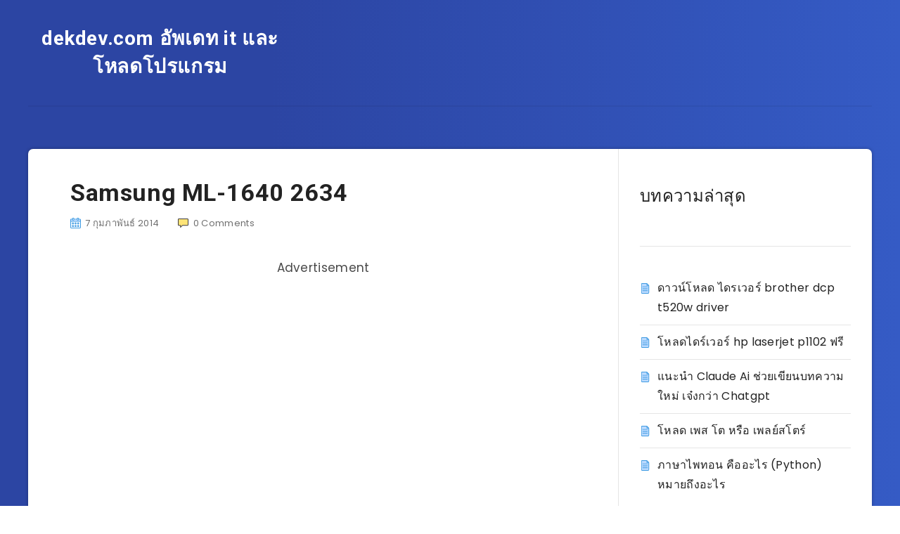

--- FILE ---
content_type: text/html; charset=UTF-8
request_url: https://www.dekdev.com/12966/7-2-2557-11-09-11
body_size: 12345
content:
<!DOCTYPE html>
<html lang="th">
<head>
    <meta charset="UTF-8">
    <meta name="viewport" content="width=device-width, initial-scale=1, maximum-scale=1">
            <link rel="shortcut icon" href="https://www.dekdev.com/wp-content/themes/wp-reco-v4.1.0/reco/favicon.png" />
        <meta name='robots' content='index, follow, max-image-preview:large, max-snippet:-1, max-video-preview:-1' />

	<!-- This site is optimized with the Yoast SEO plugin v20.10 - https://yoast.com/wordpress/plugins/seo/ -->
	<title>Samsung ML-1640 2634 - dekdev.com อัพเดท it และโหลดโปรแกรม</title>
	<link rel="canonical" href="https://www.dekdev.com/12966/7-2-2557-11-09-11/" />
	<meta property="og:locale" content="th_TH" />
	<meta property="og:type" content="article" />
	<meta property="og:title" content="Samsung ML-1640 2634 - dekdev.com อัพเดท it และโหลดโปรแกรม" />
	<meta property="og:description" content="Samsung ML-1640 2634" />
	<meta property="og:url" content="https://www.dekdev.com/12966/7-2-2557-11-09-11/" />
	<meta property="og:site_name" content="dekdev.com อัพเดท it และโหลดโปรแกรม" />
	<meta property="og:image" content="https://www.dekdev.com/12966/7-2-2557-11-09-11" />
	<meta property="og:image:width" content="225" />
	<meta property="og:image:height" content="227" />
	<meta property="og:image:type" content="image/jpeg" />
	<script type="application/ld+json" class="yoast-schema-graph">{"@context":"https://schema.org","@graph":[{"@type":"WebPage","@id":"https://www.dekdev.com/12966/7-2-2557-11-09-11/","url":"https://www.dekdev.com/12966/7-2-2557-11-09-11/","name":"Samsung ML-1640 2634 - dekdev.com อัพเดท it และโหลดโปรแกรม","isPartOf":{"@id":"https://www.dekdev.com/#website"},"primaryImageOfPage":{"@id":"https://www.dekdev.com/12966/7-2-2557-11-09-11/#primaryimage"},"image":{"@id":"https://www.dekdev.com/12966/7-2-2557-11-09-11/#primaryimage"},"thumbnailUrl":"https://www.dekdev.com/wp-content/uploads/2013/12/7-2-2557-11-09-11.jpg","datePublished":"2014-02-07T04:09:32+00:00","dateModified":"2014-02-07T04:09:32+00:00","breadcrumb":{"@id":"https://www.dekdev.com/12966/7-2-2557-11-09-11/#breadcrumb"},"inLanguage":"th","potentialAction":[{"@type":"ReadAction","target":["https://www.dekdev.com/12966/7-2-2557-11-09-11/"]}]},{"@type":"ImageObject","inLanguage":"th","@id":"https://www.dekdev.com/12966/7-2-2557-11-09-11/#primaryimage","url":"https://www.dekdev.com/wp-content/uploads/2013/12/7-2-2557-11-09-11.jpg","contentUrl":"https://www.dekdev.com/wp-content/uploads/2013/12/7-2-2557-11-09-11.jpg","width":225,"height":227,"caption":"Samsung ML-1640 2634"},{"@type":"BreadcrumbList","@id":"https://www.dekdev.com/12966/7-2-2557-11-09-11/#breadcrumb","itemListElement":[{"@type":"ListItem","position":1,"name":"ดาวน์โหลดไดรเวอร์ Samsung ML-1640 2634","item":"https://www.dekdev.com/12966"},{"@type":"ListItem","position":2,"name":"Samsung ML-1640 2634"}]},{"@type":"WebSite","@id":"https://www.dekdev.com/#website","url":"https://www.dekdev.com/","name":"dekdev.com อัพเดท it และโหลดโปรแกรม","description":"รวมข่าวสารอัพเดท วงการ it และ นักเขียนโปรแกรม","potentialAction":[{"@type":"SearchAction","target":{"@type":"EntryPoint","urlTemplate":"https://www.dekdev.com/?s={search_term_string}"},"query-input":"required name=search_term_string"}],"inLanguage":"th"}]}</script>
	<!-- / Yoast SEO plugin. -->


<link rel='dns-prefetch' href='//www.googletagmanager.com' />
<link rel='dns-prefetch' href='//fonts.googleapis.com' />
<link rel="alternate" type="application/rss+xml" title="dekdev.com อัพเดท it และโหลดโปรแกรม &raquo; ฟีด" href="https://www.dekdev.com/feed" />
<link rel="alternate" type="application/rss+xml" title="dekdev.com อัพเดท it และโหลดโปรแกรม &raquo; ฟีดความเห็น" href="https://www.dekdev.com/comments/feed" />
<link rel="alternate" type="application/rss+xml" title="dekdev.com อัพเดท it และโหลดโปรแกรม &raquo; Samsung ML-1640 2634 ฟีดความเห็น" href="https://www.dekdev.com/12966/7-2-2557-11-09-11/feed" />
<script type="text/javascript">
window._wpemojiSettings = {"baseUrl":"https:\/\/s.w.org\/images\/core\/emoji\/14.0.0\/72x72\/","ext":".png","svgUrl":"https:\/\/s.w.org\/images\/core\/emoji\/14.0.0\/svg\/","svgExt":".svg","source":{"concatemoji":"https:\/\/www.dekdev.com\/wp-includes\/js\/wp-emoji-release.min.js?ver=6.2.8"}};
/*! This file is auto-generated */
!function(e,a,t){var n,r,o,i=a.createElement("canvas"),p=i.getContext&&i.getContext("2d");function s(e,t){p.clearRect(0,0,i.width,i.height),p.fillText(e,0,0);e=i.toDataURL();return p.clearRect(0,0,i.width,i.height),p.fillText(t,0,0),e===i.toDataURL()}function c(e){var t=a.createElement("script");t.src=e,t.defer=t.type="text/javascript",a.getElementsByTagName("head")[0].appendChild(t)}for(o=Array("flag","emoji"),t.supports={everything:!0,everythingExceptFlag:!0},r=0;r<o.length;r++)t.supports[o[r]]=function(e){if(p&&p.fillText)switch(p.textBaseline="top",p.font="600 32px Arial",e){case"flag":return s("\ud83c\udff3\ufe0f\u200d\u26a7\ufe0f","\ud83c\udff3\ufe0f\u200b\u26a7\ufe0f")?!1:!s("\ud83c\uddfa\ud83c\uddf3","\ud83c\uddfa\u200b\ud83c\uddf3")&&!s("\ud83c\udff4\udb40\udc67\udb40\udc62\udb40\udc65\udb40\udc6e\udb40\udc67\udb40\udc7f","\ud83c\udff4\u200b\udb40\udc67\u200b\udb40\udc62\u200b\udb40\udc65\u200b\udb40\udc6e\u200b\udb40\udc67\u200b\udb40\udc7f");case"emoji":return!s("\ud83e\udef1\ud83c\udffb\u200d\ud83e\udef2\ud83c\udfff","\ud83e\udef1\ud83c\udffb\u200b\ud83e\udef2\ud83c\udfff")}return!1}(o[r]),t.supports.everything=t.supports.everything&&t.supports[o[r]],"flag"!==o[r]&&(t.supports.everythingExceptFlag=t.supports.everythingExceptFlag&&t.supports[o[r]]);t.supports.everythingExceptFlag=t.supports.everythingExceptFlag&&!t.supports.flag,t.DOMReady=!1,t.readyCallback=function(){t.DOMReady=!0},t.supports.everything||(n=function(){t.readyCallback()},a.addEventListener?(a.addEventListener("DOMContentLoaded",n,!1),e.addEventListener("load",n,!1)):(e.attachEvent("onload",n),a.attachEvent("onreadystatechange",function(){"complete"===a.readyState&&t.readyCallback()})),(e=t.source||{}).concatemoji?c(e.concatemoji):e.wpemoji&&e.twemoji&&(c(e.twemoji),c(e.wpemoji)))}(window,document,window._wpemojiSettings);
</script>
<style type="text/css">
img.wp-smiley,
img.emoji {
	display: inline !important;
	border: none !important;
	box-shadow: none !important;
	height: 1em !important;
	width: 1em !important;
	margin: 0 0.07em !important;
	vertical-align: -0.1em !important;
	background: none !important;
	padding: 0 !important;
}
</style>
	<link rel='stylesheet' id='wp-block-library-css' href='https://www.dekdev.com/wp-includes/css/dist/block-library/style.min.css?ver=6.2.8' type='text/css' media='all' />
<link rel='stylesheet' id='classic-theme-styles-css' href='https://www.dekdev.com/wp-includes/css/classic-themes.min.css?ver=6.2.8' type='text/css' media='all' />
<style id='global-styles-inline-css' type='text/css'>
body{--wp--preset--color--black: #000000;--wp--preset--color--cyan-bluish-gray: #abb8c3;--wp--preset--color--white: #ffffff;--wp--preset--color--pale-pink: #f78da7;--wp--preset--color--vivid-red: #cf2e2e;--wp--preset--color--luminous-vivid-orange: #ff6900;--wp--preset--color--luminous-vivid-amber: #fcb900;--wp--preset--color--light-green-cyan: #7bdcb5;--wp--preset--color--vivid-green-cyan: #00d084;--wp--preset--color--pale-cyan-blue: #8ed1fc;--wp--preset--color--vivid-cyan-blue: #0693e3;--wp--preset--color--vivid-purple: #9b51e0;--wp--preset--gradient--vivid-cyan-blue-to-vivid-purple: linear-gradient(135deg,rgba(6,147,227,1) 0%,rgb(155,81,224) 100%);--wp--preset--gradient--light-green-cyan-to-vivid-green-cyan: linear-gradient(135deg,rgb(122,220,180) 0%,rgb(0,208,130) 100%);--wp--preset--gradient--luminous-vivid-amber-to-luminous-vivid-orange: linear-gradient(135deg,rgba(252,185,0,1) 0%,rgba(255,105,0,1) 100%);--wp--preset--gradient--luminous-vivid-orange-to-vivid-red: linear-gradient(135deg,rgba(255,105,0,1) 0%,rgb(207,46,46) 100%);--wp--preset--gradient--very-light-gray-to-cyan-bluish-gray: linear-gradient(135deg,rgb(238,238,238) 0%,rgb(169,184,195) 100%);--wp--preset--gradient--cool-to-warm-spectrum: linear-gradient(135deg,rgb(74,234,220) 0%,rgb(151,120,209) 20%,rgb(207,42,186) 40%,rgb(238,44,130) 60%,rgb(251,105,98) 80%,rgb(254,248,76) 100%);--wp--preset--gradient--blush-light-purple: linear-gradient(135deg,rgb(255,206,236) 0%,rgb(152,150,240) 100%);--wp--preset--gradient--blush-bordeaux: linear-gradient(135deg,rgb(254,205,165) 0%,rgb(254,45,45) 50%,rgb(107,0,62) 100%);--wp--preset--gradient--luminous-dusk: linear-gradient(135deg,rgb(255,203,112) 0%,rgb(199,81,192) 50%,rgb(65,88,208) 100%);--wp--preset--gradient--pale-ocean: linear-gradient(135deg,rgb(255,245,203) 0%,rgb(182,227,212) 50%,rgb(51,167,181) 100%);--wp--preset--gradient--electric-grass: linear-gradient(135deg,rgb(202,248,128) 0%,rgb(113,206,126) 100%);--wp--preset--gradient--midnight: linear-gradient(135deg,rgb(2,3,129) 0%,rgb(40,116,252) 100%);--wp--preset--duotone--dark-grayscale: url('#wp-duotone-dark-grayscale');--wp--preset--duotone--grayscale: url('#wp-duotone-grayscale');--wp--preset--duotone--purple-yellow: url('#wp-duotone-purple-yellow');--wp--preset--duotone--blue-red: url('#wp-duotone-blue-red');--wp--preset--duotone--midnight: url('#wp-duotone-midnight');--wp--preset--duotone--magenta-yellow: url('#wp-duotone-magenta-yellow');--wp--preset--duotone--purple-green: url('#wp-duotone-purple-green');--wp--preset--duotone--blue-orange: url('#wp-duotone-blue-orange');--wp--preset--font-size--small: 13px;--wp--preset--font-size--medium: 20px;--wp--preset--font-size--large: 36px;--wp--preset--font-size--x-large: 42px;--wp--preset--spacing--20: 0.44rem;--wp--preset--spacing--30: 0.67rem;--wp--preset--spacing--40: 1rem;--wp--preset--spacing--50: 1.5rem;--wp--preset--spacing--60: 2.25rem;--wp--preset--spacing--70: 3.38rem;--wp--preset--spacing--80: 5.06rem;--wp--preset--shadow--natural: 6px 6px 9px rgba(0, 0, 0, 0.2);--wp--preset--shadow--deep: 12px 12px 50px rgba(0, 0, 0, 0.4);--wp--preset--shadow--sharp: 6px 6px 0px rgba(0, 0, 0, 0.2);--wp--preset--shadow--outlined: 6px 6px 0px -3px rgba(255, 255, 255, 1), 6px 6px rgba(0, 0, 0, 1);--wp--preset--shadow--crisp: 6px 6px 0px rgba(0, 0, 0, 1);}:where(.is-layout-flex){gap: 0.5em;}body .is-layout-flow > .alignleft{float: left;margin-inline-start: 0;margin-inline-end: 2em;}body .is-layout-flow > .alignright{float: right;margin-inline-start: 2em;margin-inline-end: 0;}body .is-layout-flow > .aligncenter{margin-left: auto !important;margin-right: auto !important;}body .is-layout-constrained > .alignleft{float: left;margin-inline-start: 0;margin-inline-end: 2em;}body .is-layout-constrained > .alignright{float: right;margin-inline-start: 2em;margin-inline-end: 0;}body .is-layout-constrained > .aligncenter{margin-left: auto !important;margin-right: auto !important;}body .is-layout-constrained > :where(:not(.alignleft):not(.alignright):not(.alignfull)){max-width: var(--wp--style--global--content-size);margin-left: auto !important;margin-right: auto !important;}body .is-layout-constrained > .alignwide{max-width: var(--wp--style--global--wide-size);}body .is-layout-flex{display: flex;}body .is-layout-flex{flex-wrap: wrap;align-items: center;}body .is-layout-flex > *{margin: 0;}:where(.wp-block-columns.is-layout-flex){gap: 2em;}.has-black-color{color: var(--wp--preset--color--black) !important;}.has-cyan-bluish-gray-color{color: var(--wp--preset--color--cyan-bluish-gray) !important;}.has-white-color{color: var(--wp--preset--color--white) !important;}.has-pale-pink-color{color: var(--wp--preset--color--pale-pink) !important;}.has-vivid-red-color{color: var(--wp--preset--color--vivid-red) !important;}.has-luminous-vivid-orange-color{color: var(--wp--preset--color--luminous-vivid-orange) !important;}.has-luminous-vivid-amber-color{color: var(--wp--preset--color--luminous-vivid-amber) !important;}.has-light-green-cyan-color{color: var(--wp--preset--color--light-green-cyan) !important;}.has-vivid-green-cyan-color{color: var(--wp--preset--color--vivid-green-cyan) !important;}.has-pale-cyan-blue-color{color: var(--wp--preset--color--pale-cyan-blue) !important;}.has-vivid-cyan-blue-color{color: var(--wp--preset--color--vivid-cyan-blue) !important;}.has-vivid-purple-color{color: var(--wp--preset--color--vivid-purple) !important;}.has-black-background-color{background-color: var(--wp--preset--color--black) !important;}.has-cyan-bluish-gray-background-color{background-color: var(--wp--preset--color--cyan-bluish-gray) !important;}.has-white-background-color{background-color: var(--wp--preset--color--white) !important;}.has-pale-pink-background-color{background-color: var(--wp--preset--color--pale-pink) !important;}.has-vivid-red-background-color{background-color: var(--wp--preset--color--vivid-red) !important;}.has-luminous-vivid-orange-background-color{background-color: var(--wp--preset--color--luminous-vivid-orange) !important;}.has-luminous-vivid-amber-background-color{background-color: var(--wp--preset--color--luminous-vivid-amber) !important;}.has-light-green-cyan-background-color{background-color: var(--wp--preset--color--light-green-cyan) !important;}.has-vivid-green-cyan-background-color{background-color: var(--wp--preset--color--vivid-green-cyan) !important;}.has-pale-cyan-blue-background-color{background-color: var(--wp--preset--color--pale-cyan-blue) !important;}.has-vivid-cyan-blue-background-color{background-color: var(--wp--preset--color--vivid-cyan-blue) !important;}.has-vivid-purple-background-color{background-color: var(--wp--preset--color--vivid-purple) !important;}.has-black-border-color{border-color: var(--wp--preset--color--black) !important;}.has-cyan-bluish-gray-border-color{border-color: var(--wp--preset--color--cyan-bluish-gray) !important;}.has-white-border-color{border-color: var(--wp--preset--color--white) !important;}.has-pale-pink-border-color{border-color: var(--wp--preset--color--pale-pink) !important;}.has-vivid-red-border-color{border-color: var(--wp--preset--color--vivid-red) !important;}.has-luminous-vivid-orange-border-color{border-color: var(--wp--preset--color--luminous-vivid-orange) !important;}.has-luminous-vivid-amber-border-color{border-color: var(--wp--preset--color--luminous-vivid-amber) !important;}.has-light-green-cyan-border-color{border-color: var(--wp--preset--color--light-green-cyan) !important;}.has-vivid-green-cyan-border-color{border-color: var(--wp--preset--color--vivid-green-cyan) !important;}.has-pale-cyan-blue-border-color{border-color: var(--wp--preset--color--pale-cyan-blue) !important;}.has-vivid-cyan-blue-border-color{border-color: var(--wp--preset--color--vivid-cyan-blue) !important;}.has-vivid-purple-border-color{border-color: var(--wp--preset--color--vivid-purple) !important;}.has-vivid-cyan-blue-to-vivid-purple-gradient-background{background: var(--wp--preset--gradient--vivid-cyan-blue-to-vivid-purple) !important;}.has-light-green-cyan-to-vivid-green-cyan-gradient-background{background: var(--wp--preset--gradient--light-green-cyan-to-vivid-green-cyan) !important;}.has-luminous-vivid-amber-to-luminous-vivid-orange-gradient-background{background: var(--wp--preset--gradient--luminous-vivid-amber-to-luminous-vivid-orange) !important;}.has-luminous-vivid-orange-to-vivid-red-gradient-background{background: var(--wp--preset--gradient--luminous-vivid-orange-to-vivid-red) !important;}.has-very-light-gray-to-cyan-bluish-gray-gradient-background{background: var(--wp--preset--gradient--very-light-gray-to-cyan-bluish-gray) !important;}.has-cool-to-warm-spectrum-gradient-background{background: var(--wp--preset--gradient--cool-to-warm-spectrum) !important;}.has-blush-light-purple-gradient-background{background: var(--wp--preset--gradient--blush-light-purple) !important;}.has-blush-bordeaux-gradient-background{background: var(--wp--preset--gradient--blush-bordeaux) !important;}.has-luminous-dusk-gradient-background{background: var(--wp--preset--gradient--luminous-dusk) !important;}.has-pale-ocean-gradient-background{background: var(--wp--preset--gradient--pale-ocean) !important;}.has-electric-grass-gradient-background{background: var(--wp--preset--gradient--electric-grass) !important;}.has-midnight-gradient-background{background: var(--wp--preset--gradient--midnight) !important;}.has-small-font-size{font-size: var(--wp--preset--font-size--small) !important;}.has-medium-font-size{font-size: var(--wp--preset--font-size--medium) !important;}.has-large-font-size{font-size: var(--wp--preset--font-size--large) !important;}.has-x-large-font-size{font-size: var(--wp--preset--font-size--x-large) !important;}
.wp-block-navigation a:where(:not(.wp-element-button)){color: inherit;}
:where(.wp-block-columns.is-layout-flex){gap: 2em;}
.wp-block-pullquote{font-size: 1.5em;line-height: 1.6;}
</style>
<link rel='stylesheet' id='redux-extendify-styles-css' href='https://www.dekdev.com/wp-content/plugins/redux-framework/redux-core/assets/css/extendify-utilities.css?ver=4.4.11' type='text/css' media='all' />
<link rel='stylesheet' id='contact-form-7-css' href='https://www.dekdev.com/wp-content/plugins/contact-form-7/includes/css/styles.css?ver=5.7.7' type='text/css' media='all' />
<link rel='stylesheet' id='dashicons-css' href='https://www.dekdev.com/wp-includes/css/dashicons.min.css?ver=6.2.8' type='text/css' media='all' />
<link rel='stylesheet' id='post-views-counter-frontend-css' href='https://www.dekdev.com/wp-content/plugins/post-views-counter/css/frontend.min.css?ver=1.4.3' type='text/css' media='all' />
<link rel='stylesheet' id='rpt_front_style-css' href='https://www.dekdev.com/wp-content/plugins/related-posts-thumbnails/assets/css/front.css?ver=1.9.0' type='text/css' media='all' />
<link rel='stylesheet' id='epcl-theme-css' href='https://www.dekdev.com/wp-content/themes/wp-reco-v4.1.0/reco/assets/dist/style.min.css?ver=4.1.0' type='text/css' media='all' />
<link rel='stylesheet' id='plugins-css' href='https://www.dekdev.com/wp-content/themes/wp-reco-v4.1.0/reco/assets/dist/plugins.min.css?ver=4.1.0' type='text/css' media='all' />
<link rel='stylesheet' id='epcl-google-fonts-css' href='https://fonts.googleapis.com/css?family=Poppins%3A400%2C400i%2C500%2C600%2C600i%2C700%2C700i%7CRoboto%3A400%2C500%2C700&#038;subset=latin%2Clatin-ext&#038;display=swap' type='text/css' media='all' />
<script type='text/javascript' src='https://www.dekdev.com/wp-includes/js/jquery/jquery.min.js?ver=3.6.4' id='jquery-core-js'></script>
<script type='text/javascript' src='https://www.dekdev.com/wp-includes/js/jquery/jquery-migrate.min.js?ver=3.4.0' id='jquery-migrate-js'></script>
<script type='text/javascript' id='jquery-js-after'>
jQuery(document).ready(function() {
	jQuery(".7bb514cdcc10b9dd7c8577cdfa8e5ecf").click(function() {
		jQuery.post(
			"https://www.dekdev.com/wp-admin/admin-ajax.php", {
				"action": "quick_adsense_onpost_ad_click",
				"quick_adsense_onpost_ad_index": jQuery(this).attr("data-index"),
				"quick_adsense_nonce": "c88a32b096",
			}, function(response) { }
		);
	});
});
</script>

<!-- Google Analytics snippet added by Site Kit -->
<script type='text/javascript' src='https://www.googletagmanager.com/gtag/js?id=G-D37CQ7SCDT' id='google_gtagjs-js' async></script>
<script type='text/javascript' id='google_gtagjs-js-after'>
window.dataLayer = window.dataLayer || [];function gtag(){dataLayer.push(arguments);}
gtag('set', 'linker', {"domains":["www.dekdev.com"]} );
gtag("js", new Date());
gtag("set", "developer_id.dZTNiMT", true);
gtag("config", "G-D37CQ7SCDT");
</script>

<!-- End Google Analytics snippet added by Site Kit -->
<link rel="https://api.w.org/" href="https://www.dekdev.com/wp-json/" /><link rel="alternate" type="application/json" href="https://www.dekdev.com/wp-json/wp/v2/media/13083" /><link rel="EditURI" type="application/rsd+xml" title="RSD" href="https://www.dekdev.com/xmlrpc.php?rsd" />
<link rel="wlwmanifest" type="application/wlwmanifest+xml" href="https://www.dekdev.com/wp-includes/wlwmanifest.xml" />
<meta name="generator" content="WordPress 6.2.8" />
<link rel='shortlink' href='https://www.dekdev.com/?p=13083' />
<link rel="alternate" type="application/json+oembed" href="https://www.dekdev.com/wp-json/oembed/1.0/embed?url=https%3A%2F%2Fwww.dekdev.com%2F12966%2F7-2-2557-11-09-11" />
<link rel="alternate" type="text/xml+oembed" href="https://www.dekdev.com/wp-json/oembed/1.0/embed?url=https%3A%2F%2Fwww.dekdev.com%2F12966%2F7-2-2557-11-09-11&#038;format=xml" />
<meta name="generator" content="Redux 4.4.11" /><meta name="generator" content="Site Kit by Google 1.119.0" />			<style>
			#related_posts_thumbnails li{
				border-right: 1px solid #DDDDDD;
				background-color: #FFFFFF			}
			#related_posts_thumbnails li:hover{
				background-color: #EEEEEF;
			}
			.relpost_content{
				font-size:	12px;
				color: 		#333333;
			}
			.relpost-block-single{
				background-color: #FFFFFF;
				border-right: 1px solid  #DDDDDD;
				border-left: 1px solid  #DDDDDD;
				margin-right: -1px;
			}
			.relpost-block-single:hover{
				background-color: #EEEEEF;
			}
		</style>

	</head>
<body class="attachment attachment-template-default single single-attachment postid-13083 attachmentid-13083 attachment-jpeg wp-embed-responsive">
    <svg xmlns="http://www.w3.org/2000/svg" xmlns:xlink="http://www.w3.org/1999/xlink" style="display: none;">

	<symbol id="clock" viewBox="0 0 512 512">
		<path d="M347.216,301.211l-71.387-53.54V138.609c0-10.966-8.864-19.83-19.83-19.83c-10.966,0-19.83,8.864-19.83,19.83v118.978    c0,6.246,2.935,12.136,7.932,15.864l79.318,59.489c3.569,2.677,7.734,3.966,11.878,3.966c6.048,0,11.997-2.717,15.884-7.952    C357.766,320.208,355.981,307.775,347.216,301.211z"></path>
		<path d="M256,0C114.833,0,0,114.833,0,256s114.833,256,256,256s256-114.833,256-256S397.167,0,256,0z M256,472.341    c-119.275,0-216.341-97.066-216.341-216.341S136.725,39.659,256,39.659c119.295,0,216.341,97.066,216.341,216.341    S375.275,472.341,256,472.341z"></path>
	</symbol>

    <symbol id="comments-old" viewBox="0 0 31 31">
        <path d="M29.833,22.545c-0.034-0.028-0.075-0.044-0.112-0.068c-0.043-0.041-0.078-0.087-0.125-0.125l-2.187-1.774
		c2.356-1.741,3.774-4.021,3.774-6.558c0-5.591-6.849-9.97-15.592-9.97C6.849,4.05,0,8.43,0,14.02c0,2.94,1.937,5.649,5.351,7.534
		l-2.19,5.385l1.331,0.133c0.414,0.043,0.812,0.062,1.197,0.062c3.585,0,5.955-1.692,7.384-3.272
		c0.83,0.086,1.675,0.129,2.519,0.129c2.286,0,4.438-0.306,6.375-0.849l4.215,3.419c0.049,0.04,0.104,0.071,0.155,0.105
		c0.028,0.029,0.05,0.062,0.082,0.087c0.245,0.198,0.562,0.272,0.896,0.241c0.041,0.004,0.082,0.011,0.125,0.011
		c0.582,0,1.162-0.252,1.556-0.737l0.894-1.102c0.426-0.525,0.536-1.203,0.364-1.811C30.212,23.029,30.075,22.742,29.833,22.545z
		 M15.595,21.99c-0.944,0-1.888-0.058-2.806-0.172l-0.548-0.069l-0.35,0.427c-1.528,1.866-3.488,2.857-5.831,2.951l1.845-4.536
		l-0.848-0.407c-3.213-1.544-5.055-3.79-5.055-6.163c0-4.32,6.224-7.97,13.592-7.97c7.367,0,13.593,3.651,13.593,7.971
		c0,1.976-1.312,3.806-3.431,5.216l-7.153-5.806l-1.185-0.961c-0.088-0.093-0.188-0.179-0.31-0.252l-0.06-0.048l-0.009,0.011
		c-0.096-0.052-0.198-0.1-0.312-0.137l-5.011-1.632c-0.223-0.073-0.416-0.107-0.578-0.107c-0.598,0-0.758,0.47-0.326,1.221
		l2.629,4.567c0.06,0.104,0.13,0.192,0.2,0.276l-0.007,0.009l0.034,0.028c0.111,0.125,0.233,0.22,0.362,0.293l1.61,1.308
		l4.346,3.528C18.602,21.826,17.126,21.99,15.595,21.99z M15.701,16.275l0.28-0.345l6.191,5.024c-0.238,0.08-0.486,0.15-0.734,0.223
		l-5.871-4.766C15.612,16.367,15.658,16.328,15.701,16.275z M15.343,14.276l-1.049,1.292l-2.312-4.017l4.407,1.436l-0.599,0.738
		L15.343,14.276z M23.93,23.199l-0.603-0.489c0.233-0.083,0.46-0.173,0.685-0.263l0.318,0.259L23.93,23.199z M27.436,23.176
		l-0.894,1.103c-0.229,0.283-0.383,0.596-0.472,0.904l-1.484-1.205l2.154-2.654l1.484,1.205
		C27.939,22.678,27.666,22.892,27.436,23.176z"/>
    </symbol>

    <symbol id="copy" viewBox="0 0 488.3 488.3">
        <g>
            <path d="M314.25,85.4h-227c-21.3,0-38.6,17.3-38.6,38.6v325.7c0,21.3,17.3,38.6,38.6,38.6h227c21.3,0,38.6-17.3,38.6-38.6V124
                C352.75,102.7,335.45,85.4,314.25,85.4z M325.75,449.6c0,6.4-5.2,11.6-11.6,11.6h-227c-6.4,0-11.6-5.2-11.6-11.6V124
                c0-6.4,5.2-11.6,11.6-11.6h227c6.4,0,11.6,5.2,11.6,11.6V449.6z"/>
            <path d="M401.05,0h-227c-21.3,0-38.6,17.3-38.6,38.6c0,7.5,6,13.5,13.5,13.5s13.5-6,13.5-13.5c0-6.4,5.2-11.6,11.6-11.6h227
                c6.4,0,11.6,5.2,11.6,11.6v325.7c0,6.4-5.2,11.6-11.6,11.6c-7.5,0-13.5,6-13.5,13.5s6,13.5,13.5,13.5c21.3,0,38.6-17.3,38.6-38.6
                V38.6C439.65,17.3,422.35,0,401.05,0z"/>
        </g>
    </symbol>

    <symbol id="download" viewBox="0 -15 512 511">
    <path d="m400.5625 144.59375h-.945312c-9.101563-79.101562-80.605469-135.847656-159.707032-126.742188-66.566406 7.660157-119.085937 60.175782-126.746094 126.742188h-.941406c-53.085937 0-96.117187 43.03125-96.117187 96.117188 0 53.082031 43.03125 96.113281 96.117187 96.113281h288.339844c53.085938 0 96.117188-43.03125 96.117188-96.113281 0-53.085938-43.035157-96.117188-96.117188-96.117188zm0 0" fill="#bddbff"/><g fill="#3d9ae2"><path d="m413.492188 129.410156c-17.292969-86.765625-101.648438-143.082031-188.414063-125.789062-63.460937 12.648437-113.082031 62.238281-125.769531 125.691406-61.519532 7.089844-105.648438 62.707031-98.5625 124.230469 6.523437 56.621093 54.480468 99.339843 111.476562 99.300781h80.09375c8.847656 0 16.019532-7.171875 16.019532-16.019531 0-8.847657-7.171876-16.019531-16.019532-16.019531h-80.09375c-44.238281-.261719-79.886718-36.332032-79.625-80.566407.261719-44.238281 36.332032-79.886719 80.566406-79.625 8.167969 0 15.027344-6.140625 15.925782-14.257812 8.132812-70.304688 71.722656-120.707031 142.03125-112.574219 59.109375 6.835938 105.738281 53.464844 112.574218 112.574219 1.34375 8.261719 8.5 14.3125 16.867188 14.257812 44.238281 0 80.097656 35.859375 80.097656 80.097657 0 44.234374-35.859375 80.09375-80.097656 80.09375h-80.09375c-8.847656 0-16.019531 7.171874-16.019531 16.019531 0 8.847656 7.171875 16.019531 16.019531 16.019531h80.09375c61.929688-.386719 111.820312-50.902344 111.433594-112.828125-.347656-56.394531-42.527344-103.753906-98.503906-110.605469zm0 0"/><path d="m313.019531 385.679688-40.609375 40.625v-201.613282c0-8.847656-7.171875-16.019531-16.019531-16.019531-8.84375 0-16.015625 7.171875-16.015625 16.019531v201.613282l-40.609375-40.625c-6.144531-6.363282-16.289063-6.539063-22.652344-.390626-6.363281 6.144532-6.539062 16.285157-.394531 22.648438.128906.132812.261719.265625.394531.394531l67.9375 67.953125c1.480469 1.480469 3.238281 2.65625 5.175781 3.460938 3.941407 1.664062 8.390626 1.664062 12.332032 0 1.9375-.804688 3.695312-1.980469 5.175781-3.460938l67.9375-67.953125c6.363281-6.144531 6.539063-16.285156.394531-22.652343-6.148437-6.363282-16.289062-6.539063-22.652344-.390626-.132812.128907-.265624.257813-.394531.390626zm0 0" fill="#3e3d42"/></g>

    </symbol>

    <symbol id="comments-2" viewBox="1 -31 511.99999 511">
    <path d="m464 16.5h-416c-17.671875 0-32 14.328125-32 32v256c0 17.671875 14.328125 32 32 32h80v96l96-96h240c17.675781 0 32-14.328125 32-32v-256c0-17.671875-14.328125-32-32-32zm0 0" fill="#ffe477"/><path d="m128 448.5c-8.835938 0-16-7.164062-16-16v-80h-64c-26.511719 0-48-21.492188-48-48v-256c0-26.511719 21.488281-48 48-48h416c26.511719 0 48 21.488281 48 48v256c0 26.507812-21.488281 48-48 48h-233.375l-91.3125 91.3125c-3 3-7.070312 4.6875-11.3125 4.6875zm-80-416c-8.835938 0-16 7.164062-16 16v256c0 8.835938 7.164062 16 16 16h80c8.835938 0 16 7.164062 16 16v57.375l68.6875-68.6875c3-3 7.070312-4.6875 11.3125-4.6875h240c8.835938 0 16-7.164062 16-16v-256c0-8.835938-7.164062-16-16-16zm0 0" fill="#3e3d42"/>

    </symbol>

    <symbol id="calendar" viewBox="1 1 511.99999 511.99999">
    <g fill="#bddbff"><path d="m464 64h-64v32c0 8.835938-7.164062 16-16 16h-32c-8.835938 0-16-7.164062-16-16v-32h-160v32c0 8.835938-7.164062 16-16 16h-32c-8.835938 0-16-7.164062-16-16v-32h-64c-17.652344.054688-31.949219 14.347656-32 32v80h480v-80c-.054688-17.652344-14.347656-31.945312-32-32zm0 0"/><path d="m160 272c0 17.671875-14.328125 32-32 32s-32-14.328125-32-32 14.328125-32 32-32 32 14.328125 32 32zm0 0"/><path d="m416 272c0 17.671875-14.328125 32-32 32s-32-14.328125-32-32 14.328125-32 32-32 32 14.328125 32 32zm0 0"/><path d="m288 272c0 17.671875-14.328125 32-32 32s-32-14.328125-32-32 14.328125-32 32-32 32 14.328125 32 32zm0 0"/><path d="m160 400c0 17.671875-14.328125 32-32 32s-32-14.328125-32-32 14.328125-32 32-32 32 14.328125 32 32zm0 0"/><path d="m416 400c0 17.671875-14.328125 32-32 32s-32-14.328125-32-32 14.328125-32 32-32 32 14.328125 32 32zm0 0"/><path d="m288 400c0 17.671875-14.328125 32-32 32s-32-14.328125-32-32 14.328125-32 32-32 32 14.328125 32 32zm0 0"/></g><path d="m464 48h-48v-16c0-17.671875-14.328125-32-32-32h-32c-17.671875 0-32 14.328125-32 32v16h-128v-16c0-17.671875-14.328125-32-32-32h-32c-17.671875 0-32 14.328125-32 32v16h-48c-26.507812 0-48 21.488281-48 48v368c0 26.507812 21.492188 48 48 48h416c26.507812 0 48-21.492188 48-48v-368c0-26.511719-21.492188-48-48-48zm-112-16h32v64h-32zm-224 0h32v64h-32zm-80 48h48v16c0 17.671875 14.328125 32 32 32h32c17.671875 0 32-14.324219 32-32v-16h128v16c0 17.671875 14.328125 32 32 32h32c17.671875 0 32-14.324219 32-32v-16h48c8.835938 0 16 7.164062 16 16v64h-448v-64c0-8.835938 7.164062-16 16-16zm416 400h-416c-8.835938 0-16-7.164062-16-16v-272h448v272c0 8.835938-7.164062 16-16 16zm0 0" fill="#3d9ae2"/><path d="m128 224c-26.507812 0-48 21.492188-48 48s21.492188 48 48 48 48-21.492188 48-48-21.492188-48-48-48zm0 64c-8.835938 0-16-7.164062-16-16s7.164062-16 16-16 16 7.164062 16 16-7.164062 16-16 16zm0 0" fill="#3d9ae2"/><path d="m384 224c-26.507812 0-48 21.492188-48 48s21.492188 48 48 48 48-21.492188 48-48-21.492188-48-48-48zm0 64c-8.835938 0-16-7.164062-16-16s7.164062-16 16-16 16 7.164062 16 16-7.164062 16-16 16zm0 0" fill="#3d9ae2"/><path d="m256 224c-26.507812 0-48 21.492188-48 48s21.492188 48 48 48 48-21.492188 48-48-21.492188-48-48-48zm0 64c-8.835938 0-16-7.164062-16-16s7.164062-16 16-16 16 7.164062 16 16-7.164062 16-16 16zm0 0" fill="#3d9ae2"/><path d="m128 352c-26.507812 0-48 21.492188-48 48s21.492188 48 48 48 48-21.492188 48-48-21.492188-48-48-48zm0 64c-8.835938 0-16-7.164062-16-16s7.164062-16 16-16 16 7.164062 16 16-7.164062 16-16 16zm0 0" fill="#3d9ae2"/><path d="m384 352c-26.507812 0-48 21.492188-48 48s21.492188 48 48 48 48-21.492188 48-48-21.492188-48-48-48zm0 64c-8.835938 0-16-7.164062-16-16s7.164062-16 16-16 16 7.164062 16 16-7.164062 16-16 16zm0 0" fill="#3d9ae2"/><path d="m256 352c-26.507812 0-48 21.492188-48 48s21.492188 48 48 48 48-21.492188 48-48-21.492188-48-48-48zm0 64c-8.835938 0-16-7.164062-16-16s7.164062-16 16-16 16 7.164062 16 16-7.164062 16-16 16zm0 0" fill="#3d9ae2"/>

    </symbol>

    <symbol id="clock-2" viewBox="1 1 511.99998 511.99998">
        <path d="m256 0c-141.386719 0-256 114.613281-256 256s114.613281 256 256 256 256-114.613281 256-256c-.167969-141.316406-114.683594-255.832031-256-256zm16 479.183594v-31.183594c0-8.835938-7.164062-16-16-16s-16 7.164062-16 16v31.183594c-110.917969-8.054688-199.128906-96.265625-207.183594-207.183594h31.183594c8.835938 0 16-7.164062 16-16s-7.164062-16-16-16h-31.183594c8.054688-110.917969 96.265625-199.128906 207.183594-207.183594v31.183594c0 8.835938 7.164062 16 16 16s16-7.164062 16-16v-31.183594c110.917969 8.054688 199.128906 96.265625 207.183594 207.183594h-31.183594c-8.835938 0-16 7.164062-16 16s7.164062 16 16 16h31.183594c-8.054688 110.917969-96.265625 199.128906-207.183594 207.183594zm0 0"/><path d="m352 240h-80v-96c0-8.835938-7.164062-16-16-16s-16 7.164062-16 16v112c0 8.835938 7.164062 16 16 16h96c8.835938 0 16-7.164062 16-16s-7.164062-16-16-16zm0 0"/>

    </symbol>

    <symbol id="envelope" viewBox="1 -95 511.99998 511">
        <path d="m16 32.5v256c0 8.835938 7.164062 16 16 16h448c8.835938 0 16-7.164062 16-16v-256l-240 112zm0 0" fill="#333"/><path d="m480 16.5h-448c-8.835938 0-16 7.164062-16 16l240 112 240-112c0-8.835938-7.164062-16-16-16zm0 0" fill="#333"/><path d="m512 32.117188c0-.207032 0-.386719 0-.59375-.527344-17.289063-14.699219-31.03125-32-31.023438h-448c-17.261719.042969-31.378906 13.769531-31.9023438 31.023438v.59375c0 .207031-.0976562.253906-.0976562.382812v256c0 17.671875 14.328125 32 32 32h448c17.671875 0 32-14.328125 32-32v-256c0-.128906 0-.257812 0-.382812zm-53.839844.382812-202.160156 94.398438-202.160156-94.398438zm-426.160156 256v-230.878906l217.230469 101.375c4.292969 2.003906 9.246093 2.003906 13.539062 0l217.230469-101.375v230.878906zm0 0" fill="#fff"/>

    </symbol>
    
</svg>

    <!-- start: #wrapper -->
    <div id="wrapper">
		
<!-- start: #header -->
<header id="header" class="">

	<div class="menu-mobile">
        <i class="fa fa-bars"></i>
	</div>

	<!-- start: .menu-wrapper -->
	<div class="menu-wrapper">
		<div class="grid-container">

            <div class="menu-mobile">
                <i class="fa fa-bars"></i>
            </div>
            
							<div class="logo">
					<a href="https://www.dekdev.com/" class="title white no-margin">
												dekdev.com อัพเดท it และโหลดโปรแกรม					</a>
				</div>
            
            
                        
			<!-- start: .main-nav -->
			<nav class="main-nav">
							</nav>
            <!-- end: .main-nav -->

            
            <div class="clear"></div>
            <div class="border hide-on-tablet hide-on-mobile"></div>
		</div>
		<div class="clear"></div>
	</div>
	<!-- end: .menu-wrapper -->

	<div class="clear"></div>
</header>
<!-- end: #header -->



    	<!-- start: #single -->
    <main id="single" class="main grid-container standard">
    
        
		<!-- start: .center -->
	    <div class="center content">

            
			<!-- Fullcover Style -->
            
            <!-- start: .epcl-page-wrapper -->
            <div class="epcl-page-wrapper clearfix">

                <!-- start: .content -->
                <div class="left-content grid-70 np-mobile">

                    <article class="main-article post-13083 attachment type-attachment status-inherit hentry">

                                            
                                                    <header>

    <div>
	    	<div class="post-format-image post-format-wrapper ">
                    			</div>
    </div>


	<!-- start: .meta -->
	<div class="meta">
        <h1 class="title large no-thumb bold">Samsung ML-1640 2634</h1>
                    <div class="left grid-100 grid-parent">
                                <time datetime="2014-02-07"><svg><use xlink:href="#calendar"></use></svg>7 กุมภาพันธ์  2014</time>
                <a href="#comments" class="comments tooltip" title="Go to comments">
                    <svg><use xlink:href="#comments-2"></use></svg>
                                            <span class="comment-count">0</span>
                        <span class="comment-text hide-on-mobile">Comments</span>
                                    </a> 
                               
                            </div>
        		<div class="clear"></div>
	</div>
	<!-- end: .meta -->

	<div class="clear"></div>

</header>                        
                        <section class="post-content">

                            
                            
                            <div class="text">

                                <div class="7bb514cdcc10b9dd7c8577cdfa8e5ecf" data-index="1" style="float: none; margin:10px 0 10px 0; text-align:center;">
Advertisement<br><script type="text/javascript"><!--
google_ad_client = "ca-pub-8149154505408698";
/* dekdev.com content */
google_ad_slot = "4873611615";
google_ad_width = 336;
google_ad_height = 280;
//-->
</script>
<script type="text/javascript" src="https://pagead2.googlesyndication.com/pagead/show_ads.js">
</script>
</div>
<p class="attachment"><a href='https://www.dekdev.com/wp-content/uploads/2013/12/7-2-2557-11-09-11.jpg'><img width="225" height="227" src="https://www.dekdev.com/wp-content/uploads/2013/12/7-2-2557-11-09-11.jpg" class="attachment-medium size-medium" alt="Samsung ML-1640 2634" decoding="async" loading="lazy" srcset="https://www.dekdev.com/wp-content/uploads/2013/12/7-2-2557-11-09-11.jpg 225w, https://www.dekdev.com/wp-content/uploads/2013/12/7-2-2557-11-09-11-150x150.jpg 150w, https://www.dekdev.com/wp-content/uploads/2013/12/7-2-2557-11-09-11-148x150.jpg 148w" sizes="(max-width: 225px) 100vw, 225px" /></a></p><div class="7bb514cdcc10b9dd7c8577cdfa8e5ecf" data-index="3" style="float: none; margin:10px 0 10px 0; text-align:center;">
Advertisement<br><script type="text/javascript"><!--
google_ad_client = "ca-pub-8149154505408698";
/* dekdev.com content */
google_ad_slot = "4873611615";
google_ad_width = 336;
google_ad_height = 280;
//-->
</script>
<script type="text/javascript" src="https://pagead2.googlesyndication.com/pagead/show_ads.js">
</script>
</div>

<p>Samsung ML-1640 2634</p>
<div class="7bb514cdcc10b9dd7c8577cdfa8e5ecf" data-index="2" style="float: left; margin: 10px 10px 10px 0;">
Advertisement<br><script type="text/javascript"><!--
google_ad_client = "ca-pub-8149154505408698";
/* dekdev.com content */
google_ad_slot = "4873611615";
google_ad_width = 336;
google_ad_height = 280;
//-->
</script>
<script type="text/javascript" src="https://pagead2.googlesyndication.com/pagead/show_ads.js">
</script>
</div>

<div style="font-size: 0px; height: 0px; line-height: 0px; margin: 0; padding: 0; clear: both;"></div>                                <h2 class="title usmall">Published in:</h2>
	<nav class="navigation post-navigation" aria-label="เรื่อง">
		<h2 class="screen-reader-text">แนะแนวเรื่อง</h2>
		<div class="nav-links"><div class="nav-previous"><a href="https://www.dekdev.com/12966" rel="prev">ดาวน์โหลดไดรเวอร์ Samsung ML-1640 2634</a></div></div>
	</nav>                            </div>
                            <div class="clear"></div>

                            
                            
                            
                        </section>

                        
                        
                    </article>
                    <div class="clear"></div>

                    		<!-- start: .author -->
	<section id="author" class="author  with-avatar section bordered">
					<div class="avatar">
					<a href="https://www.dekdev.com/author/admin" class="hover-effect thumb"><span class="fullimage cover" style="background-image: url('https://secure.gravatar.com/avatar/4f6fd6a7fa188376ebcfe63d3370e3b5?s=120&#038;d=mm&#038;r=g');"></span></a>
			</div>
				<div class="info">
                            <h4 class="title author-name border-effect"><a href="https://www.dekdev.com/author/admin">admin</a></h4>
            			
			<p></p>
			<div class="social">
																			</div>
		</div>
		<div class="clear"></div>
	</section>
	<!-- end: .author -->
	<div class="clear"></div>

                    
                    <div class="clear"></div>

                                            <!-- start: #comments -->
<div id="comments" class="bordered hosted ">

			<div id="respond" class="comment-respond">
		<h3 id="reply-title" class="comment-reply-title title bordered">ใส่ความเห็น <small><a rel="nofollow" id="cancel-comment-reply-link" href="/12966/7-2-2557-11-09-11#respond" style="display:none;">ยกเลิกการตอบ</a></small></h3><p class="must-log-in"><a href="https://www.dekdev.com/adminboom?redirect_to=https%3A%2F%2Fwww.dekdev.com%2F12966%2F7-2-2557-11-09-11">Log In</a></p>	</div><!-- #respond -->
		<div class="clear"></div>
</div>
<!-- end: #comments -->
                    
                    
                    
                    <div class="clear"></div>
                </div>
                <!-- end: .content -->

                    <!-- start: #sidebar -->
    <aside id="sidebar" class="grid-30 np-mobile no-sidebar">
        <div class="default-sidebar"><section id="block-2" class="widget widget_block">
<h2 class="wp-block-heading">บทความล่าสุด</h2>
<div class="clear"></div></section><section id="block-3" class="widget widget_block widget_recent_entries"><ul class="wp-block-latest-posts__list wp-block-latest-posts"><li><a class="wp-block-latest-posts__post-title" href="https://www.dekdev.com/14339">ดาวน์โหลด ไดรเวอร์ brother dcp t520w driver</a></li>
<li><a class="wp-block-latest-posts__post-title" href="https://www.dekdev.com/14342">โหลดไดร์เวอร์ hp laserjet p1102 ฟรี</a></li>
<li><a class="wp-block-latest-posts__post-title" href="https://www.dekdev.com/14337">แนะนำ Claude Ai ช่วยเขียนบทความใหม่ เจ๋งกว่า Chatgpt</a></li>
<li><a class="wp-block-latest-posts__post-title" href="https://www.dekdev.com/14335">โหลด เพส โต หรือ เพลย์สโตร์</a></li>
<li><a class="wp-block-latest-posts__post-title" href="https://www.dekdev.com/14328">ภาษาไพทอน คืออะไร (Python) หมายถึงอะไร</a></li>
</ul><div class="clear"></div></section><section id="block-4" class="widget widget_block">
<h2 class="wp-block-heading">หมวดหมู่</h2>
<div class="clear"></div></section><section id="block-5" class="widget widget_block widget_categories"><ul class="wp-block-categories-list wp-block-categories">	<li class="cat-item cat-item-352"><a href="https://www.dekdev.com/category/printer">Printer</a>
</li>
	<li class="cat-item cat-item-503"><a href="https://www.dekdev.com/category/update">update</a>
</li>
	<li class="cat-item cat-item-504"><a href="https://www.dekdev.com/category/%e0%b8%82%e0%b9%88%e0%b8%b2%e0%b8%a7-it">ข่าว it</a>
</li>
	<li class="cat-item cat-item-181"><a href="https://www.dekdev.com/category/%e0%b8%82%e0%b9%88%e0%b8%b2%e0%b8%a7">ข่าวสาร</a>
</li>
	<li class="cat-item cat-item-1"><a href="https://www.dekdev.com/category/articles">คลังความรู้</a>
</li>
	<li class="cat-item cat-item-29"><a href="https://www.dekdev.com/category/sample-code">ตัวอย่างโค้ดโปรแกรม</a>
</li>
	<li class="cat-item cat-item-185"><a href="https://www.dekdev.com/category/tip">ทิปคอมพิวเตอร์</a>
</li>
	<li class="cat-item cat-item-409"><a href="https://www.dekdev.com/category/%e0%b8%9a%e0%b9%89%e0%b8%b2%e0%b8%99">บ้าน</a>
</li>
	<li class="cat-item cat-item-8"><a href="https://www.dekdev.com/category/computer-languages">ภาษาคอมพิวเตอร์</a>
</li>
	<li class="cat-item cat-item-25"><a href="https://www.dekdev.com/category/computer-languages/java">ภาษาจาวา (JAVA)</span></a>
</li>
	<li class="cat-item cat-item-55"><a href="https://www.dekdev.com/category/computer-languages/javascript">ภาษาจาวาสคริป (javascript)</span></a>
</li>
	<li class="cat-item cat-item-15"><a href="https://www.dekdev.com/category/computer-languages/c">ภาษาซี (C)</span></a>
</li>
	<li class="cat-item cat-item-118"><a href="https://www.dekdev.com/category/computer-languages/c-sharp">ภาษาซีชาร์ป (C#)</span></a>
</li>
	<li class="cat-item cat-item-161"><a href="https://www.dekdev.com/category/computer-languages/c-plus-plus">ภาษาซีพลัสพลัส (c++)</span></a>
</li>
	<li class="cat-item cat-item-24"><a href="https://www.dekdev.com/category/computer-languages/php">ภาษาพีเอชพี (PHP)</span></a>
</li>
	<li class="cat-item cat-item-26"><a href="https://www.dekdev.com/category/computer-languages/sql">ภาษาเอชคิวแอล (SQL)</span></a>
</li>
	<li class="cat-item cat-item-398"><a href="https://www.dekdev.com/category/%e0%b8%a1%e0%b8%b7%e0%b8%ad%e0%b8%96%e0%b8%b7%e0%b8%ad">มือถือ</a>
</li>
	<li class="cat-item cat-item-421"><a href="https://www.dekdev.com/category/%e0%b8%aa%e0%b8%b1%e0%b8%95%e0%b8%a7%e0%b9%8c%e0%b9%80%e0%b8%a5%e0%b8%b5%e0%b9%89%e0%b8%a2%e0%b8%87">สัตว์เลี้ยง</a>
</li>
	<li class="cat-item cat-item-399"><a href="https://www.dekdev.com/category/%e0%b9%80%e0%b8%81%e0%b8%a1%e0%b8%aa%e0%b9%8c">เกมส์</a>
</li>
	<li class="cat-item cat-item-100"><a href="https://www.dekdev.com/category/tool">เครื่องมือคอมพิวเตอร์</a>
</li>
	<li class="cat-item cat-item-71"><a href="https://www.dekdev.com/category/android">แอนดรอยด์</a>
</li>
	<li class="cat-item cat-item-467"><a href="https://www.dekdev.com/category/%e0%b9%82%e0%b8%ab%e0%b8%a5%e0%b8%94%e0%b9%82%e0%b8%9b%e0%b8%a3%e0%b9%81%e0%b8%81%e0%b8%a3%e0%b8%a1">โหลดโปรแกรม</a>
</li>
</ul><div class="clear"></div></section></div>
            </aside>
    <!-- end: #sidebar -->

            </div>
            <!-- end: .epcl-page-wrapper -->
        
        </div>
        <!-- end: .center -->

	</main>
	<!-- end: #single -->



        <!-- start: #footer -->
<footer id="footer" class="grid-container np-mobile no-sidebar">

	    
        
                                <h2 class="logo">
                <a href="https://www.dekdev.com/" class="title white medium">
                                        dekdev.com อัพเดท it และโหลดโปรแกรม                </a>
            </h2>
            
	            <a href="javascript:void(0)" id="back-to-top" class="epcl-button dark"><img src="https://www.dekdev.com/wp-content/themes/wp-reco-v4.1.0/reco/assets/images/top-arrow.svg" width="15" alt="Back to top"></a>
    
</footer>
<!-- end: #footer -->

        <div class="clear"></div>
    </div>
    <!-- end: #wrapper --> 
    

    <!-- W3TC-include-css -->
    <!-- W3TC-include-js-head -->

    <script type='text/javascript' src='https://www.dekdev.com/wp-content/plugins/contact-form-7/includes/swv/js/index.js?ver=5.7.7' id='swv-js'></script>
<script type='text/javascript' id='contact-form-7-js-extra'>
/* <![CDATA[ */
var wpcf7 = {"api":{"root":"https:\/\/www.dekdev.com\/wp-json\/","namespace":"contact-form-7\/v1"}};
/* ]]> */
</script>
<script type='text/javascript' src='https://www.dekdev.com/wp-content/plugins/contact-form-7/includes/js/index.js?ver=5.7.7' id='contact-form-7-js'></script>
<script type='text/javascript' src='https://www.dekdev.com/wp-content/themes/wp-reco-v4.1.0/reco/assets/js/jquery.lazyload.min.js?ver=4.1.0' id='lazy-load-js'></script>
<script type='text/javascript' src='https://www.dekdev.com/wp-content/themes/wp-reco-v4.1.0/reco/assets/js/aos.js?ver=4.1.0' id='aos-js'></script>
<script type='text/javascript' src='https://www.dekdev.com/wp-content/themes/wp-reco-v4.1.0/reco/assets/js/slick.min.js?ver=4.1.0' id='slick-js'></script>
<script type='text/javascript' src='https://www.dekdev.com/wp-content/themes/wp-reco-v4.1.0/reco/assets/js/jquery.nice-select.min.js?ver=4.1.0' id='nice-select-js'></script>
<script type='text/javascript' src='https://www.dekdev.com/wp-content/themes/wp-reco-v4.1.0/reco/assets/js/jflickrfeed.min.js?ver=4.1.0' id='jflickrfeed-js'></script>
<script type='text/javascript' src='https://www.dekdev.com/wp-content/themes/wp-reco-v4.1.0/reco/assets/js/jquery.magnific-popup.min.js?ver=4.1.0' id='magnific-popup-js'></script>
<script type='text/javascript' src='https://www.dekdev.com/wp-content/themes/wp-reco-v4.1.0/reco/assets/js/jquery.sticky-sidebar.min.js?ver=4.1.0' id='sticky-sidebar-js'></script>
<script type='text/javascript' src='https://www.dekdev.com/wp-content/themes/wp-reco-v4.1.0/reco/assets/js/theia-sidebar.min.js?ver=4.1.0' id='theia-sidebar-js'></script>
<script type='text/javascript' src='https://www.dekdev.com/wp-content/themes/wp-reco-v4.1.0/reco/assets/js/jquery.tooltipster.min.js?ver=4.1.0' id='tooltipster-js'></script>
<script type='text/javascript' src='https://www.dekdev.com/wp-content/themes/wp-reco-v4.1.0/reco/assets/js/pace.min.js?ver=4.1.0' id='pace-js'></script>
<script type='text/javascript' src='https://www.dekdev.com/wp-content/themes/wp-reco-v4.1.0/reco/assets/js/preload-css.min.js?ver=4.1.0' id='preload-css-js'></script>
<script type='text/javascript' src='https://www.dekdev.com/wp-content/themes/wp-reco-v4.1.0/reco/assets/js/prism.min.js?ver=4.1.0' id='prism-js'></script>
<script type='text/javascript' id='epcl-functions-js-extra'>
/* <![CDATA[ */
var ajax_var = {"url":"https:\/\/www.dekdev.com\/wp-admin\/admin-ajax.php","nonce":"f0959d221e"};
/* ]]> */
</script>
<script type='text/javascript' src='https://www.dekdev.com/wp-content/themes/wp-reco-v4.1.0/reco/assets/js/functions.js?ver=4.1.0' id='epcl-functions-js'></script>
<script type='text/javascript' src='https://www.dekdev.com/wp-content/themes/wp-reco-v4.1.0/reco/assets/js/shortcodes.js?ver=4.1.0' id='epcl-shortcodes-js'></script>
<script type='text/javascript' src='https://www.dekdev.com/wp-includes/js/comment-reply.min.js?ver=6.2.8' id='comment-reply-js'></script>
    <script defer src="https://static.cloudflareinsights.com/beacon.min.js/vcd15cbe7772f49c399c6a5babf22c1241717689176015" integrity="sha512-ZpsOmlRQV6y907TI0dKBHq9Md29nnaEIPlkf84rnaERnq6zvWvPUqr2ft8M1aS28oN72PdrCzSjY4U6VaAw1EQ==" data-cf-beacon='{"version":"2024.11.0","token":"b93bb51c3a9a40e3937fced2146d31b0","r":1,"server_timing":{"name":{"cfCacheStatus":true,"cfEdge":true,"cfExtPri":true,"cfL4":true,"cfOrigin":true,"cfSpeedBrain":true},"location_startswith":null}}' crossorigin="anonymous"></script>
</body>
</html>


--- FILE ---
content_type: text/html; charset=utf-8
request_url: https://www.google.com/recaptcha/api2/aframe
body_size: 268
content:
<!DOCTYPE HTML><html><head><meta http-equiv="content-type" content="text/html; charset=UTF-8"></head><body><script nonce="8LaXC4JVclZOjALX-ytQhA">/** Anti-fraud and anti-abuse applications only. See google.com/recaptcha */ try{var clients={'sodar':'https://pagead2.googlesyndication.com/pagead/sodar?'};window.addEventListener("message",function(a){try{if(a.source===window.parent){var b=JSON.parse(a.data);var c=clients[b['id']];if(c){var d=document.createElement('img');d.src=c+b['params']+'&rc='+(localStorage.getItem("rc::a")?sessionStorage.getItem("rc::b"):"");window.document.body.appendChild(d);sessionStorage.setItem("rc::e",parseInt(sessionStorage.getItem("rc::e")||0)+1);localStorage.setItem("rc::h",'1769405138183');}}}catch(b){}});window.parent.postMessage("_grecaptcha_ready", "*");}catch(b){}</script></body></html>

--- FILE ---
content_type: text/css
request_url: https://www.dekdev.com/wp-content/themes/wp-reco-v4.1.0/reco/assets/dist/style.min.css?ver=4.1.0
body_size: 26414
content:
@media screen and (max-width:400px){@-ms-viewport{width:320px}}.clear{clear:both;display:block;overflow:hidden;visibility:hidden;width:0;height:0}.clearfix:after,.clearfix:before,.grid-5:after,.grid-5:before,.grid-10:after,.grid-10:before,.grid-15:after,.grid-15:before,.grid-20:after,.grid-20:before,.grid-25:after,.grid-25:before,.grid-30:after,.grid-30:before,.grid-33:after,.grid-33:before,.grid-35:after,.grid-35:before,.grid-40:after,.grid-40:before,.grid-45:after,.grid-45:before,.grid-50:after,.grid-50:before,.grid-55:after,.grid-55:before,.grid-60:after,.grid-60:before,.grid-65:after,.grid-65:before,.grid-66:after,.grid-66:before,.grid-70:after,.grid-70:before,.grid-75:after,.grid-75:before,.grid-80:after,.grid-80:before,.grid-85:after,.grid-85:before,.grid-90:after,.grid-90:before,.grid-95:after,.grid-95:before,.grid-100:after,.grid-100:before,.grid-container:after,.grid-container:before,.mobile-grid-5:after,.mobile-grid-5:before,.mobile-grid-10:after,.mobile-grid-10:before,.mobile-grid-15:after,.mobile-grid-15:before,.mobile-grid-20:after,.mobile-grid-20:before,.mobile-grid-25:after,.mobile-grid-25:before,.mobile-grid-30:after,.mobile-grid-30:before,.mobile-grid-33:after,.mobile-grid-33:before,.mobile-grid-35:after,.mobile-grid-35:before,.mobile-grid-40:after,.mobile-grid-40:before,.mobile-grid-45:after,.mobile-grid-45:before,.mobile-grid-50:after,.mobile-grid-50:before,.mobile-grid-55:after,.mobile-grid-55:before,.mobile-grid-60:after,.mobile-grid-60:before,.mobile-grid-65:after,.mobile-grid-65:before,.mobile-grid-66:after,.mobile-grid-66:before,.mobile-grid-70:after,.mobile-grid-70:before,.mobile-grid-75:after,.mobile-grid-75:before,.mobile-grid-80:after,.mobile-grid-80:before,.mobile-grid-85:after,.mobile-grid-85:before,.mobile-grid-90:after,.mobile-grid-90:before,.mobile-grid-95:after,.mobile-grid-95:before,.mobile-grid-100:after,.mobile-grid-100:before,.tablet-grid-5:after,.tablet-grid-5:before,.tablet-grid-10:after,.tablet-grid-10:before,.tablet-grid-15:after,.tablet-grid-15:before,.tablet-grid-20:after,.tablet-grid-20:before,.tablet-grid-25:after,.tablet-grid-25:before,.tablet-grid-30:after,.tablet-grid-30:before,.tablet-grid-33:after,.tablet-grid-33:before,.tablet-grid-35:after,.tablet-grid-35:before,.tablet-grid-40:after,.tablet-grid-40:before,.tablet-grid-45:after,.tablet-grid-45:before,.tablet-grid-50:after,.tablet-grid-50:before,.tablet-grid-55:after,.tablet-grid-55:before,.tablet-grid-60:after,.tablet-grid-60:before,.tablet-grid-65:after,.tablet-grid-65:before,.tablet-grid-66:after,.tablet-grid-66:before,.tablet-grid-70:after,.tablet-grid-70:before,.tablet-grid-75:after,.tablet-grid-75:before,.tablet-grid-80:after,.tablet-grid-80:before,.tablet-grid-85:after,.tablet-grid-85:before,.tablet-grid-90:after,.tablet-grid-90:before,.tablet-grid-95:after,.tablet-grid-95:before,.tablet-grid-100:after,.tablet-grid-100:before{content:".";display:block;overflow:hidden;visibility:hidden;font-size:0;line-height:0;width:0;height:0}.clearfix:after,.grid-5:after,.grid-10:after,.grid-15:after,.grid-20:after,.grid-25:after,.grid-30:after,.grid-33:after,.grid-35:after,.grid-40:after,.grid-45:after,.grid-50:after,.grid-55:after,.grid-60:after,.grid-65:after,.grid-66:after,.grid-70:after,.grid-75:after,.grid-80:after,.grid-85:after,.grid-90:after,.grid-95:after,.grid-100:after,.grid-container:after,.mobile-grid-5:after,.mobile-grid-10:after,.mobile-grid-15:after,.mobile-grid-20:after,.mobile-grid-25:after,.mobile-grid-30:after,.mobile-grid-33:after,.mobile-grid-35:after,.mobile-grid-40:after,.mobile-grid-45:after,.mobile-grid-50:after,.mobile-grid-55:after,.mobile-grid-60:after,.mobile-grid-65:after,.mobile-grid-66:after,.mobile-grid-70:after,.mobile-grid-75:after,.mobile-grid-80:after,.mobile-grid-85:after,.mobile-grid-90:after,.mobile-grid-95:after,.mobile-grid-100:after,.tablet-grid-5:after,.tablet-grid-10:after,.tablet-grid-15:after,.tablet-grid-20:after,.tablet-grid-25:after,.tablet-grid-30:after,.tablet-grid-33:after,.tablet-grid-35:after,.tablet-grid-40:after,.tablet-grid-45:after,.tablet-grid-50:after,.tablet-grid-55:after,.tablet-grid-60:after,.tablet-grid-65:after,.tablet-grid-66:after,.tablet-grid-70:after,.tablet-grid-75:after,.tablet-grid-80:after,.tablet-grid-85:after,.tablet-grid-90:after,.tablet-grid-95:after,.tablet-grid-100:after{clear:both}.grid-container{margin-left:auto;margin-right:auto;max-width:1200px;padding-left:30px;padding-right:30px}.grid-5,.grid-10,.grid-15,.grid-20,.grid-25,.grid-30,.grid-33,.grid-35,.grid-40,.grid-45,.grid-50,.grid-55,.grid-60,.grid-65,.grid-66,.grid-70,.grid-75,.grid-80,.grid-85,.grid-90,.grid-95,.grid-100,.mobile-grid-5,.mobile-grid-10,.mobile-grid-15,.mobile-grid-20,.mobile-grid-25,.mobile-grid-30,.mobile-grid-33,.mobile-grid-35,.mobile-grid-40,.mobile-grid-45,.mobile-grid-50,.mobile-grid-55,.mobile-grid-60,.mobile-grid-65,.mobile-grid-66,.mobile-grid-70,.mobile-grid-75,.mobile-grid-80,.mobile-grid-85,.mobile-grid-90,.mobile-grid-95,.mobile-grid-100,.tablet-grid-5,.tablet-grid-10,.tablet-grid-15,.tablet-grid-20,.tablet-grid-25,.tablet-grid-30,.tablet-grid-33,.tablet-grid-35,.tablet-grid-40,.tablet-grid-45,.tablet-grid-50,.tablet-grid-55,.tablet-grid-60,.tablet-grid-65,.tablet-grid-66,.tablet-grid-70,.tablet-grid-75,.tablet-grid-80,.tablet-grid-85,.tablet-grid-90,.tablet-grid-95,.tablet-grid-100{-webkit-box-sizing:border-box;box-sizing:border-box;padding-left:30px;padding-right:30px}.grid-parent{padding-left:0;padding-right:0}@media screen and (max-width:767px){.mobile-pull-5,.mobile-pull-10,.mobile-pull-15,.mobile-pull-20,.mobile-pull-25,.mobile-pull-30,.mobile-pull-33,.mobile-pull-35,.mobile-pull-40,.mobile-pull-45,.mobile-pull-50,.mobile-pull-55,.mobile-pull-60,.mobile-pull-65,.mobile-pull-66,.mobile-pull-70,.mobile-pull-75,.mobile-pull-80,.mobile-pull-85,.mobile-pull-90,.mobile-pull-95,.mobile-push-5,.mobile-push-10,.mobile-push-15,.mobile-push-20,.mobile-push-25,.mobile-push-30,.mobile-push-33,.mobile-push-35,.mobile-push-40,.mobile-push-45,.mobile-push-50,.mobile-push-55,.mobile-push-60,.mobile-push-65,.mobile-push-66,.mobile-push-70,.mobile-push-75,.mobile-push-80,.mobile-push-85,.mobile-push-90,.mobile-push-95{position:relative}.hide-on-mobile{display:none!important}.mobile-grid-5{float:left;width:5%}.mobile-prefix-5{margin-left:5%}.mobile-suffix-5{margin-right:5%}.mobile-push-5{left:5%}.mobile-pull-5{left:-5%}.mobile-grid-10{float:left;width:10%}.mobile-prefix-10{margin-left:10%}.mobile-suffix-10{margin-right:10%}.mobile-push-10{left:10%}.mobile-pull-10{left:-10%}.mobile-grid-15{float:left;width:15%}.mobile-prefix-15{margin-left:15%}.mobile-suffix-15{margin-right:15%}.mobile-push-15{left:15%}.mobile-pull-15{left:-15%}.mobile-grid-20{float:left;width:20%}.mobile-prefix-20{margin-left:20%}.mobile-suffix-20{margin-right:20%}.mobile-push-20{left:20%}.mobile-pull-20{left:-20%}.mobile-grid-25{float:left;width:25%}.mobile-prefix-25{margin-left:25%}.mobile-suffix-25{margin-right:25%}.mobile-push-25{left:25%}.mobile-pull-25{left:-25%}.mobile-grid-30{float:left;width:30%}.mobile-prefix-30{margin-left:30%}.mobile-suffix-30{margin-right:30%}.mobile-push-30{left:30%}.mobile-pull-30{left:-30%}.mobile-grid-35{float:left;width:35%}.mobile-prefix-35{margin-left:35%}.mobile-suffix-35{margin-right:35%}.mobile-push-35{left:35%}.mobile-pull-35{left:-35%}.mobile-grid-40{float:left;width:40%}.mobile-prefix-40{margin-left:40%}.mobile-suffix-40{margin-right:40%}.mobile-push-40{left:40%}.mobile-pull-40{left:-40%}.mobile-grid-45{float:left;width:45%}.mobile-prefix-45{margin-left:45%}.mobile-suffix-45{margin-right:45%}.mobile-push-45{left:45%}.mobile-pull-45{left:-45%}.mobile-grid-50{float:left;width:50%}.mobile-prefix-50{margin-left:50%}.mobile-suffix-50{margin-right:50%}.mobile-push-50{left:50%}.mobile-pull-50{left:-50%}.mobile-grid-55{float:left;width:55%}.mobile-prefix-55{margin-left:55%}.mobile-suffix-55{margin-right:55%}.mobile-push-55{left:55%}.mobile-pull-55{left:-55%}.mobile-grid-60{float:left;width:60%}.mobile-prefix-60{margin-left:60%}.mobile-suffix-60{margin-right:60%}.mobile-push-60{left:60%}.mobile-pull-60{left:-60%}.mobile-grid-65{float:left;width:65%}.mobile-prefix-65{margin-left:65%}.mobile-suffix-65{margin-right:65%}.mobile-push-65{left:65%}.mobile-pull-65{left:-65%}.mobile-grid-70{float:left;width:70%}.mobile-prefix-70{margin-left:70%}.mobile-suffix-70{margin-right:70%}.mobile-push-70{left:70%}.mobile-pull-70{left:-70%}.mobile-grid-75{float:left;width:75%}.mobile-prefix-75{margin-left:75%}.mobile-suffix-75{margin-right:75%}.mobile-push-75{left:75%}.mobile-pull-75{left:-75%}.mobile-grid-80{float:left;width:80%}.mobile-prefix-80{margin-left:80%}.mobile-suffix-80{margin-right:80%}.mobile-push-80{left:80%}.mobile-pull-80{left:-80%}.mobile-grid-85{float:left;width:85%}.mobile-prefix-85{margin-left:85%}.mobile-suffix-85{margin-right:85%}.mobile-push-85{left:85%}.mobile-pull-85{left:-85%}.mobile-grid-90{float:left;width:90%}.mobile-prefix-90{margin-left:90%}.mobile-suffix-90{margin-right:90%}.mobile-push-90{left:90%}.mobile-pull-90{left:-90%}.mobile-grid-95{float:left;width:95%}.mobile-prefix-95{margin-left:95%}.mobile-suffix-95{margin-right:95%}.mobile-push-95{left:95%}.mobile-pull-95{left:-95%}.mobile-grid-33{float:left;width:33.33333%}.mobile-prefix-33{margin-left:33.33333%}.mobile-suffix-33{margin-right:33.33333%}.mobile-push-33{left:33.33333%}.mobile-pull-33{left:-33.33333%}.mobile-grid-66{float:left;width:66.66667%}.mobile-prefix-66{margin-left:66.66667%}.mobile-suffix-66{margin-right:66.66667%}.mobile-push-66{left:66.66667%}.mobile-pull-66{left:-66.66667%}.mobile-grid-100{clear:both;width:100%}}@media screen and (min-width:768px) and (max-width:1023px){.tablet-pull-5,.tablet-pull-10,.tablet-pull-15,.tablet-pull-20,.tablet-pull-25,.tablet-pull-30,.tablet-pull-33,.tablet-pull-35,.tablet-pull-40,.tablet-pull-45,.tablet-pull-50,.tablet-pull-55,.tablet-pull-60,.tablet-pull-65,.tablet-pull-66,.tablet-pull-70,.tablet-pull-75,.tablet-pull-80,.tablet-pull-85,.tablet-pull-90,.tablet-pull-95,.tablet-push-5,.tablet-push-10,.tablet-push-15,.tablet-push-20,.tablet-push-25,.tablet-push-30,.tablet-push-33,.tablet-push-35,.tablet-push-40,.tablet-push-45,.tablet-push-50,.tablet-push-55,.tablet-push-60,.tablet-push-65,.tablet-push-66,.tablet-push-70,.tablet-push-75,.tablet-push-80,.tablet-push-85,.tablet-push-90,.tablet-push-95{position:relative}.hide-on-tablet{display:none!important}.tablet-grid-5{float:left;width:5%}.tablet-prefix-5{margin-left:5%}.tablet-suffix-5{margin-right:5%}.tablet-push-5{left:5%}.tablet-pull-5{left:-5%}.tablet-grid-10{float:left;width:10%}.tablet-prefix-10{margin-left:10%}.tablet-suffix-10{margin-right:10%}.tablet-push-10{left:10%}.tablet-pull-10{left:-10%}.tablet-grid-15{float:left;width:15%}.tablet-prefix-15{margin-left:15%}.tablet-suffix-15{margin-right:15%}.tablet-push-15{left:15%}.tablet-pull-15{left:-15%}.tablet-grid-20{float:left;width:20%}.tablet-prefix-20{margin-left:20%}.tablet-suffix-20{margin-right:20%}.tablet-push-20{left:20%}.tablet-pull-20{left:-20%}.tablet-grid-25{float:left;width:25%}.tablet-prefix-25{margin-left:25%}.tablet-suffix-25{margin-right:25%}.tablet-push-25{left:25%}.tablet-pull-25{left:-25%}.tablet-grid-30{float:left;width:30%}.tablet-prefix-30{margin-left:30%}.tablet-suffix-30{margin-right:30%}.tablet-push-30{left:30%}.tablet-pull-30{left:-30%}.tablet-grid-35{float:left;width:35%}.tablet-prefix-35{margin-left:35%}.tablet-suffix-35{margin-right:35%}.tablet-push-35{left:35%}.tablet-pull-35{left:-35%}.tablet-grid-40{float:left;width:40%}.tablet-prefix-40{margin-left:40%}.tablet-suffix-40{margin-right:40%}.tablet-push-40{left:40%}.tablet-pull-40{left:-40%}.tablet-grid-45{float:left;width:45%}.tablet-prefix-45{margin-left:45%}.tablet-suffix-45{margin-right:45%}.tablet-push-45{left:45%}.tablet-pull-45{left:-45%}.tablet-grid-50{float:left;width:50%}.tablet-prefix-50{margin-left:50%}.tablet-suffix-50{margin-right:50%}.tablet-push-50{left:50%}.tablet-pull-50{left:-50%}.tablet-grid-55{float:left;width:55%}.tablet-prefix-55{margin-left:55%}.tablet-suffix-55{margin-right:55%}.tablet-push-55{left:55%}.tablet-pull-55{left:-55%}.tablet-grid-60{float:left;width:60%}.tablet-prefix-60{margin-left:60%}.tablet-suffix-60{margin-right:60%}.tablet-push-60{left:60%}.tablet-pull-60{left:-60%}.tablet-grid-65{float:left;width:65%}.tablet-prefix-65{margin-left:65%}.tablet-suffix-65{margin-right:65%}.tablet-push-65{left:65%}.tablet-pull-65{left:-65%}.tablet-grid-70{float:left;width:70%}.tablet-prefix-70{margin-left:70%}.tablet-suffix-70{margin-right:70%}.tablet-push-70{left:70%}.tablet-pull-70{left:-70%}.tablet-grid-75{float:left;width:75%}.tablet-prefix-75{margin-left:75%}.tablet-suffix-75{margin-right:75%}.tablet-push-75{left:75%}.tablet-pull-75{left:-75%}.tablet-grid-80{float:left;width:80%}.tablet-prefix-80{margin-left:80%}.tablet-suffix-80{margin-right:80%}.tablet-push-80{left:80%}.tablet-pull-80{left:-80%}.tablet-grid-85{float:left;width:85%}.tablet-prefix-85{margin-left:85%}.tablet-suffix-85{margin-right:85%}.tablet-push-85{left:85%}.tablet-pull-85{left:-85%}.tablet-grid-90{float:left;width:90%}.tablet-prefix-90{margin-left:90%}.tablet-suffix-90{margin-right:90%}.tablet-push-90{left:90%}.tablet-pull-90{left:-90%}.tablet-grid-95{float:left;width:95%}.tablet-prefix-95{margin-left:95%}.tablet-suffix-95{margin-right:95%}.tablet-push-95{left:95%}.tablet-pull-95{left:-95%}.tablet-grid-33{float:left;width:33.33333%}.tablet-prefix-33{margin-left:33.33333%}.tablet-suffix-33{margin-right:33.33333%}.tablet-push-33{left:33.33333%}.tablet-pull-33{left:-33.33333%}.tablet-grid-66{float:left;width:66.66667%}.tablet-prefix-66{margin-left:66.66667%}.tablet-suffix-66{margin-right:66.66667%}.tablet-push-66{left:66.66667%}.tablet-pull-66{left:-66.66667%}.tablet-grid-100{clear:both;width:100%}}@media screen and (min-width:1024px){.pull-5,.pull-10,.pull-15,.pull-20,.pull-25,.pull-30,.pull-33,.pull-35,.pull-40,.pull-45,.pull-50,.pull-55,.pull-60,.pull-65,.pull-66,.pull-70,.pull-75,.pull-80,.pull-85,.pull-90,.pull-95,.push-5,.push-10,.push-15,.push-20,.push-25,.push-30,.push-33,.push-35,.push-40,.push-45,.push-50,.push-55,.push-60,.push-65,.push-66,.push-70,.push-75,.push-80,.push-85,.push-90,.push-95{position:relative}.hide-on-desktop{display:none!important}.grid-5{float:left;width:5%}.prefix-5{margin-left:5%}.suffix-5{margin-right:5%}.push-5{left:5%}.pull-5{left:-5%}.grid-10{float:left;width:10%}.prefix-10{margin-left:10%}.suffix-10{margin-right:10%}.push-10{left:10%}.pull-10{left:-10%}.grid-15{float:left;width:15%}.prefix-15{margin-left:15%}.suffix-15{margin-right:15%}.push-15{left:15%}.pull-15{left:-15%}.grid-20{float:left;width:20%}.prefix-20{margin-left:20%}.suffix-20{margin-right:20%}.push-20{left:20%}.pull-20{left:-20%}.grid-25{float:left;width:25%}.prefix-25{margin-left:25%}.suffix-25{margin-right:25%}.push-25{left:25%}.pull-25{left:-25%}.grid-30{float:left;width:30%}.prefix-30{margin-left:30%}.suffix-30{margin-right:30%}.push-30{left:30%}.pull-30{left:-30%}.grid-35{float:left;width:35%}.prefix-35{margin-left:35%}.suffix-35{margin-right:35%}.push-35{left:35%}.pull-35{left:-35%}.grid-40{float:left;width:40%}.prefix-40{margin-left:40%}.suffix-40{margin-right:40%}.push-40{left:40%}.pull-40{left:-40%}.grid-45{float:left;width:45%}.prefix-45{margin-left:45%}.suffix-45{margin-right:45%}.push-45{left:45%}.pull-45{left:-45%}.grid-50{float:left;width:50%}.prefix-50{margin-left:50%}.suffix-50{margin-right:50%}.push-50{left:50%}.pull-50{left:-50%}.grid-55{float:left;width:55%}.prefix-55{margin-left:55%}.suffix-55{margin-right:55%}.push-55{left:55%}.pull-55{left:-55%}.grid-60{float:left;width:60%}.prefix-60{margin-left:60%}.suffix-60{margin-right:60%}.push-60{left:60%}.pull-60{left:-60%}.grid-65{float:left;width:65%}.prefix-65{margin-left:65%}.suffix-65{margin-right:65%}.push-65{left:65%}.pull-65{left:-65%}.grid-70{float:left;width:70%}.prefix-70{margin-left:70%}.suffix-70{margin-right:70%}.push-70{left:70%}.pull-70{left:-70%}.grid-75{float:left;width:75%}.prefix-75{margin-left:75%}.suffix-75{margin-right:75%}.push-75{left:75%}.pull-75{left:-75%}.grid-80{float:left;width:80%}.prefix-80{margin-left:80%}.suffix-80{margin-right:80%}.push-80{left:80%}.pull-80{left:-80%}.grid-85{float:left;width:85%}.prefix-85{margin-left:85%}.suffix-85{margin-right:85%}.push-85{left:85%}.pull-85{left:-85%}.grid-90{float:left;width:90%}.prefix-90{margin-left:90%}.suffix-90{margin-right:90%}.push-90{left:90%}.pull-90{left:-90%}.grid-95{float:left;width:95%}.prefix-95{margin-left:95%}.suffix-95{margin-right:95%}.push-95{left:95%}.pull-95{left:-95%}.grid-33{float:left;width:33.33333%}.prefix-33{margin-left:33.33333%}.suffix-33{margin-right:33.33333%}.push-33{left:33.33333%}.pull-33{left:-33.33333%}.grid-66{float:left;width:66.66667%}.prefix-66{margin-left:66.66667%}.suffix-66{margin-right:66.66667%}.push-66{left:66.66667%}.pull-66{left:-66.66667%}.grid-100{clear:both;width:100%}}a,abbr,acronym,address,applet,article,aside,audio,b,big,blockquote,body,button,canvas,caption,center,cite,code,dd,del,details,dfn,div,dl,dt,em,embed,fieldset,figcaption,figure,footer,form,h1,h2,h3,h4,h5,h6,header,hgroup,html,i,iframe,img,ins,kbd,label,legend,li,mark,menu,nav,object,ol,output,p,pre,q,ruby,s,samp,section,small,span,strike,strong,sub,summary,sup,table,tbody,td,tfoot,th,thead,time,tr,tt,u,ul,var,video{margin:0;padding:0;border:0;font-size:100%;font:inherit;vertical-align:baseline;-webkit-text-size-adjust:100%;-ms-text-size-adjust:100%;-webkit-font-smoothing:antialiased;text-rendering:optimizeLegibility}article,aside,details,figcaption,figure,footer,header,hgroup,main,menu,nav,section{display:block}body{line-height:1}ol,ul{list-style:none}blockquote,q{quotes:none}blockquote:after,blockquote:before,q:after,q:before{content:'';content:none}table{border-collapse:collapse;border-spacing:0}html,textarea{overflow:auto}body,html{width:100%;height:100%}a{text-decoration:none;outline:0}button,input,textarea{margin:0;padding:0;border:0;outline:0}a,button,input[type=button],input[type=submit],label{cursor:pointer}h1,h2,h3,h4,h5,h6{font-weight:normal}b,strong{font-weight:bold}em,i{font-style:italic}address{font-style:normal}small{font-size:75%}sub,sup{font-size:75%;line-height:0;position:relative;vertical-align:baseline}sup{top:-0.5em}sub{bottom:-0.25em}abbr,acronym{border-bottom:1px dotted;cursor:help}ins{text-decoration:none}::-moz-selection{background:#ff4b67;color:white;text-shadow:none}::selection{background:#ff4b67;color:white;text-shadow:none}h1,h2,h3,h4,h5,h6{color:#222}h1{font-size:26px}h2{font-size:24px}h3{font-size:22px}h4{font-size:20px}h5{font-size:18px}h6{font-size:16px}#single #comments .comment .comment-author,.title,.woocommerce .woocommerce-loop-product__title,.woocommerce fieldset legend,.wpcf7 label{font-family:"Roboto","Helvetica","Arial",sans-serif;font-weight:700;font-size:24px;margin-bottom:40px;line-height:1.6;letter-spacing:0.6px}#single #comments .comment .ularge.comment-author,.title.ularge,.woocommerce .ularge.woocommerce-loop-product__title,.woocommerce fieldset legend.ularge,.wpcf7 label.ularge{font-size:40px;font-weight:normal;margin-bottom:30px;line-height:1.2}#single #comments .comment .large.comment-author,#single #comments .comment div.epcl-download a.comment-author,.title.large,.woocommerce .large.woocommerce-loop-product__title,.woocommerce div.epcl-download a.woocommerce-loop-product__title,.woocommerce fieldset legend.large,.wpcf7 label.large,div.epcl-download #single #comments .comment a.comment-author,div.epcl-download .woocommerce a.woocommerce-loop-product__title,div.epcl-download a.title{font-size:34px;line-height:1.3}#single #comments .comment .medium.comment-author,.title.medium,.woocommerce .medium.woocommerce-loop-product__title,.woocommerce fieldset legend.medium,.wpcf7 label.medium{font-size:26px;line-height:1.4}#single #comments .comment .small.comment-author,.title.small,.widget_calendar table caption,.woocommerce .small.woocommerce-loop-product__title,.woocommerce fieldset legend.small,.wpcf7 label.small{font-size:18px;margin-bottom:10px;line-height:1.45}#single #comments .comment .comment-author,.title.usmall,.woocommerce .usmall.woocommerce-loop-product__title,.woocommerce .wpcf7 label.woocommerce-loop-product__title,.woocommerce fieldset legend.usmall,.wpcf7 .woocommerce label.woocommerce-loop-product__title,.wpcf7 label{font-size:16px;margin-bottom:5px;line-height:1.45}#single #comments .comment .half-margin.comment-author,.title.half-margin,.woocommerce .half-margin.woocommerce-loop-product__title,.woocommerce fieldset legend.half-margin,.wpcf7 label.half-margin{margin-bottom:20px}#single #comments .comment .white.comment-author,.title.white,.woocommerce .white.woocommerce-loop-product__title,.woocommerce fieldset legend.white,.wpcf7 label.white{color:#fff}#single #comments .comment .bordered.comment-author:after,.title.bordered:after,.woocommerce .bordered.woocommerce-loop-product__title:after,.woocommerce fieldset legend.bordered:after,.wpcf7 label.bordered:after{display:block;content:'';width:30px;height:4px;background:#FFD012;border-radius:4px;margin-top:10px}#single #comments .comment .comment-author .count,.title .count,.woocommerce .woocommerce-loop-product__title .count,.woocommerce fieldset legend .count,.wpcf7 label .count{display:inline-block;font-weight:bold;font-size:140%;vertical-align:middle;line-height:1;color:#FFD012;margin-top:-8px}#single #comments .comment .bold.comment-author,.title.bold,.woocommerce .bold.woocommerce-loop-product__title,.woocommerce fieldset legend.bold,.wpcf7 label.bold{font-weight:bold!important}.border-effect a:before,.underline-effect a:before{-webkit-transition:all 400ms ease;-o-transition:all 400ms ease;transition:all 400ms ease}.border-effect a,.underline-effect a{position:relative;z-index:1;padding-bottom:2px}.border-effect a:before,.underline-effect a:before{content:'';position:absolute;left:0;top:100%;width:100%;border-bottom:1px solid;opacity:.5}.border-effect a:before,.underline-effect a:hover:before{width:90%;left:5%}.border-effect a:before{opacity:0;visibility:hidden}.border-effect a:hover:before{width:100%;left:0;opacity:1;visibility:visible}.my-mfp-zoom-in .mfp-content{-webkit-opacity:0;-moz-opacity:0;opacity:0;-webkit-transition:all 0.2s ease-in-out;-o-transition:all 0.2s ease-in-out;transition:all 0.2s ease-in-out;-webkit-transform:scale(0.8);-ms-transform:scale(0.8);transform:scale(0.8)}.my-mfp-zoom-in.mfp-ready .mfp-content{-webkit-opacity:1;-moz-opacity:1;opacity:1;-webkit-transform:scale(1);-ms-transform:scale(1);transform:scale(1)}.my-mfp-zoom-in.mfp-removing .mfp-content{-webkit-transform:scale(0.8);-ms-transform:scale(0.8);transform:scale(0.8);-webkit-opacity:0;-moz-opacity:0;opacity:0}.my-mfp-zoom-in.mfp-bg{opacity:0.001;-webkit-transition:opacity 0.3s ease-out;-o-transition:opacity 0.3s ease-out;transition:opacity 0.3s ease-out}.my-mfp-zoom-in.mfp-ready.mfp-bg{-webkit-opacity:0.8;-moz-opacity:0.8;opacity:0.8}.my-mfp-zoom-in.mfp-removing.mfp-bg{-webkit-opacity:0;-moz-opacity:0;opacity:0}.widget_media_image a,a.hover-effect{display:block;position:relative;overflow:hidden}.widget_media_image a:after,a.hover-effect:after{content:'';display:block;position:absolute;left:0;top:0;width:100%;height:100%;z-index:1;-webkit-transition:all 600ms ease;-o-transition:all 600ms ease;transition:all 600ms ease;background:#000;opacity:0;z-index:3}.widget_media_image a img,.widget_media_image a span.cover,a.hover-effect img,a.hover-effect span.cover{display:block;width:100%;height:auto;-webkit-backface-visibility:hidden;backface-visibility:hidden;-webkit-transition:all 600ms ease;-o-transition:all 600ms ease;transition:all 600ms ease}.widget_media_image a:hover:after,a.hover-effect:hover:after{opacity:0.15}.gradient-effect a{padding-bottom:5px;background:-webkit-gradient(linear,left top,right top,from(#ff3152),to(#ffd012));background:-o-linear-gradient(left,#ff3152 0%,#ffd012 100%);background:linear-gradient(to right,#ff3152 0%,#ffd012 100%);background-size:0px 4px;background-repeat:no-repeat;background-position:left 87%}.gradient-effect a:after,.gradient-effect a:before{display:none}.gradient-effect a:hover{color:#222;background-size:100% 4px}#single #comments nav.pagination a,.button,.epcl-button,.pagination div.nav a,div.epcl-download a{display:inline-block;background-color:#FF3152;color:#fff;font-size:14px;padding:7px 25px;border-radius:25px;border:2px solid transparent;letter-spacing:0.3px;font-weight:500;font-family:"Roboto","Helvetica","Arial",sans-serif;border-radius:25px;-webkit-transition:all 300ms ease;-o-transition:all 300ms ease;transition:all 300ms ease}#single #comments nav.pagination a:hover,.button:hover,.epcl-button:hover,.pagination div.nav a:hover,div.epcl-download a:hover{border-color:#FF3152;color:#FF3152;background-color:transparent}#single #comments nav.pagination a.small,.button.small,.epcl-button.small,.pagination div.nav a.small,div.epcl-download a.small{font-size:12px;padding:5px 15px}#single #comments nav.pagination a.medium,.button.medium,.epcl-button.medium,.pagination div.nav a.medium,div.epcl-download a.medium{font-size:16px;padding:6px 25px;font-weight:500;letter-spacing:0.75px}#single #comments nav.pagination a.large,#single #comments nav.pagination div.epcl-download a,.button.large,.epcl-button.large,.pagination div.nav a.large,.pagination div.nav div.epcl-download a,div.epcl-download #single #comments nav.pagination a,div.epcl-download .pagination div.nav a,div.epcl-download a,div.epcl-download a.epcl-button{font-size:22px;padding:8px 25px;font-weight:bold;border-radius:32px}#single #comments nav.pagination a.circle,.button.circle,.epcl-button.circle,.pagination div.nav a.circle,div.epcl-download a.circle{padding:7px;width:30px;height:30px;border-radius:50%;text-align:center;line-height:30px;font-size:16px}#single #comments nav.pagination a.circle i.fa,.button.circle i.fa,.epcl-button.circle i.fa,.pagination div.nav a.circle i.fa,div.epcl-download a.circle i.fa{margin:0;vertical-align:middle}#single #comments nav.pagination a.outline,#single #comments nav.pagination div.epcl-download a,#single #comments nav.pagination div.nav a,.button.outline,.epcl-button.outline,.pagination div.nav a,.pagination div.nav a.epcl-button,div.epcl-download #single #comments nav.pagination a,div.epcl-download a,div.epcl-download a.epcl-button{background-color:transparent;-webkit-box-shadow:none;box-shadow:none;border:2px solid #FF3152;color:#FF3152}#single #comments nav.pagination a.outline:hover,#single #comments nav.pagination div.epcl-download a:hover,#single #comments nav.pagination div.nav a:hover,.button.outline:hover,.epcl-button.outline:hover,.pagination div.nav a.epcl-button:hover,.pagination div.nav a:hover,div.epcl-download #single #comments nav.pagination a:hover,div.epcl-download a.epcl-button:hover,div.epcl-download a:hover{color:#fff;background-color:#FF3152}#single #comments nav.pagination a.dark,.button.dark,.epcl-button.dark,.pagination div.nav a.dark,div.epcl-download a.dark{background-color:#111}#single #comments nav.pagination a.dark:hover,.button.dark:hover,.epcl-button.dark:hover,.pagination div.nav a.dark:hover,div.epcl-download a.dark:hover{color:#fff;background-color:#282828}#single #comments nav.pagination a i.fa,.button i.fa,.epcl-button i.fa,.pagination div.nav a i.fa,div.epcl-download a i.fa{font-size:85%;margin-right:5px}.epcl-load-more.disabled{cursor:default}div.epcl-download{padding-top:26px;text-align:center}div.epcl-download a{color:#FF3152}div.epcl-download a:hover{color:#fff!important}div.epcl-download a:before{content:'\f0ed';font-family:'FontAwesome';margin-right:10px;text-transform:uppercase;display:inline-block;text-rendering:auto;-webkit-font-smoothing:antialiased;-moz-osx-font-smoothing:grayscale}.widget_tag_cloud,.woocommerce.widget_product_tag_cloud,div.tags{display:inline-block}.absolute.widget_tag_cloud,.absolute.woocommerce.widget_product_tag_cloud,div.tags.absolute{position:absolute;right:15px;top:15px;z-index:10}.no-thumb.widget_tag_cloud,.no-thumb.woocommerce.widget_product_tag_cloud,div.tags.no-thumb{margin-bottom:12.5px;margin-left:-5px}.widget_tag_cloud a,.widget_tag_cloud span,.woocommerce.widget_product_tag_cloud a,.woocommerce.widget_product_tag_cloud span,div.tags a,div.tags span{font-size:13px;color:#111;background:#FFD012;display:inline-block;padding:3px 15px;vertical-align:top;border-radius:3px;margin-bottom:5px;margin-left:5px;border-radius:25px}.widget_tag_cloud a:hover,.woocommerce.widget_product_tag_cloud a:hover,div.tags a:hover{background:#111;color:#fff}a[href*=fullcover],a[href*=nosidebar],span.fullcover,span.nosidebar{display:none!important}.woocommerce.widget_product_search .search-field,input[type=email],input[type=number],input[type=password],input[type=tel],input[type=text],input[type=url],select,textarea{display:block;background:#f2f2f2;border:2px solid #f2f2f2;color:#494949;font:15px "Roboto","Helvetica","Arial",sans-serif;letter-spacing:0.3px;padding:12px 30px;height:45px;width:100%;margin-bottom:15px;-webkit-box-sizing:border-box;box-sizing:border-box;border-radius:25px;outline:0;-webkit-appearance:none;-moz-appearance:none;appearance:none;-webkit-transition:all 300ms ease;-o-transition:all 300ms ease;transition:all 300ms ease}.woocommerce.widget_product_search .search-field::-webkit-input-placeholder,input[type=email]::-webkit-input-placeholder,input[type=number]::-webkit-input-placeholder,input[type=password]::-webkit-input-placeholder,input[type=tel]::-webkit-input-placeholder,input[type=text]::-webkit-input-placeholder,input[type=url]::-webkit-input-placeholder,select::-webkit-input-placeholder,textarea::-webkit-input-placeholder{color:rgba(17,17,17,0.75)}.woocommerce.widget_product_search .search-field:-moz-placeholder,input[type=email]:-moz-placeholder,input[type=number]:-moz-placeholder,input[type=password]:-moz-placeholder,input[type=tel]:-moz-placeholder,input[type=text]:-moz-placeholder,input[type=url]:-moz-placeholder,select:-moz-placeholder,textarea:-moz-placeholder{color:rgba(17,17,17,0.75)}.woocommerce.widget_product_search .search-field::-moz-placeholder,input[type=email]::-moz-placeholder,input[type=number]::-moz-placeholder,input[type=password]::-moz-placeholder,input[type=tel]::-moz-placeholder,input[type=text]::-moz-placeholder,input[type=url]::-moz-placeholder,select::-moz-placeholder,textarea::-moz-placeholder{color:rgba(17,17,17,0.75)}.woocommerce.widget_product_search .search-field:-ms-input-placeholder,input[type=email]:-ms-input-placeholder,input[type=number]:-ms-input-placeholder,input[type=password]:-ms-input-placeholder,input[type=tel]:-ms-input-placeholder,input[type=text]:-ms-input-placeholder,input[type=url]:-ms-input-placeholder,select:-ms-input-placeholder,textarea:-ms-input-placeholder{color:rgba(17,17,17,0.75)}.woocommerce.widget_product_search .search-field:focus,input[type=email]:focus,input[type=number]:focus,input[type=password]:focus,input[type=tel]:focus,input[type=text]:focus,input[type=url]:focus,select:focus,textarea:focus{border-color:#d8d8d8}.woocommerce.widget_product_search .small.search-field,input[type=email].small,input[type=number].small,input[type=password].small,input[type=tel].small,input[type=text].small,input[type=url].small,select.small,textarea.small{display:inline-block;width:70px;height:36px;padding:10px;text-align:center;margin-bottom:0}textarea{width:100%;height:170px;resize:none;padding-top:25px;padding-bottom:25px}button,input[type=submit]{display:inline-block;background-color:#FF3152;color:#fff;font-size:14px;padding:7px 25px;border-radius:25px;border:2px solid transparent;letter-spacing:0.3px;font-weight:500;font-family:"Roboto","Helvetica","Arial",sans-serif;border-radius:25px;-webkit-transition:all 300ms ease;-o-transition:all 300ms ease;transition:all 300ms ease;font-size:18px;padding:10px 30px;line-height:normal;-webkit-transition:all 300ms ease;-o-transition:all 300ms ease;transition:all 300ms ease}button:hover,input[type=submit]:hover{border-color:#FF3152;color:#FF3152;background-color:transparent}button.small,input[type=submit].small{font-size:12px;padding:5px 15px}button.medium,input[type=submit].medium{font-size:16px;padding:6px 25px;font-weight:500;letter-spacing:0.75px}button.large,input[type=submit].large{font-size:22px;padding:8px 25px;font-weight:bold;border-radius:32px}button.circle,input[type=submit].circle{padding:7px;width:30px;height:30px;border-radius:50%;text-align:center;line-height:30px;font-size:16px}button.circle i.fa,input[type=submit].circle i.fa{margin:0;vertical-align:middle}button.outline,input[type=submit].outline{background-color:transparent;-webkit-box-shadow:none;box-shadow:none;border:2px solid #FF3152;color:#FF3152}button.outline:hover,input[type=submit].outline:hover{color:#fff;background-color:#FF3152}button.dark,input[type=submit].dark{background-color:#111}button.dark:hover,input[type=submit].dark:hover{color:#fff;background-color:#282828}button i.fa,input[type=submit] i.fa{font-size:85%;margin-right:5px}input[type=submit]:hover{background-color:transparent!important}select{max-width:100%;height:auto;background:#f2f2f2 url("[data-uri]") no-repeat 97% center;background-size:9px 6px;-webkit-appearance:none;-moz-appearance:none;appearance:none}.widget_archive select,.widget_categories select,.widget_meta select,.widget_nav_menu select,.widget_pages select,.widget_recent_comments select,.widget_recent_entries select,.widget_rss select,.woocommerce.widget_layered_nav select,.woocommerce.widget_product_categories select,.wp-block-categories select,select.custom-select{border:0;border-radius:5px;padding:10px 15px;padding-right:25px;background:#FF3152 url("[data-uri]") no-repeat 93% center;background-size:9px 6px;color:#fff;font:15px "Poppins","Helvetica","Arial",sans-serif;outline:0;cursor:pointer;margin-left:20px;-webkit-appearance:none;-moz-appearance:none;appearance:none}.widget_archive select option,.widget_categories select option,.widget_meta select option,.widget_nav_menu select option,.widget_pages select option,.widget_recent_comments select option,.widget_recent_entries select option,.widget_rss select option,.woocommerce.widget_layered_nav select option,.woocommerce.widget_product_categories select option,.wp-block-categories select option,select.custom-select option{color:#222;background:#fff}.widget_archive select,.widget_categories select,.widget_meta select,.widget_nav_menu select,.widget_pages select,.widget_recent_comments select,.widget_recent_entries select,.widget_rss select,.woocommerce.widget_layered_nav select,.woocommerce.widget_product_categories select,select.custom-select{display:none}.ie9 .widget_archive select,.ie9 .widget_categories select,.ie9 .widget_meta select,.ie9 .widget_nav_menu select,.ie9 .widget_pages select,.ie9 .widget_recent_comments select,.ie9 .widget_recent_entries select,.ie9 .widget_rss select,.ie9 .woocommerce.widget_layered_nav select,.ie9 .woocommerce.widget_product_categories select,.ie9 select.custom-select,.widget_archive .ie9 select,.widget_categories .ie9 select,.widget_meta .ie9 select,.widget_nav_menu .ie9 select,.widget_pages .ie9 select,.widget_recent_comments .ie9 select,.widget_recent_entries .ie9 select,.widget_rss .ie9 select,.woocommerce.widget_layered_nav .ie9 select,.woocommerce.widget_product_categories .ie9 select{background:none;display:block}.widget_archive select::-ms-expand,.widget_categories select::-ms-expand,.widget_meta select::-ms-expand,.widget_nav_menu select::-ms-expand,.widget_pages select::-ms-expand,.widget_recent_comments select::-ms-expand,.widget_recent_entries select::-ms-expand,.widget_rss select::-ms-expand,.woocommerce.widget_layered_nav select::-ms-expand,.woocommerce.widget_product_categories select::-ms-expand,select.custom-select::-ms-expand{display:none}.widget_archive select:first-child,.widget_categories select:first-child,.widget_meta select:first-child,.widget_nav_menu select:first-child,.widget_pages select:first-child,.widget_recent_comments select:first-child,.widget_recent_entries select:first-child,.widget_rss select:first-child,.woocommerce.widget_layered_nav select:first-child,.woocommerce.widget_product_categories select:first-child,select.custom-select:first-child{margin-left:0}.widget_archive select option,.widget_categories select option,.widget_meta select option,.widget_nav_menu select option,.widget_pages select option,.widget_recent_comments select option,.widget_recent_entries select option,.widget_rss select option,.woocommerce.widget_layered_nav select option,.woocommerce.widget_product_categories select option,select.custom-select option{color:#111}button{-webkit-transition:all 300ms ease;-o-transition:all 300ms ease;transition:all 300ms ease}form p{margin-bottom:15px;font-size:13px}.empty{border:1px solid #F15F74!important}::-webkit-input-placeholder{color:rgba(255,255,255,0.75)}:-moz-placeholder{color:rgba(255,255,255,0.75)}::-moz-placeholder{color:rgba(255,255,255,0.75)}:-ms-input-placeholder{color:rgba(255,255,255,0.75)}form.search-form{position:relative;z-index:1;max-width:none!important}form.search-form input{margin:0}form.search-form input.search-field{background:rgba(0,0,0,0.15);border:0;color:#fff}form.search-form input.search-field::-webkit-input-placeholder{color:#fff}form.search-form input.search-field:-moz-placeholder{color:#fff}form.search-form input.search-field::-moz-placeholder{color:#fff}form.search-form input.search-field:-ms-input-placeholder{color:#fff}form.search-form .submit{position:absolute;right:20px;top:50%;color:#fff;background:none;border:0;-webkit-backface-visibility:hidden;backface-visibility:hidden;margin-top:-13px;padding:0}form.search-form .submit:hover{opacity:.75}.wpcf7 p{padding:0!important;margin-bottom:30px}.wpcf7 span.wpcf7-form-control-wrap{display:block;margin-top:15px}.wpcf7 input.wpcf7-form-control,.wpcf7 textarea.wpcf7-form-control{font-weight:500}.wpcf7 .ajax-loader{margin-left:15px!important;vertical-align:baseline!important}.wpcf7 .wpcf7-response-output{clear:both;border:0!important;background:#DE394A;color:#fff;padding:10px 15px!important;font-size:16px;text-align:center;margin:0 0 30px!important;position:relative;border-radius:3px}.wpcf7 .wpcf7-response-output.wpcf7-mail-sent-ok{background:#13ab51}.widget a{color:#222}.widget .widget-title{margin-bottom:40px}#footer .widget{margin-bottom:30px}.widget .nice-select{float:none;color:#fff;border-color:#FF3152;background-color:#FF3152;color:#fff;font-weight:500;margin:0}.widget .nice-select:active,.widget .nice-select:focus,.widget .nice-select:hover{background-color:#FF3152;border-color:#FF3152;color:#fff}.widget .nice-select:after{border-bottom:2px solid #fff;border-right:2px solid #fff}#footer .widget .nice-select{background-color:none;color:#fff;border-color:#fff}#footer .widget .nice-select.open{border-color:#fff}.widget_text .textwidget{margin-top:-9px}.widget_text p{margin-bottom:20px}.widget_text p:last-of-type{margin-bottom:0}.widget_archive label,.widget_categories label,.widget_meta label,.widget_nav_menu label,.widget_pages label,.widget_recent_comments label,.widget_recent_entries label,.widget_rss label,.woocommerce.widget_layered_nav label,.woocommerce.widget_product_categories label{display:none}.widget_archive ul>li,.widget_categories ul>li,.widget_meta ul>li,.widget_nav_menu ul>li,.widget_pages ul>li,.widget_recent_comments ul>li,.widget_recent_entries ul>li,.widget_rss ul>li,.woocommerce.widget_layered_nav ul>li,.woocommerce.widget_product_categories ul>li{display:block;margin-bottom:10px;padding-bottom:10px;border-bottom:1px solid #e5e5e5}.widget_archive ul>li a,.widget_categories ul>li a,.widget_meta ul>li a,.widget_nav_menu ul>li a,.widget_pages ul>li a,.widget_recent_comments ul>li a,.widget_recent_entries ul>li a,.widget_rss ul>li a,.woocommerce.widget_layered_nav ul>li a,.woocommerce.widget_product_categories ul>li a{font-size:16px}.widget_archive ul>li:last-of-type,.widget_categories ul>li:last-of-type,.widget_meta ul>li:last-of-type,.widget_nav_menu ul>li:last-of-type,.widget_pages ul>li:last-of-type,.widget_recent_comments ul>li:last-of-type,.widget_recent_entries ul>li:last-of-type,.widget_rss ul>li:last-of-type,.woocommerce.widget_layered_nav ul>li:last-of-type,.woocommerce.widget_product_categories ul>li:last-of-type{margin-bottom:0!important;border-bottom:0;padding-bottom:0}.widget_archive ul>li ul.children,.widget_archive ul>li ul.sub-menu,.widget_categories ul>li ul.children,.widget_categories ul>li ul.sub-menu,.widget_meta ul>li ul.children,.widget_meta ul>li ul.sub-menu,.widget_nav_menu ul>li ul.children,.widget_nav_menu ul>li ul.sub-menu,.widget_pages ul>li ul.children,.widget_pages ul>li ul.sub-menu,.widget_recent_comments ul>li ul.children,.widget_recent_comments ul>li ul.sub-menu,.widget_recent_entries ul>li ul.children,.widget_recent_entries ul>li ul.sub-menu,.widget_rss ul>li ul.children,.widget_rss ul>li ul.sub-menu,.woocommerce.widget_layered_nav ul>li ul.children,.woocommerce.widget_layered_nav ul>li ul.sub-menu,.woocommerce.widget_product_categories ul>li ul.children,.woocommerce.widget_product_categories ul>li ul.sub-menu{clear:both;padding:10px 0 0 0;margin-top:10px;border-top:1px solid #e5e5e5}.widget_archive ul>li ul.children li,.widget_archive ul>li ul.sub-menu li,.widget_categories ul>li ul.children li,.widget_categories ul>li ul.sub-menu li,.widget_meta ul>li ul.children li,.widget_meta ul>li ul.sub-menu li,.widget_nav_menu ul>li ul.children li,.widget_nav_menu ul>li ul.sub-menu li,.widget_pages ul>li ul.children li,.widget_pages ul>li ul.sub-menu li,.widget_recent_comments ul>li ul.children li,.widget_recent_comments ul>li ul.sub-menu li,.widget_recent_entries ul>li ul.children li,.widget_recent_entries ul>li ul.sub-menu li,.widget_rss ul>li ul.children li,.widget_rss ul>li ul.sub-menu li,.woocommerce.widget_layered_nav ul>li ul.children li,.woocommerce.widget_layered_nav ul>li ul.sub-menu li,.woocommerce.widget_product_categories ul>li ul.children li,.woocommerce.widget_product_categories ul>li ul.sub-menu li{padding-left:30px}#footer .widget_archive ul>li ul.children,#footer .widget_archive ul>li ul.sub-menu,#footer .widget_categories ul>li ul.children,#footer .widget_categories ul>li ul.sub-menu,#footer .widget_meta ul>li ul.children,#footer .widget_meta ul>li ul.sub-menu,#footer .widget_nav_menu ul>li ul.children,#footer .widget_nav_menu ul>li ul.sub-menu,#footer .widget_pages ul>li ul.children,#footer .widget_pages ul>li ul.sub-menu,#footer .widget_recent_comments ul>li ul.children,#footer .widget_recent_comments ul>li ul.sub-menu,#footer .widget_recent_entries ul>li ul.children,#footer .widget_recent_entries ul>li ul.sub-menu,#footer .widget_rss ul>li ul.children,#footer .widget_rss ul>li ul.sub-menu,#footer .woocommerce.widget_layered_nav ul>li ul.children,#footer .woocommerce.widget_layered_nav ul>li ul.sub-menu,#footer .woocommerce.widget_product_categories ul>li ul.children,#footer .woocommerce.widget_product_categories ul>li ul.sub-menu{border-color:rgba(255,255,255,0.25)}#footer .widget_archive ul>li,#footer .widget_categories ul>li,#footer .widget_meta ul>li,#footer .widget_nav_menu ul>li,#footer .widget_pages ul>li,#footer .widget_recent_comments ul>li,#footer .widget_recent_entries ul>li,#footer .widget_rss ul>li,#footer .woocommerce.widget_layered_nav ul>li,#footer .woocommerce.widget_product_categories ul>li{border-color:rgba(255,255,255,0.25)}#footer .widget_archive ul>li a:before,#footer .widget_categories ul>li a:before,#footer .widget_meta ul>li a:before,#footer .widget_nav_menu ul>li a:before,#footer .widget_pages ul>li a:before,#footer .widget_recent_comments ul>li a:before,#footer .widget_recent_entries ul>li a:before,#footer .widget_rss ul>li a:before,#footer .woocommerce.widget_layered_nav ul>li a:before,#footer .woocommerce.widget_product_categories ul>li a:before{display:none}.widget_archive>ul>li,.widget_categories>ul>li,.widget_recent_comments>ul>li,.widget_recent_entries>ul>li,.widget_rss>ul>li,.woocommerce.widget_layered_nav>ul>li,.woocommerce.widget_product_categories>ul>li{position:relative;z-index:1;padding-left:25px;background:url("../images/tag-blue.svg") no-repeat left 5px;background-size:15px!important;font-size:16px}.widget_archive>ul>li .comment-author-link,.widget_categories>ul>li .comment-author-link,.widget_recent_comments>ul>li .comment-author-link,.widget_recent_entries>ul>li .comment-author-link,.widget_rss>ul>li .comment-author-link,.woocommerce.widget_layered_nav>ul>li .comment-author-link,.woocommerce.widget_product_categories>ul>li .comment-author-link{font-weight:600}.widget_archive>ul>li:before,.widget_categories>ul>li:before,.widget_recent_comments>ul>li:before,.widget_recent_entries>ul>li:before,.widget_rss>ul>li:before,.woocommerce.widget_layered_nav>ul>li:before,.woocommerce.widget_product_categories>ul>li:before{display:none}.widget_recent_entries>ul>li{background:url("../images/file.svg") no-repeat left 7px}.widget_archive>ul>li{background:url("../images/calendar-blue.svg") no-repeat left 5px}.widget_recent_comments>ul>li{background:url("../images/comments-blue.svg") no-repeat left 7px}.widget_categories>ul>li:before,.woocommerce.widget_layered_nav>ul>li:before,.woocommerce.widget_product_categories>ul>li:before{content:'\f02b'}.widget_archive,.widget_categories,.woocommerce.widget_layered_nav,.woocommerce.widget_product_categories{color:#7c7c7c}.widget_archive ul li,.widget_categories ul li,.woocommerce.widget_layered_nav ul li,.woocommerce.widget_product_categories ul li{text-align:right;padding-left:0px;background:none;line-height:30px;padding-bottom:10px}.widget_archive ul li span,.widget_categories ul li span,.woocommerce.widget_layered_nav ul li span,.woocommerce.widget_product_categories ul li span{display:inline-block;padding:0 3px;border-radius:20px;color:#FF3152;text-align:center;font-family:"Roboto","Helvetica","Arial",sans-serif;font-weight:bold;-webkit-box-sizing:border-box;box-sizing:border-box}#footer .widget_archive ul li span,#footer .widget_categories ul li span,#footer .woocommerce.widget_layered_nav ul li span,#footer .woocommerce.widget_product_categories ul li span{color:#fff}.widget_archive ul>li,.widget_categories ul>li,.woocommerce.widget_layered_nav ul>li,.woocommerce.widget_product_categories ul>li{clear:both}.widget_archive ul>li a,.widget_categories ul>li a,.woocommerce.widget_layered_nav ul>li a,.woocommerce.widget_product_categories ul>li a{float:left}.widget_archive ul>li:after,.widget_archive ul>li:before,.widget_categories ul>li:after,.widget_categories ul>li:before,.woocommerce.widget_layered_nav ul>li:after,.woocommerce.widget_layered_nav ul>li:before,.woocommerce.widget_product_categories ul>li:after,.woocommerce.widget_product_categories ul>li:before{content:'';display:block;width:100%;clear:both}.widget_search{background:#FF3152;border:0;padding:30px 25px!important;border-top-right-radius:7px}.widget_search .widget-title{color:#fff}aside .widget_search{margin:0 -31px!important}#footer .widget_search{padding:0!important;background:none}.widget_tag_cloud div.tagcloud,.woocommerce.widget_product_tag_cloud div.tagcloud{margin-left:-3px}.widget_tag_cloud a,.woocommerce.widget_product_tag_cloud a{font-size:14px!important;margin:0 3px 8px 0}.widget_tag_cloud a .tag-link-count,.woocommerce.widget_product_tag_cloud a .tag-link-count{margin-left:2px}#footer .widget_tag_cloud a,#footer .woocommerce.widget_product_tag_cloud a{color:#fff;background:rgba(0,0,0,0.12);font-size:15px!important;padding:4px 20px}#footer .widget_tag_cloud a:before,#footer .woocommerce.widget_product_tag_cloud a:before{display:none}#footer .widget_tag_cloud a:hover,#footer .woocommerce.widget_product_tag_cloud a:hover{color:#fff;background:rgba(0,0,0,0.2)}.widget_recent_entries .post-date{font-size:13px;display:block;color:#6f6f6f}.widget_media_audio a:before{display:none}.widget_calendar table{width:100%}.widget_calendar table caption{font-weight:bold}.widget_calendar table thead{background:#111;color:#fff}.widget_calendar table th{font-weight:bold}.widget_calendar table td{border-top:1px solid #e5e5e5;text-align:center}.widget_calendar table td,.widget_calendar table th{padding:5px}.widget_calendar table #prev{text-align:left}.widget_calendar table #next{text-align:right}.widget_media_image a{display:inline-block;padding:0}.widget_media_image a img{display:block;width:auto}.widget_media_image a:before{display:none}.widget_media_image img{border-radius:15px}.widget_media_gallery .gallery-item{margin-top:0!important}.widget_media_gallery a{display:inline-block;vertical-align:top;padding:0px 4px;overflow:hidden}.widget_media_gallery a img{border:0!important}.widget_rss .widget-title a{padding-bottom:0}.widget_rss .widget-title a:before{display:none}.widget_rss ul li{font-size:14px}.widget_rss a{font-family:"Roboto","Helvetica","Arial",sans-serif;font-weight:600}.widget_rss .rss-date{display:block;font-size:13px}.widget_rss cite{font-weight:600}.widget_rss .rssSummary,.widget_rss cite{display:block;padding-top:15px}.widget_epcl_featured_category .info,.widget_epcl_posts_thumbs .info,.widget_epcl_related_articles .info{padding-top:0px}.widget_epcl_featured_category .item,.widget_epcl_posts_thumbs .item,.widget_epcl_related_articles .item{margin-bottom:20px;position:relative;padding-left:100px;min-height:80px}.widget_epcl_featured_category .item.no-thumb,.widget_epcl_posts_thumbs .item.no-thumb,.widget_epcl_related_articles .item.no-thumb{padding:0;min-height:inherit}#single #comments .comment .widget_epcl_featured_category .item .comment-author,#single #comments .comment .widget_epcl_posts_thumbs .item .comment-author,#single #comments .comment .widget_epcl_related_articles .item .comment-author,.widget_epcl_featured_category .item #single #comments .comment .comment-author,.widget_epcl_featured_category .item .title,.widget_epcl_featured_category .item .woocommerce .woocommerce-loop-product__title,.widget_epcl_featured_category .item .woocommerce fieldset legend,.widget_epcl_featured_category .item .wpcf7 label,.widget_epcl_posts_thumbs .item #single #comments .comment .comment-author,.widget_epcl_posts_thumbs .item .title,.widget_epcl_posts_thumbs .item .woocommerce .woocommerce-loop-product__title,.widget_epcl_posts_thumbs .item .woocommerce fieldset legend,.widget_epcl_posts_thumbs .item .wpcf7 label,.widget_epcl_related_articles .item #single #comments .comment .comment-author,.widget_epcl_related_articles .item .title,.widget_epcl_related_articles .item .woocommerce .woocommerce-loop-product__title,.widget_epcl_related_articles .item .woocommerce fieldset legend,.widget_epcl_related_articles .item .wpcf7 label,.woocommerce .widget_epcl_featured_category .item .woocommerce-loop-product__title,.woocommerce .widget_epcl_posts_thumbs .item .woocommerce-loop-product__title,.woocommerce .widget_epcl_related_articles .item .woocommerce-loop-product__title,.woocommerce fieldset .widget_epcl_featured_category .item legend,.woocommerce fieldset .widget_epcl_posts_thumbs .item legend,.woocommerce fieldset .widget_epcl_related_articles .item legend,.wpcf7 .widget_epcl_featured_category .item label,.wpcf7 .widget_epcl_posts_thumbs .item label,.wpcf7 .widget_epcl_related_articles .item label{margin-bottom:0px}#footer .widget_epcl_featured_category .item #single #comments .comment .comment-author,#footer .widget_epcl_featured_category .item .title,#footer .widget_epcl_featured_category .item .woocommerce .woocommerce-loop-product__title,#footer .widget_epcl_featured_category .item .woocommerce fieldset legend,#footer .widget_epcl_featured_category .item .wpcf7 label,#footer .widget_epcl_posts_thumbs .item #single #comments .comment .comment-author,#footer .widget_epcl_posts_thumbs .item .title,#footer .widget_epcl_posts_thumbs .item .woocommerce .woocommerce-loop-product__title,#footer .widget_epcl_posts_thumbs .item .woocommerce fieldset legend,#footer .widget_epcl_posts_thumbs .item .wpcf7 label,#footer .widget_epcl_related_articles .item #single #comments .comment .comment-author,#footer .widget_epcl_related_articles .item .title,#footer .widget_epcl_related_articles .item .woocommerce .woocommerce-loop-product__title,#footer .widget_epcl_related_articles .item .woocommerce fieldset legend,#footer .widget_epcl_related_articles .item .wpcf7 label,#single #comments .comment #footer .widget_epcl_featured_category .item .comment-author,#single #comments .comment #footer .widget_epcl_posts_thumbs .item .comment-author,#single #comments .comment #footer .widget_epcl_related_articles .item .comment-author,.woocommerce #footer .widget_epcl_featured_category .item .woocommerce-loop-product__title,.woocommerce #footer .widget_epcl_posts_thumbs .item .woocommerce-loop-product__title,.woocommerce #footer .widget_epcl_related_articles .item .woocommerce-loop-product__title,.woocommerce fieldset #footer .widget_epcl_featured_category .item legend,.woocommerce fieldset #footer .widget_epcl_posts_thumbs .item legend,.woocommerce fieldset #footer .widget_epcl_related_articles .item legend,.wpcf7 #footer .widget_epcl_featured_category .item label,.wpcf7 #footer .widget_epcl_posts_thumbs .item label,.wpcf7 #footer .widget_epcl_related_articles .item label{font-size:18px}.widget_epcl_featured_category .item .thumb,.widget_epcl_posts_thumbs .item .thumb,.widget_epcl_related_articles .item .thumb{width:80px;height:80px;border-radius:15px;background:none;position:absolute;left:0;top:0;padding:0;-webkit-box-shadow:0 3px 12px -1px rgba(7,10,25,0.2),0 22px 27px -20px rgba(7,10,25,0.2);box-shadow:0 3px 12px -1px rgba(7,10,25,0.2),0 22px 27px -20px rgba(7,10,25,0.2)}.widget_epcl_featured_category .item time,.widget_epcl_posts_thumbs .item time,.widget_epcl_related_articles .item time{font-size:12px;color:#6f6f6f}.widget_epcl_featured_category .item time svg,.widget_epcl_posts_thumbs .item time svg,.widget_epcl_related_articles .item time svg{margin-right:5px;width:14px;height:14px;vertical-align:middle;margin-top:-3px;fill:#6f6f6f}#footer .widget_epcl_featured_category .item time,#footer .widget_epcl_posts_thumbs .item time,#footer .widget_epcl_related_articles .item time{color:#fff}#footer .widget_epcl_featured_category .item time svg,#footer .widget_epcl_posts_thumbs .item time svg,#footer .widget_epcl_related_articles .item time svg{fill:#fff}.widget_epcl_featured_category .item:last-of-type,.widget_epcl_posts_thumbs .item:last-of-type,.widget_epcl_related_articles .item:last-of-type{margin-bottom:0}aside .widget_epcl_featured_category .item a:before,aside .widget_epcl_posts_thumbs .item a:before,aside .widget_epcl_related_articles .item a:before{border:none}.epcl-gallery div.loading,.widget_epcl_flickr div.loading,.widget_epcl_instagram div.loading{text-align:center;padding:20px 0}.epcl-gallery.loaded .loading,.widget_epcl_flickr.loaded .loading,.widget_epcl_instagram.loaded .loading{display:none}.epcl-gallery ul,.widget_epcl_flickr ul,.widget_epcl_instagram ul{margin:0 -5px}.epcl-gallery ul li,.widget_epcl_flickr ul li,.widget_epcl_instagram ul li{display:block;padding:0 5px 10px}.epcl-gallery ul li .wrapper,.widget_epcl_flickr ul li .wrapper,.widget_epcl_instagram ul li .wrapper{border-radius:15px;overflow:hidden}.epcl-gallery ul li a,.widget_epcl_flickr ul li a,.widget_epcl_instagram ul li a{display:block;overflow:hidden;width:100%;position:relative;z-index:1;background-position:center center;background-repeat:no-repeat;background-size:cover!important;padding-top:80%}.epcl-gallery ul li a:hover:before,.widget_epcl_flickr ul li a:hover:before,.widget_epcl_instagram ul li a:hover:before{opacity:1;visibility:visible;-webkit-transform:scale(1);-ms-transform:scale(1);transform:scale(1)}.epcl-gallery ul li a span.cover,.widget_epcl_flickr ul li a span.cover,.widget_epcl_instagram ul li a span.cover{height:100%;width:101%;position:absolute;left:0;top:0}.widget_epcl_instagram ul li a{padding-top:20%}.widget_epcl_ads_125 .epcl-banner-wrapper{margin:0 -15px}.widget_epcl_ads_125 .epcl-banner{display:block;float:left;max-width:50%;-webkit-box-sizing:border-box;box-sizing:border-box;padding:0 15px 30px}.widget_epcl_ads_125 .epcl-banner a>img{display:block;max-width:100%;height:auto}.epcl-banner-wrapper a:before{display:none}.widget_ep_ads_fluid .epcl-a{overflow:hidden}section.widget_epcl_tweets p{position:relative;padding-left:35px;margin-bottom:20px;font-size:13px;line-height:2}section.widget_epcl_tweets p a{color:#FF3152}section.widget_epcl_tweets p small{color:#7c7c7c;font-size:11px;padding-top:5px;display:block}#footer section.widget_epcl_tweets p small{color:#fff}section.widget_epcl_tweets p i.fa-twitter{font-size:21px;position:absolute;left:0;top:5px;color:#1da1f2}#footer section.widget_epcl_tweets p i.fa-twitter{color:#fff}section.widget_epcl_tweets p:last-of-type{margin-bottom:0}.widget_epcl_social div.icons{margin-bottom:0;padding-bottom:0}.widget_epcl_social div.icons a{display:block;height:64px;font-size:22px;font-weight:bold;background:#DFE3DE;color:#fff!important;margin:0;position:relative;padding-left:40px;border-radius:40px;margin-bottom:10px}.widget_epcl_social div.icons a:before{display:none}.widget_epcl_social div.icons a i{display:block;line-height:64px;font-size:30px;width:85px;text-align:center;position:absolute;right:0px;top:0}.widget_epcl_social div.icons a p{padding-top:7px;letter-spacing:0.5px}.widget_epcl_social div.icons a p span{display:block;font-size:9px;font-weight:400;letter-spacing:0.5px;text-transform:uppercase;margin-top:-3px}.widget_epcl_social div.icons a.dribbble{background:#D97AA6}.widget_epcl_social div.icons a.dribbble:hover{background:#cf568e}.widget_epcl_social div.icons a.facebook{background:#507CBE}.widget_epcl_social div.icons a.facebook:hover{background:#3d66a3}.widget_epcl_social div.icons a.tumblr{background:#5F7990}.widget_epcl_social div.icons a.tumblr:hover{background:#4d6274}.widget_epcl_social div.icons a.youtube{background:#EF4646}.widget_epcl_social div.icons a.youtube:hover{background:#eb1c1c}.widget_epcl_social div.icons a.twitter{background:#63CDF1}.widget_epcl_social div.icons a.twitter:hover{background:#39c0ed}.widget_epcl_social div.icons a.flickr{background:#EF3998}.widget_epcl_social div.icons a.flickr:hover{background:#e71382}.widget_epcl_social div.icons a.instagram{background:#D62976}.widget_epcl_social div.icons a.instagram:hover{background:#af2261}.widget_epcl_social div.icons a.linkedin{background:#0077b5}.widget_epcl_social div.icons a.linkedin:hover{background:#005987}.widget_epcl_social div.icons a.pinterest{background:#F16261}.widget_epcl_social div.icons a.pinterest:hover{background:#ed3837}.widget_epcl_social div.icons a.googleplus{background:#E24C3C}.widget_epcl_social div.icons a.googleplus:hover{background:#d1301f}.widget_epcl_social div.icons a.twitch{background:#6441a5}.widget_epcl_social div.icons a.twitch:hover{background:#503484}.widget_epcl_social div.icons a.vk{background:#45668e}.widget_epcl_social div.icons a.vk:hover{background:#36506f}.widget_epcl_social div.icons a.telegram{background:#0088cc}.widget_epcl_social div.icons a.telegram:hover{background:#00699e}.widget_epcl_social div.icons a.rss{background:#F7B454}.widget_epcl_social div.icons a.rss:hover{background:#f5a128}body{font:15px "Poppins","Helvetica","Arial",sans-serif;line-height:1.8;font-weight:400;color:#494949;background:#1D202F;-webkit-overflow-scrolling:touch;margin:0 auto;letter-spacing:0.3px;background:#2C45A3;background:-webkit-gradient(linear,left top,right top,color-stop(30%,#2c45a3),to(#355bc5));background:-o-linear-gradient(left,#2c45a3 30%,#355bc5 100%);background:linear-gradient(90deg,#2c45a3 30%,#355bc5 100%);-ms-word-wrap:break-word;word-wrap:break-word}video{display:block}.nice-select .list{opacity:0}[data-aos=fade]{opacity:0;-webkit-transition:all 600ms ease;-o-transition:all 600ms ease;transition:all 600ms ease}[data-aos=fade-up]{opacity:0;-webkit-transform:translateY(50px);-ms-transform:translateY(50px);transform:translateY(50px);-webkit-transition:all 600ms ease;-o-transition:all 600ms ease;transition:all 600ms ease}.aos-animate{-webkit-transform:translateY(0px);-ms-transform:translateY(0px);transform:translateY(0px);opacity:1}.lazy,[data-lazy=true]{opacity:0;-webkit-transition:all 300ms ease;-o-transition:all 300ms ease;transition:all 300ms ease}.lazy.loaded,[data-lazy=true].loaded{opacity:1}img{max-width:100%;height:auto}a{color:#222;-webkit-transition:all 300ms ease;-o-transition:all 300ms ease;transition:all 300ms ease}a:hover{color:#FF3152}a img{-webkit-backface-visibility:hidden;backface-visibility:hidden;-webkit-transition:all 300ms ease;-o-transition:all 300ms ease;transition:all 300ms ease}i.fa,i.icon{font-style:normal!important}.no-margin{margin:0!important}.alignleft{float:left!important}.alignright{float:right!important}.aligncenter{display:block;margin:0 auto}.fw-bold{font-weight:bold!important}.fw-normal{font-weight:normal!important}.textleft{text-align:left!important}.textright{text-align:right!important}.textcenter{text-align:center!important}.uppercase{text-transform:uppercase}.overflow{overflow:hidden}.cover{background-repeat:no-repeat!important;background-position:center center!important;background-size:cover!important}hr{border:0;border-top:1px solid #e5e5e5;height:1px;margin:0 0 20px}.grid-container{max-width:1200px}.grid-container.grid-small{max-width:780px}.grid-container.grid-medium{max-width:900px}.section{padding-top:50px;padding-bottom:50px}.section.bordered{border-top:1px solid #e5e5e5;margin:0 -60px;padding-left:60px;padding-right:60px}.fullwidth{display:block;width:100%;height:auto}.thumb{position:relative;z-index:1;min-height:80px}.full-link,.thumb .fullimage{position:absolute;left:0;top:0;width:100%;height:100%!important;z-index:1}.full-link{z-index:10}.content{-webkit-box-shadow:0px 0px 5px 0px rgba(0,0,0,0.3);box-shadow:0px 0px 5px 0px rgba(0,0,0,0.3);background:#fff;margin-top:60px;border-top-left-radius:7px;border-top-right-radius:7px;position:relative;z-index:2}.mfp-close{font-size:40px!important}.pace{-webkit-pointer-events:none;pointer-events:none;-webkit-user-select:none;-moz-user-select:none;-ms-user-select:none;user-select:none}.pace-inactive{display:none}.pace .pace-progress{background:#FFD012;position:fixed;z-index:2000;top:0;right:100%;width:100%;height:2px}.pace .pace-activity{display:block;position:fixed;z-index:2000;top:15px;left:15px;width:14px;height:14px;border:solid 2px transparent;border-top-color:#FFD012;border-left-color:#FFD012;border-radius:10px;-webkit-animation:pace-spinner 400ms linear infinite;animation:pace-spinner 400ms linear infinite}@-webkit-keyframes pace-spinner{0%{-webkit-transform:rotate(0deg);transform:rotate(0deg);transform:rotate(0deg)}to{-webkit-transform:rotate(360deg);transform:rotate(360deg);transform:rotate(360deg)}}@keyframes pace-spinner{0%{-webkit-transform:rotate(0deg);transform:rotate(0deg);transform:rotate(0deg)}to{-webkit-transform:rotate(360deg);transform:rotate(360deg);transform:rotate(360deg)}}.epcl-banner{padding-bottom:0}.epcl-banner img.custom-image{display:block;margin:0 auto}.epcl-banner.epcl-banner_below_header{height:90px}div.articles article .epcl-banner iframe{min-height:inherit!important;height:inherit!important;max-height:inherit!important}.epcl-breadcrumbs{padding-top:30px;margin-bottom:-30px;color:#fff;font-size:13px}.epcl-breadcrumbs a{color:#fff;font-weight:600}.epcl-breadcrumbs a:hover{color:#FFD012}#search-results{position:relative;z-index:1;background:#fff;margin:20px auto}#search-results h2{padding:0 20px;text-align:center}#search-results div.box{margin-top:20px;padding:0 20px}#search-results article{background:#f9f9f9;padding:20px}#search-results article #single #comments .comment .comment-author,#search-results article .title,#search-results article .woocommerce .woocommerce-loop-product__title,#search-results article .woocommerce fieldset legend,#search-results article .wpcf7 label,#single #comments .comment #search-results article .comment-author,.woocommerce #search-results article .woocommerce-loop-product__title,.woocommerce fieldset #search-results article legend,.wpcf7 #search-results article label{margin-bottom:5px}#search-results article time{opacity:.75;font-size:13px}#search-results article iframe,#search-results article img{display:none}#author{padding:30px;position:relative;z-index:1;text-align:center;background:#FF3152;color:#fff;margin-top:50px}#author div.avatar{position:absolute;left:50%;top:0;z-index:2;width:80px;margin:-40px 0 0 -40px}#author div.avatar a{display:block;border-radius:50%;overflow:hidden}#author div.avatar img{display:block}#author #single.fullcover .featured-image .top,#author div.info,#single.fullcover .featured-image #author .top{font-size:16px;max-width:75%;margin:0 auto}#author div.social{margin-top:15px}#author div.social a{display:inline-block;margin:0 12px;color:#fff;font-size:22px}#author div.social a:hover{-webkit-transform:translateY(-2px);-ms-transform:translateY(-2px);transform:translateY(-2px)}#author .author-name{margin-top:35px;margin-bottom:20px;line-height:1}#author #single #comments .comment .comment-author,#author .author-name a,#author .title,#author .woocommerce .woocommerce-loop-product__title,#author .woocommerce fieldset legend,#author .wpcf7 label,#single #comments .comment #author .comment-author,.woocommerce #author .woocommerce-loop-product__title,.woocommerce fieldset #author legend,.wpcf7 #author label{color:#fff}div.text{font-size:17px;line-height:2;font-weight:400}div.text b,div.text strong{font-weight:600}div.text iframe{max-width:100%}div.text hr{display:inline-block;width:100%;clear:both}div.text div#map_canvas img,div.text div.ep-map img{max-width:none!important;height:inherit}div.text img{max-width:100%;height:auto;border-radius:7px}div.text img.alignleft{margin:0 24px 24px 0}div.text img.alignright{margin:0 0 24px 24px}div.text img.aligncenter{margin-bottom:0}div.text h1,div.text h2,div.text h3,div.text h4,div.text h5,div.text h6{font-weight:700;font-family:"Roboto","Helvetica","Arial",sans-serif}div.text h1{font-size:34px;padding-top:19.84px;margin-bottom:12.16px;line-height:1.3}div.text h2{font-size:28px;padding-top:14.4px;margin-bottom:17.6px;line-height:1.4}div.text h3{font-size:24px;padding-top:20.8px;margin-bottom:14.4px;line-height:1.5}div.text h4{font-size:18px;padding-top:8px;margin-bottom:24px}div.text h5{font-size:16px;padding-top:8px;margin-bottom:24px}div.text h6{font-size:14px;padding-top:8px;margin-bottom:24px}div.text a:not([class]){color:#FF3152;word-break:break-word}div.text a:not([class]):hover{color:#494949;border-color:#494949}div.text .ep-shortcode a:hover,div.text a.ep-shortcode:hover{text-decoration:none}div.text ol,div.text ul{margin:0 0 0 25px}div.text ul,div.text ul li{list-style-type:disc;list-style-position:inside;position:relative}div.text ol,div.text ol li{list-style-type:decimal;list-style-position:inside}div.text ol ol{list-style:upper-alpha}div.text ol ol ol{list-style:lower-roman}div.text ol ol ol ol{list-style:lower-alpha}div.text ol ol,div.text ol ul,div.text ul ol,div.text ul ul{margin-bottom:0;padding-bottom:0;padding-top:10px}div.text dl{margin:0 1.5em}div.text dt{font-weight:600}div.text dd{margin-bottom:15px}div.text abbr,div.text acronym{border-bottom:1px dotted;cursor:help}div.text ins{text-decoration:none}div.text blockquote,div.text dd,div.text pre{margin-bottom:20px}div.text blockquote{padding:20px 50px;margin:0 0 25px 0;border-left:0;font-style:italic;color:#222;position:relative;z-index:1}div.text blockquote:before{content:'';position:absolute;left:0;top:0;width:6px;height:100%;background:#FFD012;border-radius:6px}div.text blockquote cite{opacity:.85}div.text blockquote ul{padding-bottom:0}div.text blockquote p{padding-top:0}div.text blockquote p:last-of-type{margin-bottom:0}div.text pre{overflow:auto;max-width:100%;max-height:400px;font-size:15px}div.text code:not([class*=language-]),div.text pre:not([class*=language-]){font-family:Monaco,monospace;background:#f9f9f9;color:#555;border:1px solid #ddd;border-radius:3px}div.text code:not([class*=language-]){padding:3px 8px;margin:0 1px;font-size:16px;display:inline-block}div.text pre:not([class*=language-]){padding:25px;line-height:1.8;overflow:auto}div.text pre:not([class*=language-]) code:not([class*=language-]){border:0}div.text pre:not([class*=language-]) ol{margin:0 0 0 35px;padding:0;list-style:decimal;list-style-position:outside}div.text pre:not([class*=language-]) ol li{padding-bottom:0;list-style-position:outside}div.text table{text-align:center;border:1px solid #ccc;width:100%;max-width:100%}div.text table,div.text table td,div.text table th{border:1px solid #ddd;padding:7px 15px;text-align:center}div.text table th{font-weight:600}div.text .gallery dl{margin:0}div.text address{font-style:italic;margin-bottom:25px}div.text .gallery-caption{color:#494949}div.text .bypostauthor{color:#494949}div.text .aligncenter,div.text div.aligncenter{display:block;margin-left:auto;margin-right:auto;margin-bottom:24px}div.text .aligncenter img,div.text div.aligncenter img{display:block;margin-left:auto;margin-right:auto}div.text .alignright{float:right;margin:0px 0 24px 24px}div.text .alignleft{float:left;margin:0px 24px 24px 0}div.text .wp-caption{background:#fff;border:1px solid #e5e5e5;max-width:96%;padding:8px 3px 10px!important;text-align:center;margin-bottom:25px;border-radius:7px}div.text .wp-caption img{border:0 none;height:auto;margin:0;max-width:98.5%;padding:0;width:auto}div.text .wp-caption p.wp-caption-text{font-size:12px;line-height:17px;margin:0;padding:8px 4px 0}div.text .attachment a:not(.button):not(.epcl-button),div.text .gallery a:not(.button):not(.epcl-button),div.text .wp-caption a:not(.button):not(.epcl-button),div.text div a:not(.button):not(.epcl-button){border:0}div.text .screen-reader-text{border:0;clip:rect(1px,1px,1px,1px);-webkit-clip-path:inset(50%);clip-path:inset(50%);height:1px;margin:-1px;overflow:hidden;padding:0;position:absolute!important;width:1px;word-wrap:normal!important}div.text .screen-reader-text:focus{background-color:#eee;clip:auto!important;-webkit-clip-path:none;clip-path:none;color:#444;display:block;font-size:1em;height:auto;left:5px;line-height:normal;padding:15px 23px 14px;text-decoration:none;top:5px;width:auto;z-index:100000}div.text .epcl-gallery ul{margin:0 -10px}div.text .epcl-gallery ul li{list-style:none;padding-bottom:20px;padding:0 5px 10px}div.text figure,div.text iframe,div.text p{padding-top:8px;margin-bottom:24px}div.text blockquote,div.text hr,div.text pre,div.text table{margin-top:8px;margin-bottom:24px}div.text li{padding-bottom:8px}div.text ol,div.text ul{margin-bottom:24px}div.text ol li:last-of-type,div.text ul li:last-of-type{padding-bottom:0}div.text>:first-child{padding-top:0}div.text .wp-block{}div.text .wp-block{max-width:689px}div.text .wp-block[data-align=wide]{max-width:689px;margin:0 auto}div.text .wp-block[data-align=full]{max-width:689px;margin:0 auto}div.text .wp-block-separator{display:block;max-width:100px;margin:0 auto 24px;padding-top:8px;border:0;border-bottom:1px solid #e5e5e5;height:1px}div.text .wp-block-separator.is-style-wide{max-width:none}div.text .wp-block-separator.is-style-dots{border-bottom:1px dashed #e5e5e5}div.text .wp-block-button{padding-top:8px}div.text .wp-block-button.alignleft,div.text .wp-block-button.alignright{padding-top:17.6px}div.text .wp-block-image figure{margin-bottom:0}div.text .wp-block-image figcaption{display:block;margin-bottom:0;text-align:center;font-size:13px;opacity:0.85}div.text .wp-block-gallery{margin-left:0}div.text .wp-block-gallery ul{margin-left:0;margin-bottom:-24px}div.text .wp-block-gallery li{padding-bottom:0}div.text .wp-block-gallery li figure{padding-top:0;margin:0;border-radius:7px;overflow:hidden;position:relative}div.text .wp-block-gallery li figcaption{-webkit-box-sizing:border-box;box-sizing:border-box}div.text .wp-block-cover.aligncenter{display:-webkit-box;display:-ms-flexbox;display:flex}div.text .wp-block-file{border:1px solid #ddd;text-align:center;padding:25px;border-radius:3px}div.text .wp-block-archives,div.text .wp-block-categories,div.text .wp-block-latest-posts{margin-left:0;min-width:260px;display:inline-block}div.text .wp-block-archives.aligncenter,div.text .wp-block-categories.aligncenter,div.text .wp-block-latest-posts.aligncenter{display:block;max-width:260px;margin-right:auto;margin-left:auto;text-align:center}div.text .wp-block-archives li,div.text .wp-block-categories li,div.text .wp-block-latest-posts li{display:block;margin-bottom:10px;padding-bottom:10px;border-bottom:1px solid #e5e5e5;text-align:right;padding-left:0px;background:none;line-height:30px}div.text .wp-block-archives li div,div.text .wp-block-categories li div,div.text .wp-block-latest-posts li div{display:inline-block}div.text .wp-block-archives li span,div.text .wp-block-categories li span,div.text .wp-block-latest-posts li span{display:inline-block;padding:0 3px;border-radius:20px;color:#FF3152;text-align:center;font-family:"Roboto","Helvetica","Arial",sans-serif;font-weight:bold;-webkit-box-sizing:border-box;box-sizing:border-box}#footer div.text .wp-block-archives li span,#footer div.text .wp-block-categories li span,#footer div.text .wp-block-latest-posts li span{color:#fff}div.text .wp-block-archives li a,div.text .wp-block-categories li a,div.text .wp-block-latest-posts li a{float:left;color:#494949}div.text .wp-block-archives li a:hover,div.text .wp-block-categories li a:hover,div.text .wp-block-latest-posts li a:hover{color:#FF3152}div.text .wp-block-archives li:after,div.text .wp-block-archives li:before,div.text .wp-block-categories li:after,div.text .wp-block-categories li:before,div.text .wp-block-latest-posts li:after,div.text .wp-block-latest-posts li:before{content:'';display:block;width:100%;clear:both}div.text .wp-block-archives li:last-of-type,div.text .wp-block-categories li:last-of-type,div.text .wp-block-latest-posts li:last-of-type{margin-bottom:0!important;border-bottom:0;padding-bottom:0}div.text .wp-block-archives li ul.children,div.text .wp-block-archives li ul.sub-menu,div.text .wp-block-categories li ul.children,div.text .wp-block-categories li ul.sub-menu,div.text .wp-block-latest-posts li ul.children,div.text .wp-block-latest-posts li ul.sub-menu{clear:both;padding:10px 0 0 0;margin-top:10px;border-top:1px solid #e5e5e5;margin-left:0}div.text .wp-block-archives li ul.children li,div.text .wp-block-archives li ul.sub-menu li,div.text .wp-block-categories li ul.children li,div.text .wp-block-categories li ul.sub-menu li,div.text .wp-block-latest-posts li ul.children li,div.text .wp-block-latest-posts li ul.sub-menu li{padding-left:30px}div.text .wp-block-latest-posts{display:block;min-width:inherit}div.text .wp-block-latest-posts.is-grid{display:-webkit-box;display:-ms-flexbox;display:flex}div.text .wp-block-latest-posts.is-grid li:last-of-type{margin-bottom:10px!important;border-bottom:1px solid #e5e5e5;padding-bottom:10px}div.text .wp-block-latest-posts li{text-align:left}div.text .wp-block-latest-comments{list-style:none}div.text .wp-block-latest-comments li{list-style:none}div.text .wp-block-quote{padding:20px 50px;margin:0 0 25px 0;border-left:0;font-style:normal;color:#222;position:relative;z-index:1}div.text .wp-block-quote:before{content:'';position:absolute;left:0;top:0;width:6px;height:100%;background:#FFD012;border-radius:6px}div.text .wp-block-quote cite{opacity:.5;font-size:85%}div.text .wp-block-quote ul{padding-bottom:0}div.text .wp-block-quote p{padding-top:0}div.text .wp-block-quote p:last-of-type{margin-bottom:0}div.text .wp-block-pullquote{padding:0 50px;margin-top:8px;position:relative;z-index:1;border:0}div.text .wp-block-pullquote:after,div.text .wp-block-pullquote:before{content:'';width:100%;height:4px;position:absolute;left:0;background:#FFD012;top:0;border-radius:6px}div.text .wp-block-pullquote:after{top:auto;bottom:0}div.text .wp-block-pullquote blockquote{border-left:0;padding:20px 0;margin:0;font-style:normal}div.text .wp-block-pullquote blockquote:before{display:none}div.text .wp-block-pullquote blockquote p{padding-top:0;margin-bottom:8px}div.text .wp-block-pullquote blockquote cite{padding-bottom:8px}div.text .wp-block-embed figcaption{display:block;padding-top:8px}div.text .wp-block-embed iframe{display:block;padding:0;margin:0}div.text .wp-block-embed.aligncenter:not(.wp-has-aspect-ratio){display:table}.woocommerce-page #single .share-buttons,.woocommerce-page .epcl-share{display:none}.woocommerce-page #single .post-content{padding-bottom:0}.woocommerce div.text p{padding-top:0;margin-bottom:0}#single #comments nav.pagination .woocommerce a,.pagination div.nav .woocommerce a,.woocommerce #single #comments nav.pagination a,.woocommerce .pagination div.nav a,.woocommerce a.button,.woocommerce button.button,.woocommerce div.epcl-download a,div.epcl-download .woocommerce a{display:inline-block;background-color:#FF3152;color:#fff;font-size:14px;padding:7px 25px;border-radius:25px;border:2px solid transparent;letter-spacing:0.3px;font-weight:500;font-family:"Roboto","Helvetica","Arial",sans-serif;border-radius:25px;-webkit-transition:all 300ms ease;-o-transition:all 300ms ease;transition:all 300ms ease;line-height:1.4}#single #comments nav.pagination .woocommerce a:hover,.pagination div.nav .woocommerce a:hover,.woocommerce #single #comments nav.pagination a:hover,.woocommerce .pagination div.nav a:hover,.woocommerce a.button:hover,.woocommerce button.button:hover,.woocommerce div.epcl-download a:hover,div.epcl-download .woocommerce a:hover{border-color:#FF3152;color:#FF3152;background-color:transparent}#single #comments nav.pagination .woocommerce a.small,.pagination div.nav .woocommerce a.small,.woocommerce #single #comments nav.pagination a.small,.woocommerce .pagination div.nav a.small,.woocommerce a.button.small,.woocommerce button.button.small,.woocommerce div.epcl-download a.small,div.epcl-download .woocommerce a.small{font-size:12px;padding:5px 15px}#single #comments nav.pagination .woocommerce a.medium,.pagination div.nav .woocommerce a.medium,.woocommerce #single #comments nav.pagination a.medium,.woocommerce .pagination div.nav a.medium,.woocommerce a.button.medium,.woocommerce button.button.medium,.woocommerce div.epcl-download a.medium,div.epcl-download .woocommerce a.medium{font-size:16px;padding:6px 25px;font-weight:500;letter-spacing:0.75px}#single #comments nav.pagination .woocommerce a.large,#single #comments nav.pagination div.epcl-download .woocommerce a,.pagination div.nav .woocommerce a.large,.pagination div.nav div.epcl-download .woocommerce a,.woocommerce #single #comments nav.pagination a.large,.woocommerce #single #comments nav.pagination div.epcl-download a,.woocommerce .pagination div.nav a.large,.woocommerce .pagination div.nav div.epcl-download a,.woocommerce a.button.large,.woocommerce button.button.large,.woocommerce div.epcl-download #single #comments nav.pagination a,.woocommerce div.epcl-download .pagination div.nav a,.woocommerce div.epcl-download a,div.epcl-download #single #comments nav.pagination .woocommerce a,div.epcl-download .pagination div.nav .woocommerce a,div.epcl-download .woocommerce a{font-size:22px;padding:8px 25px;font-weight:bold;border-radius:32px}#single #comments nav.pagination .woocommerce a.circle,.pagination div.nav .woocommerce a.circle,.woocommerce #single #comments nav.pagination a.circle,.woocommerce .pagination div.nav a.circle,.woocommerce a.button.circle,.woocommerce button.button.circle,.woocommerce div.epcl-download a.circle,div.epcl-download .woocommerce a.circle{padding:7px;width:30px;height:30px;border-radius:50%;text-align:center;line-height:30px;font-size:16px}#single #comments nav.pagination .woocommerce a.circle i.fa,.pagination div.nav .woocommerce a.circle i.fa,.woocommerce #single #comments nav.pagination a.circle i.fa,.woocommerce .pagination div.nav a.circle i.fa,.woocommerce a.button.circle i.fa,.woocommerce button.button.circle i.fa,.woocommerce div.epcl-download a.circle i.fa,div.epcl-download .woocommerce a.circle i.fa{margin:0;vertical-align:middle}#single #comments nav.pagination .woocommerce a.outline,#single #comments nav.pagination div.epcl-download .woocommerce a,#single #comments nav.pagination div.nav .woocommerce a,.pagination div.nav .woocommerce a,.woocommerce #single #comments nav.pagination a.outline,.woocommerce #single #comments nav.pagination div.epcl-download a,.woocommerce #single #comments nav.pagination div.nav a,.woocommerce .pagination div.nav a,.woocommerce a.button.outline,.woocommerce button.button.outline,.woocommerce div.epcl-download #single #comments nav.pagination a,.woocommerce div.epcl-download a,div.epcl-download #single #comments nav.pagination .woocommerce a,div.epcl-download .woocommerce a{background-color:transparent;-webkit-box-shadow:none;box-shadow:none;border:2px solid #FF3152;color:#FF3152}#single #comments nav.pagination .woocommerce a.outline:hover,#single #comments nav.pagination div.epcl-download .woocommerce a:hover,#single #comments nav.pagination div.nav .woocommerce a:hover,.pagination div.nav .woocommerce a:hover,.woocommerce #single #comments nav.pagination a.outline:hover,.woocommerce #single #comments nav.pagination div.epcl-download a:hover,.woocommerce #single #comments nav.pagination div.nav a:hover,.woocommerce .pagination div.nav a:hover,.woocommerce a.button.outline:hover,.woocommerce button.button.outline:hover,.woocommerce div.epcl-download #single #comments nav.pagination a:hover,.woocommerce div.epcl-download a:hover,div.epcl-download #single #comments nav.pagination .woocommerce a:hover,div.epcl-download .woocommerce a:hover{color:#fff;background-color:#FF3152}#single #comments nav.pagination .woocommerce a.dark,.pagination div.nav .woocommerce a.dark,.woocommerce #single #comments nav.pagination a.dark,.woocommerce .pagination div.nav a.dark,.woocommerce a.button.dark,.woocommerce button.button.dark,.woocommerce div.epcl-download a.dark,div.epcl-download .woocommerce a.dark{background-color:#111}#single #comments nav.pagination .woocommerce a.dark:hover,.pagination div.nav .woocommerce a.dark:hover,.woocommerce #single #comments nav.pagination a.dark:hover,.woocommerce .pagination div.nav a.dark:hover,.woocommerce a.button.dark:hover,.woocommerce button.button.dark:hover,.woocommerce div.epcl-download a.dark:hover,div.epcl-download .woocommerce a.dark:hover{color:#fff;background-color:#282828}#single #comments nav.pagination .woocommerce a i.fa,.pagination div.nav .woocommerce a i.fa,.woocommerce #single #comments nav.pagination a i.fa,.woocommerce .pagination div.nav a i.fa,.woocommerce a.button i.fa,.woocommerce button.button i.fa,.woocommerce div.epcl-download a i.fa,div.epcl-download .woocommerce a i.fa{font-size:85%;margin-right:5px}#single #comments nav.pagination .woocommerce a[disabled],.pagination div.nav .woocommerce a[disabled],.woocommerce #single #comments nav.pagination a[disabled],.woocommerce .pagination div.nav a[disabled],.woocommerce a.button[disabled],.woocommerce button.button[disabled],.woocommerce div.epcl-download a[disabled],div.epcl-download .woocommerce a[disabled]{padding:7px 25px!important;color:#fff!important}#single #comments nav.pagination .woocommerce a[disabled]:hover,.pagination div.nav .woocommerce a[disabled]:hover,.woocommerce #single #comments nav.pagination a[disabled]:hover,.woocommerce .pagination div.nav a[disabled]:hover,.woocommerce a.button[disabled]:hover,.woocommerce button.button[disabled]:hover,.woocommerce div.epcl-download a[disabled]:hover,div.epcl-download .woocommerce a[disabled]:hover{background:#FF3152!important}.woocommerce .woocommerce-breadcrumb a{color:#494949}.woocommerce .woocommerce-breadcrumb a:hover{color:#FF3152}.woocommerce .pagination div.nav a{padding:0 20px;line-height:36px}.woocommerce .comment-form-rating a{font-size:20px;width:20px;height:20px;color:#FFD012}.woocommerce .star-rating:before,.woocommerce .star-rating span:before{color:#FFD012}.woocommerce div.product .woocommerce-tabs ul.tabs li{background:#f2f2f2}.woocommerce div.product .woocommerce-tabs ul.tabs li a{color:#494949}.woocommerce .star-rating{margin:3px 0}.woocommerce #reviews{padding-top:10px}.woocommerce #reviews #comment{height:125px}.woocommerce #reviews #comments ol.commentlist li{margin-bottom:30px}.woocommerce #reviews #comments ol.commentlist li .comment-text{padding-top:0;padding-left:55px;margin:0;border:0;border-bottom:1px solid #e5e5e5}.woocommerce #reviews #comments ol.commentlist li .comment-text p.meta{color:#494949;font-size:15px;margin-bottom:10px}.woocommerce #reviews #comments ol.commentlist li .comment-text .description{padding-bottom:15px;font-size:15px}.woocommerce #reviews #comments ol.commentlist li .comment-text .description p{margin-bottom:15px}.woocommerce #review_form #respond p{font-size:15px;margin-bottom:15px;padding-bottom:0px}.woocommerce div.product .woocommerce-tabs ul.tabs li{margin:0;border-radius:7px 7px 0 0;-webkit-transition:all 300ms ease;-o-transition:all 300ms ease;transition:all 300ms ease}.woocommerce div.product .woocommerce-tabs ul.tabs li:after,.woocommerce div.product .woocommerce-tabs ul.tabs li:before{display:none}.woocommerce div.product .woocommerce-tabs ul.tabs li a{color:#111;padding:10px 0}.woocommerce.widget_price_filter .price_slider_wrapper .ui-widget-content{background-color:#e5e5e5}.woocommerce.widget_price_filter .ui-slider .ui-slider-handle{background-color:#FF3152}.woocommerce.widget_price_filter .ui-slider .ui-slider-range{background-color:#FF3152}.woocommerce.widget_shopping_cart .cart_list li{padding-bottom:10px}.woocommerce.widget_shopping_cart .cart_list li a.remove{top:2px;color:#FF3152;display:inline-block;font-weight:400;width:25px;height:25px;text-align:center;line-height:25px}.woocommerce.widget_shopping_cart .total{border-top:1px solid #e5e5e5;margin-bottom:15px}.woocommerce ul.cart_list li img,.woocommerce ul.product_list_widget li img{width:50px;border-radius:15px;-webkit-box-shadow:0 3px 3px -1px rgba(7,10,25,0.2),0 15px 20px -20px rgba(7,10,25,0.2);box-shadow:0 3px 3px -1px rgba(7,10,25,0.2),0 15px 20px -20px rgba(7,10,25,0.2)}.woocommerce .select2-container--default .select2-selection--single{background-color:#f2f2f2;border:2px solid #f2f2f2;height:45px;border-radius:25px;padding:12px 30px;-webkit-box-sizing:border-box;box-sizing:border-box}.woocommerce .select2-container--default .select2-selection--single .select2-selection__rendered{padding:0;line-height:1.5}.woocommerce fieldset legend{margin-bottom:15px;padding-top:15px}.woocommerce .woocommerce-MyAccount-navigation ul{margin:0;list-style:none;border-radius:25px;padding-right:25px}.woocommerce .woocommerce-MyAccount-navigation ul li{list-style:none;border-top:1px solid #e5e5e5;padding:10px 0}.woocommerce .woocommerce-MyAccount-navigation ul li:first-child{border:0}.woocommerce .woocommerce-MyAccount-navigation ul li a{color:#494949}.woocommerce .woocommerce-MyAccount-navigation ul li a:hover{color:#FF3152}.woocommerce .woocommerce-MyAccount-navigation ul li.is-active a{color:#FF3152}.woocommerce .woocommerce-customer-details address,.woocommerce .woocommerce-MyAccount-content address{border:1px solid #e5e5e5;padding:20px 25px;-webkit-box-sizing:border-box;box-sizing:border-box;font-size:15px;line-height:1.8;border-radius:25px}.woocommerce .woocommerce-customer-details address p,.woocommerce .woocommerce-MyAccount-content address p{padding-top:0}.woocommerce .woocommerce-customer-details address p:before,.woocommerce .woocommerce-MyAccount-content address p:before{padding-top:3px}#single #comments .comment .woocommerce .woocommerce-MyAccount-content header.comment-author,.woocommerce .woocommerce-MyAccount-content #single #comments .comment header.comment-author,.woocommerce .woocommerce-MyAccount-content header.title,.woocommerce .woocommerce-MyAccount-content header.woocommerce-loop-product__title{margin-bottom:0px}#single #comments .comment .woocommerce .woocommerce-MyAccount-content header.comment-author h3,.woocommerce .woocommerce-MyAccount-content #single #comments .comment header.comment-author h3,.woocommerce .woocommerce-MyAccount-content header.title h3,.woocommerce .woocommerce-MyAccount-content header.woocommerce-loop-product__title h3{padding-top:0}.select2-container--default .select2-search--dropdown .select2-search__field{padding:12px 30px;margin:0}.select2-container--default .select2-selection--single .select2-selection__arrow{top:50%;-webkit-transform:translateY(-50%);-ms-transform:translateY(-50%);transform:translateY(-50%);right:10px}.woocommerce-short-description{margin-bottom:25px}.woocommerce div.product div.images.woocommerce-product-gallery{border-radius:15px;overflow:hidden}.woocommerce div.product form.cart{margin-bottom:30px}.woocommerce div.product form.cart .group_table td{padding-bottom:30px}.woocommerce .product_meta{border-top:1px solid #e5e5e5;padding:25px 0;font-weight:600}.woocommerce .product_meta>span{display:block}.woocommerce .product_meta>span a,.woocommerce .product_meta>span span{font-weight:400;text-transform:none}.woocommerce .product_meta>span a{color:#FF3152}.woocommerce .product_meta>span a:hover{color:#494949}.woocommerce span.onsale,.woocommerce ul.products li.product .onsale{margin:0;font-size:13px;color:#111;background:#FFD012;display:inline-block;padding:3px 15px;vertical-align:top;min-width:inherit;min-height:inherit;line-height:1.8;font-weight:400;border-radius:3px;border-radius:25px}.woocommerce span.onsale{left:15px;top:15px}.woocommerce ul.products li.product .onsale{position:absolute;right:15px;top:15px;z-index:10}.woocommerce .woocommerce-ordering{margin-bottom:0}.woocommerce ul.products{padding-top:15px}.woocommerce ul.products li.product a:hover img{opacity:0.7}.woocommerce-page ul.products li.product,.woocommerce ul.products li.product{margin-bottom:20px;z-index:2}.woocommerce div.product p.price,.woocommerce div.product span.price,.woocommerce ul.products li.product .price{color:#6f6f6f;font-weight:500}.woocommerce ul.products li.product a img{border-radius:15px}.woocommerce ul.products li.product .epcl-button{display:none}.woocommerce table.shop_table{border:0;padding:0}.woocommerce table.shop_table td,.woocommerce table.shop_table th{border:0;padding:15px 0px;text-align:left}.woocommerce table.shop_table td{border-top:1px solid #e5e5e5}.woocommerce table.shop_table tbody th,.woocommerce table.shop_table tbody th,.woocommerce table.shop_table tfoot td,.woocommerce table.shop_table tfoot th,.woocommerce table.shop_table th{font-weight:600}.woocommerce table.shop_table td a:not(.button){color:#494949}.woocommerce table.shop_table td a:not(.button):hover{color:#FF3152}.woocommerce-cart table.cart .product-thumbnail{text-align:left;width:128px}#add_payment_method table.cart img,.woocommerce-cart table.cart img,.woocommerce-checkout table.cart img{width:96px}.woocommerce a.remove{display:inline-block;font-weight:400;width:25px;height:25px;text-align:center;line-height:1;border-radius:50%;font-family:"Roboto","Helvetica","Arial",sans-serif;letter-spacing:0px;text-indent:1px;color:#FF3152}.woocommerce a.remove:hover{background:#FF3152}.woocommerce-cart table.cart td.actions .coupon .input-text{width:auto;margin-right:10px}.woocommerce-page .cart-collaterals .cart_totals,.woocommerce .cart-collaterals .cart_totals{float:none;width:auto}.woocommerce-page .cart-collaterals{font-size:14px;border:1px solid #e5e5e5;padding:20px;border-radius:15px;background:#f7f7f7}.woocommerce-page .cart-collaterals table a{text-decoration:underline}.woocommerce form .form-row textarea{height:100px}#add_payment_method #payment,.woocommerce-cart #payment,.woocommerce-checkout #payment{background:#f7f7f7;border-radius:15px;padding:20px}#add_payment_method #payment ul.payment_methods li,.woocommerce-cart #payment ul.payment_methods li,.woocommerce-checkout #payment ul.payment_methods li{list-style:none}#add_payment_method #payment div.payment_box,.woocommerce-cart #payment div.payment_box,.woocommerce-checkout #payment div.payment_box{background-color:#efefef}#add_payment_method #payment div.payment_box:before,.woocommerce-cart #payment div.payment_box:before,.woocommerce-checkout #payment div.payment_box:before{border-bottom-color:#efefef}.woocommerce-checkout #payment a{text-decoration:underline}.woocommerce-checkout #payment div.payment_box p{padding:0}.woocommerce-error,.woocommerce-info,.woocommerce-message{font-size:14px;border:1px solid #e5e5e5;border-radius:50px;background:#f7f7f7;margin-left:0!important;padding:15px 20px;padding-left:55px;line-height:30px}.woocommerce-error a,.woocommerce-info a,.woocommerce-message a{text-decoration:underline}.woocommerce-error li,.woocommerce-info li,.woocommerce-message li{padding-bottom:0!important}.woocommerce-error:before,.woocommerce-info:before,.woocommerce-message:before{font-size:16px;top:15px;left:25px}.woocommerce-info:before{color:#355bc5}.woocommerce-error:before{color:#FF3D3D}.woocommerce .woocommerce-privacy-policy-text p{margin-bottom:0}.woocommerce .lost_password{margin-bottom:0}.woocommerce form.checkout_coupon,.woocommerce form.login,.woocommerce form.register{font-size:14px;border:1px solid #e5e5e5;border-radius:15px}#single #comments nav.pagination .woocommerce-page .woocommerce-message a,.pagination div.nav .woocommerce-page .woocommerce-message a,.woocommerce-page .woocommerce-message #single #comments nav.pagination a,.woocommerce-page .woocommerce-message .button,.woocommerce-page .woocommerce-message .pagination div.nav a,.woocommerce-page .woocommerce-message div.epcl-download a,div.epcl-download .woocommerce-page .woocommerce-message a{font-size:12px;padding:5px 15px}.woocommerce form .form-row{margin-bottom:10px}.woocommerce-page form .form-row label,.woocommerce form .form-row label{margin-bottom:10px}.woocommerce form .form-row.woocommerce-invalid label{color:#494949}.woocommerce form .form-row.woocommerce-invalid .select2-container,.woocommerce form .form-row.woocommerce-invalid input.input-text,.woocommerce form .form-row.woocommerce-invalid select{border-color:#FF3D3D}.woocommerce-page form .form-row label,.woocommerce form .form-row label{font-family:"Roboto","Helvetica","Arial",sans-serif;font-size:16px;font-weight:500}@media screen and (max-width:980px){.woocommerce-account .woocommerce-MyAccount-navigation{padding-bottom:30px}.woocommerce-page div.text table tbody{display:block}}@media screen and (max-width:767px){#epcl-shop div.filters{margin:0 -20px}#epcl-shop div.left-content{padding-bottom:0}.woocommerce div.left-content{padding-top:20px}.woocommerce .pagination div.nav a{line-height:30px}.woocommerce div.product .woocommerce-tabs ul.tabs{padding-left:0}.woocommerce div.product .woocommerce-tabs ul.tabs li{padding:0 7px}.woocommerce div.product .woocommerce-tabs ul.tabs li a{font-size:11px}.woocommerce #reviews #comments ol.commentlist li .comment-text .description{font-size:13px}.woocommerce .cart-collaterals,.woocommerce .woocommerce-page .cart-collaterals{width:auto}.woocommerce .cart-collaterals table.shop_table_responsive tr td,.woocommerce .woocommerce-page .cart-collaterals table.shop_table_responsive tr td{background:inherit}.woocommerce .woocommerce-terms-and-conditions-wrapper{margin-bottom:20px}.woocommerce-error,.woocommerce-info,.woocommerce-message{font-size:13px;line-height:20px}}.notice.text{background:rgba(0,0,0,0.1);color:#fff;text-align:center;padding-top:10px;font-size:13px;position:relative;z-index:3}.notice.text a{color:#fff}.notice.text a:hover{color:#fff}.notice.text a:not([class]){color:#fff}.notice.text a:not([class]):hover{color:#fff}.notice.text p{padding-top:0;margin-bottom:10px;display:inline-block}.notice.text i.fa{margin-right:5px}.notice.text .close{margin-left:3px;font-size:16px}.notice.text .close:hover{opacity:0.75}.notice.text .close:before{display:none}#header{}#header div.menu-mobile{display:none}#header div.menu-wrapper{color:#fff;padding:30px 0 0}#header .logo{max-width:375px;text-align:center;margin:5px auto;float:left}#header .logo a{display:block;font-size:28px;line-height:40px;color:#fff}#header .logo a i.fa{margin-right:10px;vertical-align:middle;position:relative;top:-3px}#header .logo a img{display:block;max-width:100%;height:auto;margin:0 auto}#header .sticky-logo{display:none}#header.advertising .logo,#header.classic .logo{float:none}#header.advertising nav,#header.classic nav{float:none;text-align:left;margin-top:25px}#header.advertising .share-buttons,#header.classic .share-buttons{margin-top:30px}#header.classic div.menu-wrapper{padding:50px 0 0}#header.advertising .logo{float:left;padding:30px 30px}#header.advertising .epcl-banner{float:right;width:728px;height:90px;padding:10px 0}#header nav{position:relative;z-index:100;text-align:right;float:right}#header nav ul.menu{font-size:0px}#header nav ul.menu li{display:inline-block;padding:20px 15px 20px;position:relative}#header nav ul.menu li.menu-item-has-children{margin-right:10px}#header nav ul.menu li.menu-item-has-children:after{font-family:'FontAwesome';content:'\f107';display:block;color:#fff;position:absolute;font-size:14px;right:0;top:20px;z-index:5}#header nav ul.menu li a{display:block;font-family:"Roboto","Helvetica","Arial",sans-serif;font-size:18px;font-weight:bold;line-height:1.45;letter-spacing:0.5px;position:relative;z-index:1;color:#fff}#header nav ul.menu li.current-menu-ancestor>a,#header nav ul.menu li.current-menu-item>a,#header nav ul.menu li a:hover{color:#FFD012}#header nav ul.sub-menu{position:absolute;left:0;top:100%;z-index:100;padding:15px 0;background:#fff;border-radius:7px;min-width:250px;text-align:left;left:-10px;opacity:0;visibility:hidden;-webkit-box-shadow:0px 5px 15px 0px rgba(0,0,0,0.15);box-shadow:0px 5px 15px 0px rgba(0,0,0,0.15);-webkit-transform:translateY(-15px);-ms-transform:translateY(-15px);transform:translateY(-15px);-webkit-transition:all 500ms ease;-o-transition:all 500ms ease;transition:all 500ms ease}#header nav ul.sub-menu li{display:block;padding:0}#header nav ul.sub-menu li a{display:block;font-family:"Poppins","Helvetica","Arial",sans-serif;font-size:14px;font-weight:500;color:#494949;padding:10px 25px}#header nav ul.sub-menu li a:hover{color:#494949;background:#f6f6f6}#header nav ul.sub-menu ul.sub-menu{left:100%;top:-15px;-webkit-transform:scale(1) translateX(-10px);-ms-transform:scale(1) translateX(-10px);transform:scale(1) translateX(-10px)}#header nav ul.menu>li.menu-item-has-children.last-menu-item ul.sub-menu{left:auto;right:0}#header nav ul.menu>li.menu-item-has-children.last-menu-item ul.sub-menu ul.sub-menu{left:auto;right:100%}#header nav ul.menu>li.menu-item-has-children.last-menu-item ul.sub-menu li:after{display:none}#header nav ul.menu li:hover>ul.sub-menu{opacity:1;visibility:visible;-webkit-transform:scale(1) translateY(0px);-ms-transform:scale(1) translateY(0px);transform:scale(1) translateY(0px)}#header .share-buttons{float:right;background:rgba(0,0,0,0.1);color:#fff;padding:5px 25px;border-radius:25px;font-size:20px;margin:7px 0 0 15px;position:relative;z-index:101}#header .share-buttons a{display:inline-block;color:#fff;margin:0 7px;position:relative;z-index:2}#header .share-buttons a:hover{-webkit-transform:translateY(-2px);-ms-transform:translateY(-2px);transform:translateY(-2px)}#header .share-buttons .edd-cart-quantity{display:block;font-size:9px;position:absolute;right:-5px;top:2px;z-index:3;background:#fff;color:#494949;text-align:center;line-height:15px;width:15px;height:15px;border-radius:50%;color:#fff;background-color:#FF3152}#header div.border{border-bottom:2px solid rgba(0,0,0,0.05);margin-top:30px}#header.is-sticky div.menu-wrapper{position:fixed;top:0;padding:5px 0;z-index:1000;width:100%;background:#111;-webkit-animation:headerPinnedSlideDown 500ms;animation:headerPinnedSlideDown 500ms}#header.is-sticky div.menu-wrapper .logo{float:left;margin:10px 0;padding-top:0;padding-bottom:0;max-width:160px}#header.is-sticky div.menu-wrapper .ads,#header.is-sticky div.menu-wrapper .clear.ad{display:none}#header.is-sticky div.menu-wrapper nav{text-align:right;float:right;margin-top:-3px}#header.is-sticky div.menu-wrapper .share-buttons{margin-top:5px;display:none}#header.is-sticky div.menu-wrapper div.border{display:none}#header.is-sticky .epcl-banner{display:none}#header.has-sticky-logo.is-sticky .logo{display:none}#header.has-sticky-logo.is-sticky .sticky-logo{display:block}@-webkit-keyframes headerPinnedSlideDown{0%{top:-100%}to{top:0}}@keyframes headerPinnedSlideDown{0%{top:-100%}to{top:0}}#search-lightbox #single #comments .comment .comment-author span,#search-lightbox .title span,#search-lightbox .woocommerce .woocommerce-loop-product__title span,#search-lightbox .woocommerce fieldset legend span,#search-lightbox .wpcf7 label span,#single #comments .comment #search-lightbox .comment-author span,.woocommerce #search-lightbox .woocommerce-loop-product__title span,.woocommerce fieldset #search-lightbox legend span,.wpcf7 #search-lightbox label span{color:#FFD012;font-weight:bold}#search-lightbox .search-wrapper{background:#FF3152;border-radius:7px;padding:50px}#search-lightbox .mfp-close{display:none}#footer .subscribe{background:#111 url("../images/bg-subscribe.jpg") no-repeat bottom center;background-size:cover;color:rgba(255,255,255,0.5);font-size:15px;position:relative;z-index:2;padding:80px 0;text-shadow:0px 1px 0px #000}#footer .subscribe:before{content:'';display:block;position:absolute;left:0;top:0;width:100%;height:100%;z-index:1;background:#2c45a3;opacity:0.5;z-index:-1}#footer .subscribe .left{padding-left:0!important;padding-right:0}#footer .subscribe .right{float:right;padding-right:0}#footer .subscribe .right #single #comments .comment .comment-author,#footer .subscribe .right .title,#footer .subscribe .right .woocommerce .woocommerce-loop-product__title,#footer .subscribe .right .woocommerce fieldset legend,#footer .subscribe .right .wpcf7 label,#single #comments .comment #footer .subscribe .right .comment-author,.woocommerce #footer .subscribe .right .woocommerce-loop-product__title,.woocommerce fieldset #footer .subscribe .right legend,.wpcf7 #footer .subscribe .right label{letter-spacing:0.5px}#footer .subscribe .right p{color:#fff;margin-top:3px;letter-spacing:0.6px}#footer .subscribe form{position:relative;z-index:1}#footer .subscribe form .inputbox{border-color:transparent;background:rgba(255,255,255,0.35);color:#fff;height:50px;margin:0;padding:12px 30px;padding-right:45px;text-shadow:0px 1px 0px rgba(0,0,0,0.25)}#footer .subscribe form .inputbox::-webkit-input-placeholder{color:#fff;text-shadow:0px 1px 0px rgba(0,0,0,0.25)}#footer .subscribe form .inputbox:-moz-placeholder{color:#fff;text-shadow:0px 1px 0px rgba(0,0,0,0.25)}#footer .subscribe form .inputbox::-moz-placeholder{color:#fff;text-shadow:0px 1px 0px rgba(0,0,0,0.25)}#footer .subscribe form .inputbox:-ms-input-placeholder{color:#fff;text-shadow:0px 1px 0px rgba(0,0,0,0.25)}#footer .subscribe form .submit{position:absolute;right:5px;top:50%;color:#fff;background:#FF3152;width:40px;height:40px;border-radius:20px;-webkit-backface-visibility:hidden;backface-visibility:hidden;margin-top:-20px;text-align:center;line-height:40px;padding:0}#footer .subscribe form .submit img,#footer .subscribe form .submit svg{width:15px;margin-top:11px;fill:#fff}#footer .subscribe form .submit:hover{width:50px}#footer .subscribe #single #comments .comment .comment-author,#footer .subscribe .title,#footer .subscribe .woocommerce .woocommerce-loop-product__title,#footer .subscribe .woocommerce fieldset legend,#footer .subscribe .wpcf7 label,#single #comments .comment #footer .subscribe .comment-author,.woocommerce #footer .subscribe .woocommerce-loop-product__title,.woocommerce fieldset #footer .subscribe legend,.wpcf7 #footer .subscribe label{margin-bottom:0px;line-height:1}#footer .subscribe #single #comments .comment .comment-author i.fa,#footer .subscribe .title i.fa,#footer .subscribe .woocommerce .woocommerce-loop-product__title i.fa,#footer .subscribe .woocommerce fieldset legend i.fa,#footer .subscribe .wpcf7 label i.fa,#single #comments .comment #footer .subscribe .comment-author i.fa,.woocommerce #footer .subscribe .woocommerce-loop-product__title i.fa,.woocommerce fieldset #footer .subscribe legend i.fa,.wpcf7 #footer .subscribe label i.fa{margin-right:5px;font-size:90%;vertical-align:middle;position:relative;top:-2px}#footer .widgets{background:#FF3152;padding:50px 0 30px;color:#fff;border-bottom-left-radius:7px;border-bottom-right-radius:7px}#footer .widgets .default-sidebar,#footer .widgets .mobile-sidebar{display:-webkit-box;display:-ms-flexbox;display:flex;-webkit-box-orient:horizontal;-webkit-box-direction:normal;-ms-flex-flow:row wrap;flex-flow:row wrap}#footer .widgets .grid-33{-webkit-box-flex:1;-ms-flex-positive:1;flex-grow:1}#footer .widgets a{color:#fff}#footer .logo{margin:50px 20px 20px;text-align:center}#footer .logo a i.fa{margin-right:5px}#footer a#back-to-top{position:fixed;right:20px;bottom:-20px;text-align:center;z-index:99;border:0;width:40px;height:40px;text-align:center;line-height:40px;padding:0;opacity:0}#footer a#back-to-top img{vertical-align:middle}#footer a#back-to-top i.fa{margin:0}#footer a#back-to-top.visible{bottom:20px;opacity:1}#footer .post .thumb{min-height:80px}#footer .published{text-align:center;color:rgba(255,255,255,0.5);margin-bottom:50px;font-size:13px}#footer .published a{color:#fff}div.filters{padding:30px 0;background:#FF3152;border-top-left-radius:7px;border-top-right-radius:7px}div.articles{overflow:hidden;padding:0;display:-webkit-box;display:-ms-flexbox;display:flex;-webkit-box-orient:horizontal;-webkit-box-direction:normal;-ms-flex-flow:row wrap;flex-flow:row wrap}div.articles .absolute.widget_tag_cloud,div.articles .absolute.woocommerce.widget_product_tag_cloud,div.articles div.tags.absolute{text-align:right}div.articles .separator{height:1px;background:#e5e5e5;margin:0 -10px 0}div.articles .separator.last{margin-top:-1px}#single #comments .comment div.articles h3.comment-author,.woocommerce div.articles h3.woocommerce-loop-product__title,div.articles #single #comments .comment h3.comment-author,div.articles .woocommerce h3.woocommerce-loop-product__title,div.articles h3.title{margin-bottom:20px}div.articles article{padding-top:30px;position:relative;z-index:1;border-bottom:1px solid #e5e5e5}div.articles article div.border{content:'';position:absolute;left:-1px;top:0;width:1px;height:9999px;background:#e5e5e5}div.articles article.first-row div.border{display:none}div.articles article .featured-image{position:relative;z-index:1;overflow:hidden}div.articles article a.thumb{min-height:250px}div.articles article div.meta{margin:20px 0 13px}#single #comments .comment div.articles article .comment-author,.woocommerce div.articles article .woocommerce-loop-product__title,.woocommerce fieldset div.articles article legend,.wpcf7 div.articles article label,div.articles article #single #comments .comment .comment-author,div.articles article .title,div.articles article .woocommerce .woocommerce-loop-product__title,div.articles article .woocommerce fieldset legend,div.articles article .wpcf7 label{font-size:24px;margin-bottom:10px;line-height:1.35}div.articles article div.post-excerpt{margin-bottom:90px}div.articles article iframe{display:block;max-height:500px;width:100%}div.articles article.no-thumb div.meta{margin-top:5px}div.articles article.sticky{background:inherit}div.articles article.no-author div.post-excerpt{margin-bottom:30px}div.articles .post-format-wrapper{position:relative;z-index:2;border-radius:15px;overflow:hidden;-webkit-box-shadow:0 3px 12px -1px rgba(7,10,25,0.2),0 22px 27px -20px rgba(7,10,25,0.2);box-shadow:0 3px 12px -1px rgba(7,10,25,0.2),0 22px 27px -20px rgba(7,10,25,0.2);margin-bottom:23px}div.articles .post-format-wrapper.hidden{display:none}div.articles .post-format-gallery{max-height:250px;overflow:hidden;position:relative;z-index:2}div.articles .post-format-gallery div.item{height:250px;position:relative}div.articles .post-format-video video{display:block;width:100%;height:auto}div.articles.columns-2 a.thumb{min-height:325px}div.articles.columns-2 iframe{height:325px}div.articles.columns-2 .post-format-gallery{max-height:325px}div.articles.columns-2 .post-format-gallery div.item{height:325px}div.articles.columns-4 a.thumb{min-height:200px}div.articles.columns-4 iframe{height:200px}div.articles.columns-4 .post-format-gallery{max-height:200px}div.articles.columns-4 .post-format-gallery div.item{height:200px}#single #comments .comment div.articles.columns-4 article .comment-author,.woocommerce div.articles.columns-4 article .woocommerce-loop-product__title,.woocommerce fieldset div.articles.columns-4 article legend,.wpcf7 div.articles.columns-4 article label,div.articles.columns-4 article #single #comments .comment .comment-author,div.articles.columns-4 article .title,div.articles.columns-4 article .woocommerce .woocommerce-loop-product__title,div.articles.columns-4 article .woocommerce fieldset legend,div.articles.columns-4 article .wpcf7 label{font-size:20px}div.articles.columns-4 article div.post-excerpt{font-size:14px}div.articles.classic{display:block}div.articles.classic article{min-height:inherit;padding:60px 0px}#single #comments .comment div.articles.classic article .comment-author,.woocommerce div.articles.classic article .woocommerce-loop-product__title,.woocommerce fieldset div.articles.classic article legend,.wpcf7 div.articles.classic article label,div.articles.classic article #single #comments .comment .comment-author,div.articles.classic article .title,div.articles.classic article .woocommerce .woocommerce-loop-product__title,div.articles.classic article .woocommerce fieldset legend,div.articles.classic article .wpcf7 label{font-size:32px;padding-top:30px;line-height:1.25;margin-bottom:15px}div.articles.classic article div.meta{margin-top:10px;margin-bottom:30px}div.articles.classic article div.meta .author-meta{display:inline-block;color:#898989;margin-right:13px;position:relative;right:auto;bottom:auto;-webkit-transition:all 300ms ease;-o-transition:all 300ms ease;transition:all 300ms ease}div.articles.classic article div.meta .author-meta:hover{color:#111}div.articles.classic article div.meta .author-meta .author-image{width:24px;height:24px;position:relative;left:auto;top:-1px;float:none;display:inline-block;vertical-align:middle;margin-right:5px;margin-left:0}div.articles.classic article div.meta i.fa{font-size:16px;top:-2px;margin-right:5px}div.articles.classic article .post-format-wrapper{margin-bottom:0}div.articles.classic article .post-excerpt{margin-bottom:0px;line-height:1.8;font-size:16px}div.articles.classic article .post-format-gallery,div.articles.classic article .post-format-gallery div.item,div.articles.classic article .post-format-video iframe,div.articles.classic article a.thumb{height:375px;max-height:inherit}#single #comments nav.pagination div.articles.classic article a,.pagination div.nav div.articles.classic article a,div.articles.classic article #single #comments nav.pagination a,div.articles.classic article .button,div.articles.classic article .pagination div.nav a,div.articles.classic article div.epcl-download a,div.epcl-download div.articles.classic article a{margin-top:25px}div.articles.classic article.no-thumb .left{display:none}div.articles.classic article.no-thumb .right{width:100%;padding:0}div.articles.classic article.no-thumb .bottom{padding-top:0;margin-top:-10px}#single #comments .comment div.articles.classic article.no-thumb .bottom .comment-author,.woocommerce div.articles.classic article.no-thumb .bottom .woocommerce-loop-product__title,.woocommerce fieldset div.articles.classic article.no-thumb .bottom legend,.wpcf7 div.articles.classic article.no-thumb .bottom label,div.articles.classic article.no-thumb .bottom #single #comments .comment .comment-author,div.articles.classic article.no-thumb .bottom .title,div.articles.classic article.no-thumb .bottom .woocommerce .woocommerce-loop-product__title,div.articles.classic article.no-thumb .bottom .woocommerce fieldset legend,div.articles.classic article.no-thumb .bottom .wpcf7 label{padding-top:0}div.articles.classic article .bottom{padding:10px 30px 0;text-align:center}div.articles.classic div.meta .download,div.articles.classic div.meta a.comments{float:none!important;margin-left:15px}time{text-transform:capitalize}div.meta{font-size:13px;color:#6f6f6f}div.meta .fa{font-size:15px;vertical-align:middle;margin-right:5px;position:relative;z-index:1}div.meta time{display:inline-block}div.meta svg{width:15px;height:15px;vertical-align:middle;margin-right:6px;fill:#6f6f6f;margin-top:-2px}div.meta .download{margin-left:12px}div.meta .download svg{width:15px;height:15px}div.meta a.comments{color:#6f6f6f}div.meta a.comments span.disqus-comment-count{font-size:12px}div.meta a.comments svg{width:15px;height:15px;margin-right:4px}div.meta a.comments i.fa{margin-right:3px;font-size:14px;top:-2px}div.meta a.comments:hover{color:#111}.author-meta{position:absolute;bottom:25px;right:30px;line-height:1}.author-meta .author-image{display:block;width:40px;height:40px;border-radius:50%;float:right;margin-left:13px;margin-top:3px;background-color:#111;-webkit-box-shadow:2px 2px 5px 1px rgba(0,0,0,0.25);box-shadow:2px 2px 5px 1px rgba(0,0,0,0.25)}.author-meta a{float:right;display:block;line-height:33px;font-size:13px;color:#FF3152;text-align:right}.author-meta a .author-name{display:inline-block;min-width:100px;font-size:14px;font-weight:500;letter-spacing:0.5px}.author-meta a .author-count{display:block;color:#7c7c7c;line-height:1;margin-top:-4px;letter-spacing:0.75px}.author-meta a:hover{color:#494949}.author-meta.no-counter .author-name{margin-top:5px}.pagination{border-top:1px solid #e5e5e5;margin-top:-1px;text-align:center;background:#fff}#single .pagination{border:0;padding-top:0}.pagination div.nav{display:inline-block}.pagination div.nav>span{display:inline-block;margin:0 10px;background:#FF3152;height:40px;font-size:15px;color:#fff;line-height:40px;padding:0 25px;font-family:"Roboto","Helvetica","Arial",sans-serif;border-radius:25px}.pagination div.nav a{vertical-align:top;display:inline-block;padding:0 20px;height:36px;line-height:36px;border-radius:25px}.pagination div.nav a span{padding:0;margin:0}.pagination.link-pages div.nav>span,.pagination.link-pages div.nav a{margin:0 5px 5px}div.left-content{border-right:1px solid #e5e5e5;margin-right:0;padding:50px 60px}.classic div.left-content{padding-top:0;padding-bottom:0}.grid-sidebar div.left-content{padding:0}.no-active-sidebar div.left-content{width:auto;float:none}aside{border:0;position:relative;z-index:2}aside:before{content:''!important;border-left:1px solid #e5e5e5;height:100%!important;position:absolute;left:-1px;top:0;z-index:2;width:1px;visibility:visible!important}aside .widget{padding:45px 0px 50px;border-bottom:1px solid #e5e5e5;position:relative}aside .widget:after{content:'';display:block;position:absolute;left:25px;bottom:0;right:30px}.grid-sidebar aside .widget:first-child{padding-top:25px}aside.is-affixed .inner-wrapper-sticky{padding:0 30px}.epcl-carousel{padding:0;visibility:hidden;height:300px;opacity:0;margin:50px 60px;-webkit-transition:all 1000ms ease;-o-transition:all 1000ms ease;transition:all 1000ms ease}.epcl-carousel.slick-initialized{visibility:visible;height:inherit;opacity:1}.epcl-carousel .item{padding-top:5px}.epcl-carousel .item .img{min-height:300px;background:#000;border-radius:25px;-webkit-transition:all 300ms ease;-o-transition:all 300ms ease;transition:all 300ms ease}.epcl-carousel .item article{position:relative;z-index:1;margin:0 15px;-webkit-transition:all 300ms ease;-o-transition:all 300ms ease;transition:all 300ms ease}.epcl-carousel .item article .video-loop{overflow:hidden;position:relative}.epcl-carousel .item article .video-loop video{position:absolute;left:0;top:0;width:auto;height:100%}.epcl-carousel .item article:hover{-webkit-transform:translateY(-3px);-ms-transform:translateY(-3px);transform:translateY(-3px)}.epcl-carousel .item article .author-meta{left:30px;text-align:center;z-index:3}.epcl-carousel .item article .author-meta a{color:#fff;float:none;text-align:center}.epcl-carousel .item article .author-meta .author-name{min-width:inherit}.epcl-carousel .item article .author-meta .author-image{float:none;display:inline-block;vertical-align:middle;margin-right:5px}.epcl-carousel .item .info{position:absolute;left:0;top:50%;width:100%;-webkit-box-sizing:border-box;box-sizing:border-box;padding:20px 30px;z-index:2;text-align:center;color:#fff;-webkit-transform:translateY(-50%);-ms-transform:translateY(-50%);transform:translateY(-50%)}#single #comments .comment .epcl-carousel .item .info .comment-author,.epcl-carousel .item .info #single #comments .comment .comment-author,.epcl-carousel .item .info .title,.epcl-carousel .item .info .woocommerce .woocommerce-loop-product__title,.epcl-carousel .item .info .woocommerce fieldset legend,.epcl-carousel .item .info .wpcf7 label,.woocommerce .epcl-carousel .item .info .woocommerce-loop-product__title,.woocommerce fieldset .epcl-carousel .item .info legend,.wpcf7 .epcl-carousel .item .info label{margin:0;line-height:1.3}.epcl-carousel .item .info time{font-size:13px}.epcl-carousel .item .info time svg{fill:#fff;width:18px;height:18px;vertical-align:middle;margin-right:5px;margin-top:-1px}.epcl-carousel .item div.overlay{position:absolute;left:0;bottom:0;width:100%;height:100%;-webkit-transition:all 300ms ease;-o-transition:all 300ms ease;transition:all 300ms ease;background:-webkit-gradient(linear,left top,left bottom,from(rgba(0,0,0,0)),to(rgba(0,0,0,0.5)));background:-o-linear-gradient(top,rgba(0,0,0,0) 0%,rgba(0,0,0,0.5) 100%);background:linear-gradient(to bottom,rgba(0,0,0,0) 0%,rgba(0,0,0,0.5) 100%);border-radius:25px}.epcl-text-editor.no-background{padding-top:0;padding-bottom:0}.epcl-text-editor.no-background .bg-content{background:none;-webkit-box-shadow:none;box-shadow:none}.epcl-text-editor .bg-content{-webkit-box-shadow:0px 0px 5px 0px rgba(0,0,0,0.3);box-shadow:0px 0px 5px 0px rgba(0,0,0,0.3);background:#fff;border-radius:7px;position:relative;z-index:2}.epcl-text-editor .text :last-child{padding-bottom:0;margin-bottom:0}#page #single #comments .comment h2.comment-author,#page .woocommerce h2.woocommerce-loop-product__title,#page h2.title,#single #comments .comment #page h2.comment-author,.woocommerce #page h2.woocommerce-loop-product__title{margin-bottom:10px;font-size:28px}#page .content{border-top-left-radius:10px;border-top-right-radius:10px}#page .post-content{padding-top:0}#page .no-thumb .featured-image{display:none}#page .no-thumb.fullcover .widget_search{border-top-right-radius:7px}#page.fullwidth .left-content{border:0}#home .content{margin-top:0;border-radius:0}#archives .module-wrapper.no-counter,#home .module-wrapper.no-counter{margin-top:50px}#archives .module-wrapper.no-filters .content,#home .module-wrapper.no-filters .content{border-top-right-radius:7px;border-top-left-radius:7px}#archives .content{overflow:inherit;margin-top:0px;border-radius:0}.author #archives .content{margin-top:20px;border-top-left-radius:7px;border-top-right-radius:7px}#archives #author{margin-top:40px;border-top-left-radius:7px;border-top-right-radius:7px}#archives .tag-description{color:#fff}#page-404 div.not-found{background:#FFD012;color:#fff;-webkit-box-shadow:inset 0px 0px 150px 0px rgba(222,57,74,0.15);box-shadow:inset 0px 0px 150px 0px rgba(222,57,74,0.15);text-align:center;margin-bottom:30px;margin-top:-10px;border-radius:25px}#page-404 div.not-found #single #comments .comment .comment-author,#page-404 div.not-found .title,#page-404 div.not-found .woocommerce .woocommerce-loop-product__title,#page-404 div.not-found .woocommerce fieldset legend,#page-404 div.not-found .wpcf7 label,#single #comments .comment #page-404 div.not-found .comment-author,.woocommerce #page-404 div.not-found .woocommerce-loop-product__title,.woocommerce fieldset #page-404 div.not-found legend,.wpcf7 #page-404 div.not-found label{color:#fff;margin:0}#page-404 div.not-found #single #comments .comment .comment-author strong,#page-404 div.not-found .title strong,#page-404 div.not-found .woocommerce .woocommerce-loop-product__title strong,#page-404 div.not-found .woocommerce fieldset legend strong,#page-404 div.not-found .wpcf7 label strong,#single #comments .comment #page-404 div.not-found .comment-author strong,.woocommerce #page-404 div.not-found .woocommerce-loop-product__title strong,.woocommerce fieldset #page-404 div.not-found legend strong,.wpcf7 #page-404 div.not-found label strong{font-size:150%}#page-404 div.not-found i.fa{font-size:120px;margin:0px 0px 20px}#page-404 div.text #single #comments .comment .comment-author,#page-404 div.text .title,#page-404 div.text .woocommerce .woocommerce-loop-product__title,#page-404 div.text .woocommerce fieldset legend,#page-404 div.text .wpcf7 label,#single #comments .comment #page-404 div.text .comment-author,.woocommerce #page-404 div.text .woocommerce-loop-product__title,.woocommerce fieldset #page-404 div.text legend,.wpcf7 #page-404 div.text label{padding-bottom:5px}#page-404 div.buttons{margin-top:10px;text-align:center}div.epcl-share-container{position:absolute;z-index:100;margin-left:-85px;margin-top:0px;height:0!important}div.epcl-share{border-radius:25px;overflow:hidden;background:#fff;width:50px;padding:5px 2px;-webkit-box-shadow:5px 0px 10px rgba(0,0,0,0.1);box-shadow:5px 0px 10px rgba(0,0,0,0.1)}div.epcl-share a{display:block;color:#FFD012;height:45px;font-size:17px;line-height:45px;text-align:center}div.epcl-share a:hover{-webkit-transform:translateX(2px);-ms-transform:translateX(2px);transform:translateX(2px)}div.epcl-share a:first-child{border:0}div.epcl-share a.location{color:#FF3152}div.epcl-share a.website{color:#6ca100}div.epcl-share a.whatsapp{color:#1FB381}div.epcl-share a.facebook{color:#3B5998}div.epcl-share a.twitter{color:#00ACED}div.epcl-share a.googleplus{color:#DD4B39}div.epcl-share a.pinterest{color:#bd081c!important}div.epcl-share a.linkedin{color:#0077b5!important}div.epcl-share a.telegram{color:#0088cc!important}div.epcl-share a.vk{color:#45668e!important}.no-sidebar #sidebar{display:none}.no-sidebar div.left-content{width:auto;border:0;margin-right:0;float:none}.no-sidebar div.left-content .featured-image{border-top-right-radius:7px;overflow:hidden}#single{}#single .post-format-wrapper{margin-top:50px;position:relative;z-index:2}#single .post-format-image{margin-top:0!important}#single .post-format-image img{display:block;width:100%;height:auto;border-top-left-radius:7px}#single .post-format-audio,#single .post-format-gallery,#single .post-format-video{border-radius:15px;overflow:hidden}#single .post-format-audio iframe,#single .post-format-gallery iframe,#single .post-format-video iframe{display:block}#single .post-format-video iframe{display:block;width:100%;height:450px}#single .post-format-gallery{position:relative;z-index:2}#single .post-format-gallery div.item{display:block!important;height:450px}#single .post-format-gallery div.item .fullimage{background-size:contain}#single .post-format-gallery .slick-prev{left:30px}#single .post-format-gallery .slick-next{right:30px}#single .post-content{padding-bottom:50px}#single .section.widget_tag_cloud,#single .section.woocommerce.widget_product_tag_cloud,#single div.tags.section{padding-top:0}#single .featured-image div.info,#single.fullcover .featured-image .top{position:absolute;left:0;bottom:0;padding:15px 20px;z-index:3;color:#fff;text-shadow:0px 2px 0px rgba(0,0,0,0.3)}#single .featured-image div.info>a,#single.fullcover .featured-image .top>a{color:#fff}#single #comments .comment .featured-image div.info .comment-author,#single .featured-image div.info #comments .comment .comment-author,#single .featured-image div.info .title,#single .featured-image div.info .woocommerce .woocommerce-loop-product__title,#single .featured-image div.info .woocommerce fieldset legend,#single .featured-image div.info .wpcf7 label,#single.fullcover #comments .comment .featured-image .top .comment-author,#single.fullcover .featured-image .top #comments .comment .comment-author,#single.fullcover .featured-image .top .title,#single.fullcover .featured-image .top .woocommerce .woocommerce-loop-product__title,#single.fullcover .featured-image .top .woocommerce fieldset legend,#single.fullcover .featured-image .top .wpcf7 label,.woocommerce #single .featured-image div.info .woocommerce-loop-product__title,.woocommerce #single.fullcover .featured-image .top .woocommerce-loop-product__title,.woocommerce fieldset #single .featured-image div.info legend,.woocommerce fieldset #single.fullcover .featured-image .top legend,.wpcf7 #single .featured-image div.info label,.wpcf7 #single.fullcover .featured-image .top label{margin-bottom:7px}#single .absolute.widget_tag_cloud,#single .absolute.woocommerce.widget_product_tag_cloud,#single div.tags.absolute{position:absolute;left:30px;top:30px}#single .absolute.widget_tag_cloud a,#single .absolute.woocommerce.widget_product_tag_cloud a,#single div.tags.absolute a{margin-right:5px;margin-left:0}#single .author-meta{display:inline-block;color:#898989;margin-right:20px;position:relative;right:auto;bottom:auto;-webkit-transition:all 300ms ease;-o-transition:all 300ms ease;transition:all 300ms ease}#single .author-meta:hover{color:#111}#single .author-meta .author-image{width:24px;height:24px;position:relative;left:auto;top:-1px;float:none;display:inline-block;vertical-align:middle;margin-right:5px;margin-left:0}#single.fullcover .featured-image{height:400px;position:relative;z-index:1;background-color:#222;border-top-left-radius:7px;border-top-right-radius:7px}#single.fullcover .featured-image:before{content:'';position:absolute;left:0;bottom:0;width:100%;height:30%;background:-webkit-gradient(linear,left top,left bottom,from(rgba(0,0,0,0)),to(rgba(0,0,0,0.5)));background:-o-linear-gradient(top,rgba(0,0,0,0) 0%,rgba(0,0,0,0.5) 100%);background:linear-gradient(to bottom,rgba(0,0,0,0) 0%,rgba(0,0,0,0.5) 100%)}#single.fullcover .featured-image .top{position:absolute;left:0;top:0;z-index:2;font-size:14px}#single.fullcover .featured-image .top i{font-size:15px!important}#single.fullcover .featured-image .top,#single.fullcover .featured-image div.info{padding:40px 60px}#single.fullcover #comments .comment .featured-image .top .comment-author,#single.fullcover #comments .comment .featured-image div.info .comment-author,#single.fullcover .featured-image .top #comments .comment .comment-author,#single.fullcover .featured-image .top .title,#single.fullcover .featured-image .top .woocommerce .woocommerce-loop-product__title,#single.fullcover .featured-image .top .woocommerce fieldset legend,#single.fullcover .featured-image .top .wpcf7 label,#single.fullcover .featured-image div.info #comments .comment .comment-author,#single.fullcover .featured-image div.info .title,#single.fullcover .featured-image div.info .woocommerce .woocommerce-loop-product__title,#single.fullcover .featured-image div.info .woocommerce fieldset legend,#single.fullcover .featured-image div.info .wpcf7 label,.woocommerce #single.fullcover .featured-image .top .woocommerce-loop-product__title,.woocommerce #single.fullcover .featured-image div.info .woocommerce-loop-product__title,.woocommerce fieldset #single.fullcover .featured-image .top legend,.woocommerce fieldset #single.fullcover .featured-image div.info legend,.wpcf7 #single.fullcover .featured-image .top label,.wpcf7 #single.fullcover .featured-image div.info label{margin-bottom:0}#single.fullcover .featured-image .top .widget_tag_cloud,#single.fullcover .featured-image .top .woocommerce.widget_product_tag_cloud,#single.fullcover .featured-image .top div.tags,#single.fullcover .featured-image div.info .widget_tag_cloud,#single.fullcover .featured-image div.info .woocommerce.widget_product_tag_cloud,#single.fullcover .featured-image div.info div.tags{text-shadow:none;margin-bottom:10px}#single.fullcover .featured-image .top .widget_tag_cloud a,#single.fullcover .featured-image .top .woocommerce.widget_product_tag_cloud a,#single.fullcover .featured-image .top div.tags a,#single.fullcover .featured-image div.info .widget_tag_cloud a,#single.fullcover .featured-image div.info .woocommerce.widget_product_tag_cloud a,#single.fullcover .featured-image div.info div.tags a{margin-left:0;margin-right:5px}#single.fullcover .featured-image .top time,#single.fullcover .featured-image div.info time{opacity:1;margin-right:20px;color:#fff}#single.fullcover .featured-image .top time svg,#single.fullcover .featured-image div.info time svg{fill:#fff}#single.fullcover .widget_search{border-radius:0}#single.standard div.left-content{padding-top:0}#single.standard .featured-image{position:relative;z-index:1;margin:0 -60px;border-top-left-radius:7px}#single.standard .main-article div.meta{position:relative;z-index:2;padding:40px 0 25px}#single.standard .main-article div.meta time{margin-right:23px}#single.standard .main-article div.meta .left{margin-top:0px}#single.standard .main-article div.meta a.comments i.fa{top:-1px}#single.standard .main-article div.meta a.comments span.disqus-comment-count{font-size:11px}#single #comments .comment .no-thumb.comment-author,#single .title.no-thumb,#single .woocommerce .no-thumb.woocommerce-loop-product__title,#single .woocommerce fieldset legend.no-thumb,#single .wpcf7 label.no-thumb,.woocommerce #single .no-thumb.woocommerce-loop-product__title,.woocommerce fieldset #single legend.no-thumb,.wpcf7 #single label.no-thumb{margin-bottom:10px;font-weight:bold}#single div.meta .download{margin-left:20px}#single.fullcover div.meta .download{color:#fff}#single.enable-filters .featured-image,#single.enable-filters .post-format-image img{border-radius:0}#single .share-buttons{text-align:center;border-top:1px solid #e5e5e5;border-bottom:1px solid #e5e5e5;margin-top:50px}#single #comments .comment .share-buttons .comment-author,#single .share-buttons #comments .comment .comment-author,#single .share-buttons .title,#single .share-buttons .woocommerce .woocommerce-loop-product__title,#single .share-buttons .woocommerce fieldset legend,#single .share-buttons .wpcf7 label,.woocommerce #single .share-buttons .woocommerce-loop-product__title,.woocommerce fieldset #single .share-buttons legend,.wpcf7 #single .share-buttons label{display:inline-block;margin-right:15px}#single .share-buttons .epcl-share-bottom{display:inline-block}#single #comments nav.pagination .share-buttons a,#single .share-buttons #comments nav.pagination a,#single .share-buttons .button,#single .share-buttons .epcl-button,#single .share-buttons .pagination div.nav a,#single .share-buttons div.epcl-download a,.pagination div.nav #single .share-buttons a,div.epcl-download #single .share-buttons a{margin:0 5px 5px;border:0!important;background:#111}#single #comments nav.pagination .share-buttons a i.fa,#single .share-buttons #comments nav.pagination a i.fa,#single .share-buttons .button i.fa,#single .share-buttons .epcl-button i.fa,#single .share-buttons .pagination div.nav a i.fa,#single .share-buttons div.epcl-download a i.fa,.pagination div.nav #single .share-buttons a i.fa,div.epcl-download #single .share-buttons a i.fa{font-size:18px}#single #comments nav.pagination .share-buttons a:hover,#single .share-buttons #comments nav.pagination a:hover,#single .share-buttons .button:hover,#single .share-buttons .epcl-button:hover,#single .share-buttons .pagination div.nav a:hover,#single .share-buttons div.epcl-download a:hover,.pagination div.nav #single .share-buttons a:hover,div.epcl-download #single .share-buttons a:hover{color:#fff;-webkit-transform:translateY(-2px);-ms-transform:translateY(-2px);transform:translateY(-2px)}#single #comments nav.pagination .share-buttons a.whatsapp,#single .share-buttons #comments nav.pagination a.whatsapp,#single .share-buttons .button.whatsapp,#single .share-buttons .epcl-button.whatsapp,#single .share-buttons .pagination div.nav a.whatsapp,#single .share-buttons div.epcl-download a.whatsapp,.pagination div.nav #single .share-buttons a.whatsapp,div.epcl-download #single .share-buttons a.whatsapp{background:#1FB381!important}#single #comments nav.pagination .share-buttons a.facebook,#single .share-buttons #comments nav.pagination a.facebook,#single .share-buttons .button.facebook,#single .share-buttons .epcl-button.facebook,#single .share-buttons .pagination div.nav a.facebook,#single .share-buttons div.epcl-download a.facebook,.pagination div.nav #single .share-buttons a.facebook,div.epcl-download #single .share-buttons a.facebook{background:#135CB6!important}#single #comments nav.pagination .share-buttons a.twitter,#single .share-buttons #comments nav.pagination a.twitter,#single .share-buttons .button.twitter,#single .share-buttons .epcl-button.twitter,#single .share-buttons .pagination div.nav a.twitter,#single .share-buttons div.epcl-download a.twitter,.pagination div.nav #single .share-buttons a.twitter,div.epcl-download #single .share-buttons a.twitter{background:#00ACED!important}#single #comments nav.pagination .share-buttons a.googleplus,#single .share-buttons #comments nav.pagination a.googleplus,#single .share-buttons .button.googleplus,#single .share-buttons .epcl-button.googleplus,#single .share-buttons .pagination div.nav a.googleplus,#single .share-buttons div.epcl-download a.googleplus,.pagination div.nav #single .share-buttons a.googleplus,div.epcl-download #single .share-buttons a.googleplus{background:#DD4B39!important}#single #comments nav.pagination .share-buttons a.pinterest,#single .share-buttons #comments nav.pagination a.pinterest,#single .share-buttons .button.pinterest,#single .share-buttons .epcl-button.pinterest,#single .share-buttons .pagination div.nav a.pinterest,#single .share-buttons div.epcl-download a.pinterest,.pagination div.nav #single .share-buttons a.pinterest,div.epcl-download #single .share-buttons a.pinterest{background:#bd081c!important}#single #comments nav.pagination .share-buttons a.linkedin,#single .share-buttons #comments nav.pagination a.linkedin,#single .share-buttons .button.linkedin,#single .share-buttons .epcl-button.linkedin,#single .share-buttons .pagination div.nav a.linkedin,#single .share-buttons div.epcl-download a.linkedin,.pagination div.nav #single .share-buttons a.linkedin,div.epcl-download #single .share-buttons a.linkedin{background:#0077b5!important}#single #comments nav.pagination .share-buttons a.telegram,#single .share-buttons #comments nav.pagination a.telegram,#single .share-buttons .button.telegram,#single .share-buttons .epcl-button.telegram,#single .share-buttons .pagination div.nav a.telegram,#single .share-buttons div.epcl-download a.telegram,.pagination div.nav #single .share-buttons a.telegram,div.epcl-download #single .share-buttons a.telegram{background:#0088cc!important}#single #comments nav.pagination .share-buttons a.vk,#single .share-buttons #comments nav.pagination a.vk,#single .share-buttons .button.vk,#single .share-buttons .epcl-button.vk,#single .share-buttons .pagination div.nav a.vk,#single .share-buttons div.epcl-download a.vk,.pagination div.nav #single .share-buttons a.vk,div.epcl-download #single .share-buttons a.vk{background:#45668e!important}#single .share-buttons .permalink{position:relative;z-index:1;display:inline-block;margin-top:25px}#single .share-buttons .permalink input{display:block;width:450px;text-align:center;padding-right:60px;margin:0}#single .share-buttons .permalink .copy{position:absolute;right:20px;top:8px;color:#FF3152;font-size:18px;width:20px;height:20px;cursor:pointer}#single .share-buttons .permalink .copy svg{width:20px;height:18px;fill:#FF3152}#single section.related{padding:0;border:0}#single section.related article{position:relative;z-index:1;height:275px;background:#111;overflow:hidden}#single section.related article .thumb{display:block;position:absolute;left:0;top:0;width:101%;height:101%;z-index:1;-webkit-transition:all 300ms ease;-o-transition:all 300ms ease;transition:all 300ms ease}#single section.related article .thumb:before{content:'';position:absolute;left:0;bottom:0;width:101%;height:101%;z-index:2;background:-webkit-gradient(linear,left top,left bottom,from(rgba(0,0,0,0)),to(rgba(0,0,0,0.25)));background:-o-linear-gradient(top,rgba(0,0,0,0) 0%,rgba(0,0,0,0.25) 100%);background:linear-gradient(to bottom,rgba(0,0,0,0) 0%,rgba(0,0,0,0.25) 100%);-webkit-transition:all 300ms ease;-o-transition:all 300ms ease;transition:all 300ms ease}#single.fullcover .featured-image section.related article .top,#single.fullcover section.related article .featured-image .top,#single section.related article div.info{position:absolute;left:0;top:20%;right:0;text-align:center;padding:30px;color:#fff;z-index:3;text-shadow:0px 2px 0px rgba(0,0,0,0.3)}#single #comments .comment section.related article div.info .comment-author,#single.fullcover #comments .comment .featured-image section.related article .top .comment-author,#single.fullcover #comments .comment section.related article .featured-image .top .comment-author,#single.fullcover .featured-image section.related article .top #comments .comment .comment-author,#single.fullcover .featured-image section.related article .top .title,#single.fullcover .featured-image section.related article .top .woocommerce .woocommerce-loop-product__title,#single.fullcover .featured-image section.related article .top .woocommerce fieldset legend,#single.fullcover .featured-image section.related article .top .wpcf7 label,#single.fullcover section.related article .featured-image .top #comments .comment .comment-author,#single.fullcover section.related article .featured-image .top .title,#single.fullcover section.related article .featured-image .top .woocommerce .woocommerce-loop-product__title,#single.fullcover section.related article .featured-image .top .woocommerce fieldset legend,#single.fullcover section.related article .featured-image .top .wpcf7 label,#single section.related article div.info #comments .comment .comment-author,#single section.related article div.info .title,#single section.related article div.info .woocommerce .woocommerce-loop-product__title,#single section.related article div.info .woocommerce fieldset legend,#single section.related article div.info .wpcf7 label,.woocommerce #single.fullcover .featured-image section.related article .top .woocommerce-loop-product__title,.woocommerce #single.fullcover section.related article .featured-image .top .woocommerce-loop-product__title,.woocommerce #single section.related article div.info .woocommerce-loop-product__title,.woocommerce fieldset #single.fullcover .featured-image section.related article .top legend,.woocommerce fieldset #single.fullcover section.related article .featured-image .top legend,.woocommerce fieldset #single section.related article div.info legend,.wpcf7 #single.fullcover .featured-image section.related article .top label,.wpcf7 #single.fullcover section.related article .featured-image .top label,.wpcf7 #single section.related article div.info label{line-height:1.4}#single.fullcover .featured-image section.related article .top p,#single.fullcover section.related article .featured-image .top p,#single section.related article div.info p{margin-bottom:5px}#single #comments nav.pagination section.related article a,#single section.related article #comments nav.pagination a,#single section.related article .button,#single section.related article .pagination div.nav a,#single section.related article div.epcl-download a,.pagination div.nav #single section.related article a,div.epcl-download #single section.related article a{width:40px;height:40px;line-height:40px;padding:0;position:absolute;left:20px;bottom:20px;z-index:5;text-align:center}#single #comments nav.pagination section.related article a img,#single section.related article #comments nav.pagination a img,#single section.related article .button img,#single section.related article .pagination div.nav a img,#single section.related article div.epcl-download a img,.pagination div.nav #single section.related article a img,div.epcl-download #single section.related article a img{margin-top:12px}#single #comments nav.pagination section.related article:hover a,#single section.related article:hover #comments nav.pagination a,#single section.related article:hover .button,#single section.related article:hover .pagination div.nav a,#single section.related article:hover div.epcl-download a,.pagination div.nav #single section.related article:hover a,div.epcl-download #single section.related article:hover a{width:50px}#single section.related article.next{text-align:right}#single #comments nav.pagination section.related article.next a,#single section.related article.next #comments nav.pagination a,#single section.related article.next .button,#single section.related article.next .pagination div.nav a,#single section.related article.next div.epcl-download a,.pagination div.nav #single section.related article.next a,div.epcl-download #single section.related article.next a{left:auto;right:20px}#single section.related article .related .fa{font-size:60%;vertical-align:middle;margin:0 3px}#single section.related article div.overlay{position:absolute;left:0;bottom:0;width:100%;height:100%;z-index:2;-webkit-transition:all 300ms ease;-o-transition:all 300ms ease;transition:all 300ms ease;background:-webkit-gradient(linear,left top,left bottom,from(rgba(0,0,0,0.2)),to(rgba(0,0,0,0.35)));background:-o-linear-gradient(top,rgba(0,0,0,0.2) 0%,rgba(0,0,0,0.35) 100%);background:linear-gradient(to bottom,rgba(0,0,0,0.2) 0%,rgba(0,0,0,0.35) 100%)}#single section.related article:hover div.overlay{opacity:0.75}#single #comments.hosted{padding-bottom:0}#single #comments .comment{display:block;margin-top:30px;position:relative;border-bottom:1px solid #e5e5e5;padding-bottom:24px}#single #comments .comment .avatar{padding:0;border-radius:50%}#single #comments .comment .right{padding-left:20px}#single #comments .comment .right .text{font-size:15px;margin-top:10px}#single #comments .comment .right .text p{padding-top:0;margin-bottom:15px}#single #comments .comment .comment-reply-link{display:inline-block;font-size:12px;padding:4px 15px;margin-top:5px}#single #comments .children{padding-left:90px}#single #comments .children .children{padding-left:13%}#single #comments li a.comment-edit-link{text-decoration:underline;font-style:italic;font-size:12px}#single #comments li.no-avatar div.right{margin-left:0}#single #comments nav.pagination{border:0;padding-top:25px}#single #comments #respond{padding-top:50px}#single #comments .pingback .right{padding:0}#single #comments .pingback cite{font-weight:600}#single #comments .pingback .date{display:block;font-size:13px}#single #comments .pingback .text{padding-top:15px;font-size:15px}#single .tag-title{display:inline-block;margin-right:5px}#single .comment-form .logged-in-as a:last-child{font-weight:bold}#single .comment-form #reply-title a{color:#FF3152;font-size:14px}#single .comment-form #reply-title a:hover{color:#FFD012}#single .comment-form .form-author{width:49%;float:left}#single .comment-form .form-email{width:50%;float:right}#single .comment-form .woocommerce.widget_product_search .search-field[type=text],#single .comment-form input[type=text],#single .comment-form textarea,.woocommerce.widget_product_search #single .comment-form .search-field[type=text]{font-weight:500}#single .comment-form .form-submit{padding-top:10px}#single .comment-form p input[type=checkbox]{margin-right:10px;margin-left:5px;vertical-align:middle;margin-top:-2px}@media screen and (max-width:1200px){body{min-width:inherit}body,html{height:100%;height:100vh}img{max-width:100%;height:auto}.grid-container{padding-left:40px;padding-right:40px}#header .logo{float:none;margin:10px auto}#header.classic .share-buttons{margin-top:25px}#header.advertising .ads,#header.advertising .logo{float:none;margin:0 auto}div.filters .alignright{padding-left:0}div.filters .nice-select{margin-left:15px}.epcl-carousel .item .img{min-height:300px}}@media screen and (min-width:990px) and (max-width:1024px){#header{text-align:center}#header .epcl-banner,#header .share-buttons{display:none}#header nav{float:none!important;text-align:center!important;margin-top:30px}}@media screen and (max-width:1023px){.no-sidebar .default-sidebar{display:none!important}.one-sidebar .left-content{width:auto}#single #comments .comment .comment-author,.title,.woocommerce .woocommerce-loop-product__title,.woocommerce fieldset legend,.wpcf7 label{font-size:20px}#single #comments .comment .ularge.comment-author,.title.ularge,.woocommerce .ularge.woocommerce-loop-product__title,.woocommerce fieldset legend.ularge,.wpcf7 label.ularge{font-size:34px}#single #comments .comment .large.comment-author,#single #comments .comment div.epcl-download a.comment-author,.title.large,.woocommerce .large.woocommerce-loop-product__title,.woocommerce div.epcl-download a.woocommerce-loop-product__title,.woocommerce fieldset legend.large,.wpcf7 label.large,div.epcl-download #single #comments .comment a.comment-author,div.epcl-download .woocommerce a.woocommerce-loop-product__title,div.epcl-download a.title{font-size:28px}#single #comments .comment .medium.comment-author,.title.medium,.woocommerce .medium.woocommerce-loop-product__title,.woocommerce fieldset legend.medium,.wpcf7 label.medium{font-size:24px}#single #comments .comment .small.comment-author,.title.small,.widget_calendar table caption,.woocommerce .small.woocommerce-loop-product__title,.woocommerce fieldset legend.small,.wpcf7 label.small{font-size:16px}#single #comments .comment .comment-author,.title.usmall,.woocommerce .usmall.woocommerce-loop-product__title,.woocommerce .wpcf7 label.woocommerce-loop-product__title,.woocommerce fieldset legend.usmall,.wpcf7 .woocommerce label.woocommerce-loop-product__title,.wpcf7 label{font-size:13px}div.left-content{margin:0;border:0}aside,aside:before{border:0}aside .widget_search{margin:0!important;background:none;padding-left:0!important;padding-right:0!important}div.articles article{border-bottom:1px solid #ddd}#single #comments .comment div.articles.classic article h4.comment-author,.woocommerce div.articles.classic article h4.woocommerce-loop-product__title,div.articles.classic article #single #comments .comment h4.comment-author,div.articles.classic article .woocommerce h4.woocommerce-loop-product__title,div.articles.classic article h4.title{font-size:24px;margin-bottom:0}div.articles.classic article div.meta{margin-top:10px}div.articles.classic article .post-excerpt{font-size:13px}div.articles.classic article .right{padding-left:inherit}div.articles.classic article.no-thumb .bottom{margin-top:0px}#header{position:relative}#header .logo{max-width:60%}#header div.menu-mobile{display:block;position:absolute;left:40px;top:50%;font-size:30px;color:#fff;cursor:pointer;-webkit-transform:translateY(-50%);-ms-transform:translateY(-50%);transform:translateY(-50%);z-index:200;-webkit-transition:all 300ms ease;-o-transition:all 300ms ease;transition:all 300ms ease}#header div.menu-mobile i{vertical-align:middle}#header.menu-open div.menu-mobile i.fa-bars:before{content:'\f00d'}#header nav{position:absolute;left:40px;top:90%;background:#fff;margin:0;opacity:0;visibility:hidden;padding:15px;border-radius:5px;-webkit-box-shadow:0px 5px 15px 0px rgba(0,0,0,0.15);box-shadow:0px 5px 15px 0px rgba(0,0,0,0.15);float:none;text-align:left;-webkit-transition:all 300ms ease;-o-transition:all 300ms ease;transition:all 300ms ease}#header nav ul.menu>li{display:block;padding:5px 20px}#header nav ul.menu>li.menu-item-has-children:after{font-family:'FontAwesome';content:'\f105';display:block;color:#494949;position:absolute;font-size:16px;right:0;top:6px;z-index:5}#header nav ul.menu>li>a{padding:5px 0;color:#494949}#header nav ul.menu>li a:before{display:none}#header nav ul.sub-menu{left:100%;top:0;min-width:150px;max-width:300px}#header nav ul.menu>li.menu-item-has-children.last-menu-item ul.sub-menu{left:100%!important;right:auto!important}#header.menu-open nav{opacity:1;visibility:visible;top:100%}#header div.menu-wrapper{padding-bottom:10px;padding-top:15px}#header.advertising .logo{float:none}#header.is-sticky div.menu-wrapper nav{text-align:left}.epcl-search-button{position:absolute;right:30px;top:50%;z-index:2;color:#fff;font-size:24px;margin-top:-23px}.epcl-search-button:hover{color:#fff}#home .content{border-top-left-radius:0!important;border-top-right-radius:0!important}#single.standard .featured-image{border-top-right-radius:7px}#single .post-format-image img{border-top-right-radius:7px}#footer.hide-default .default-sidebar,#footer.no-sidebar .widgets{display:none}#footer .mobile-sidebar{width:100%;display:-webkit-box;display:-ms-flexbox;display:flex;-ms-flex-wrap:wrap;flex-wrap:wrap}#footer .mobile-sidebar .widget{padding:0 30px;-webkit-box-sizing:border-box;box-sizing:border-box;-webkit-box-flex:1;-ms-flex-positive:1;flex-grow:1;width:50%}#footer .mobile-sidebar .widget .widget-title{color:#fff}}@media screen and (min-width:768px) and (max-width:1023px){body{font-size:14px}.grid-container{padding-left:40px;padding-right:40px}.np-tablet{padding-left:0;padding-right:0}.nofloat-tablet{float:none!important}.widget{margin-bottom:30px}aside .default-sidebar,aside .mobile-sidebar{display:-webkit-box;display:-ms-flexbox;display:flex;-webkit-box-orient:horizontal;-webkit-box-direction:normal;-ms-flex-flow:row wrap;flex-flow:row wrap}aside .widget{width:50%;float:left;border:0;padding:0 30px;-webkit-box-flex:1;-ms-flex-positive:1;flex-grow:1;-webkit-box-sizing:border-box;box-sizing:border-box}aside .widget.widget_search{background:none}#single.fullcover .featured-image{height:325px}div.articles article{-webkit-box-flex:1;-ms-flex-positive:1;flex-grow:1;background:#fff}#header div.menu-wrapper{padding:0!important;margin:20px 0 0!important}#header .logo{padding:20px!important;margin:0 auto!important}#header.is-sticky div.menu-wrapper{margin-top:0!important}#header.is-sticky div.menu-wrapper .logo{float:none;padding:15px!important}}@media screen and (max-width:767px){.force-var{padding:30px;margin:20px}[class^=grid]{padding-left:20px;padding-right:20px}body{font-size:13px}body.cover{background-size:auto!important}body.mobile-fullwidth .grid-container{padding-left:0;padding-right:0}body.mobile-fullwidth #page .content,body.mobile-fullwidth .epcl-text-editor .bg-content,body.mobile-fullwidth div.filters{border-radius:0}body.mobile-fullwidth .content{border-bottom-left-radius:0px!important;border-bottom-right-radius:0px!important}.section{padding-top:30px;padding-bottom:30px}.section.bordered{margin:0 -20px;padding-left:20px;padding-right:20px}.grid-container{padding-left:20px;padding-right:20px}.np-mobile{padding-left:0;padding-right:0}.nofloat-mobile{float:none!important}.content{margin-top:30px;padding:0 20px;border-bottom-left-radius:7px!important;border-bottom-right-radius:7px!important}div.left-content{padding-left:0;padding-right:0}.epcl-banner.mobile-grid-100{padding-left:20px;padding-right:20px}#single #comments .comment .comment-author,.title,.woocommerce .woocommerce-loop-product__title,.woocommerce fieldset legend,.wpcf7 label{font-size:18px}#single #comments .comment .ularge.comment-author,.title.ularge,.woocommerce .ularge.woocommerce-loop-product__title,.woocommerce fieldset legend.ularge,.wpcf7 label.ularge{font-size:28px}#single #comments .comment .large.comment-author,#single #comments .comment div.epcl-download a.comment-author,.title.large,.woocommerce .large.woocommerce-loop-product__title,.woocommerce div.epcl-download a.woocommerce-loop-product__title,.woocommerce fieldset legend.large,.wpcf7 label.large,div.epcl-download #single #comments .comment a.comment-author,div.epcl-download .woocommerce a.woocommerce-loop-product__title,div.epcl-download a.title{font-size:26px}#single #comments .comment .medium.comment-author,.title.medium,.woocommerce .medium.woocommerce-loop-product__title,.woocommerce fieldset legend.medium,.wpcf7 label.medium{font-size:20px}#single #comments .comment .small.comment-author,.title.small,.widget_calendar table caption,.woocommerce .small.woocommerce-loop-product__title,.woocommerce fieldset legend.small,.wpcf7 label.small{font-size:14px}#single #comments .comment .comment-author,.title.usmall,.woocommerce .usmall.woocommerce-loop-product__title,.woocommerce .wpcf7 label.woocommerce-loop-product__title,.woocommerce fieldset legend.usmall,.wpcf7 .woocommerce label.woocommerce-loop-product__title,.wpcf7 label{font-size:12px}.epcl-button.large,div.epcl-download a.epcl-button{font-size:18px}.pagination div.nav>span,.pagination div.nav a{padding:0 15px;font-size:13px;height:30px;line-height:30px;margin-bottom:10px}.pagination div.nav>span{height:34px;line-height:34px;margin:0 5px}.pagination div.nav a span{padding:0;margin:0}.epcl-breadcrumbs{margin-bottom:0}#search-results div.box{padding:0}div.map{min-height:250px}div.map div#map_canvas{height:250px}div.filters{margin:0}div.filters .alignright{float:none!important;padding:20px 20px 0}div.filters .nice-select{margin:0;width:auto;float:none}.woocommerce.widget_product_search .search-field,input[type=text],input[type=email],input[type=password],input[type=tel],input[type=url],textarea{padding:12px 25px;font-size:16px}div.epcl-download a{font-size:16px}#header{height:auto!important}#header .logo{max-width:160px;margin:0px auto 0;padding:5px 10px!important}#header.classic .logo,#header.classic nav{margin-top:0}#header div.menu-mobile{left:20px;font-size:20px}#header div.menu-wrapper{padding:15px 0!important;margin:0!important}#header nav{left:20px}#header nav ul.menu li.menu-item-has-children{margin-right:0}#header nav ul.menu li.menu-item-has-children:after{font-family:'FontAwesome';content:'\f107';display:block;color:#494949;position:absolute;font-size:14px;right:10px;top:7px;z-index:5;-webkit-transition:all 300ms ease;-o-transition:all 300ms ease;transition:all 300ms ease}#header nav ul.menu li.menu-item-has-children:hover:after{-webkit-transform:rotate(180deg);-ms-transform:rotate(180deg);transform:rotate(180deg)}#header nav ul.menu li.menu-item-has-children:hover>ul.sub-menu{opacity:1;visibility:visible;max-height:50vh!important;padding:5px 0;overflow-y:auto;overflow-x:hidden}#header nav ul.sub-menu{position:relative!important;left:auto!important;top:auto!important;max-height:0!important;overflow:hidden;-webkit-box-shadow:none;box-shadow:none;background:none;padding:0;-webkit-transform:none!important;-ms-transform:none!important;transform:none!important;max-width:210px;margin-left:-10px;margin-right:-20px}#header nav ul.sub-menu li a{padding:10px}#header nav ul.sub-menu ul.sub-menu{margin-left:5px}#header nav ul.sub-menu ul.sub-menu li a{padding-left:10px}#header nav ul.menu>li.menu-item-has-children.last-menu-item ul.sub-menu{left:auto!important;right:auto!important}#header.is-sticky div.menu-wrapper{padding:0!important}#header.is-sticky div.menu-wrapper .logo{float:none;margin-left:auto;margin-right:auto}.epcl-search-button{font-size:18px;right:20px;margin-top:-16px}#search-lightbox .search-wrapper{padding:15px}div.articles{display:block;overflow:inherit}div.articles article{padding-bottom:20px;padding-left:0;padding-right:0;min-height:inherit}div.articles article div.border{display:none}div.articles article div.post-excerpt{margin-bottom:0}div.articles article .post-format-gallery,div.articles article .post-format-gallery div.item,div.articles article a.thumb,div.articles article iframe{min-height:200px!important;height:200px!important}div.articles article div.meta a{margin-bottom:7px}div.articles .author-meta{position:relative;bottom:auto;right:auto;margin-top:20px}div.articles.classic article{padding:25px 0}div.articles.classic article .right{padding-top:10px}div.articles.classic article .bottom{padding:0}#single #comments .comment div.articles.classic article .bottom .comment-author,.woocommerce div.articles.classic article .bottom .woocommerce-loop-product__title,.woocommerce fieldset div.articles.classic article .bottom legend,.wpcf7 div.articles.classic article .bottom label,div.articles.classic article .bottom #single #comments .comment .comment-author,div.articles.classic article .bottom .title,div.articles.classic article .bottom .woocommerce .woocommerce-loop-product__title,div.articles.classic article .bottom .woocommerce fieldset legend,div.articles.classic article .bottom .wpcf7 label{font-size:24px}div.articles.classic article .bottom .meta{padding:0 15px;margin-bottom:15px}#single #comments nav.pagination div.articles.classic article .bottom a,.pagination div.nav div.articles.classic article .bottom a,div.articles.classic article .bottom #single #comments nav.pagination a,div.articles.classic article .bottom .button,div.articles.classic article .bottom .pagination div.nav a,div.articles.classic article .bottom div.epcl-download a,div.epcl-download div.articles.classic article .bottom a{margin-top:20px}div.articles.classic article.no-thumb .bottom{margin-top:-5px}div.articles.classic .author-meta{margin-top:0}#author{padding:30px 20px 20px}#author #single.fullcover .featured-image .top,#author div.info,#single.fullcover .featured-image #author .top{max-width:inherit;font-size:13px}.ads{padding-bottom:0}.epcl-carousel{margin:20px 20px 0;padding:0}.epcl-carousel .slick-next,.epcl-carousel .slick-prev{width:40px!important;height:40px!important}.epcl-carousel .item article{margin:0}.epcl-carousel .item .img{min-height:250px!important}div.epcl-share-container{margin:0;height:auto!important;float:none}div.epcl-share{margin:20px 0;float:none}div.epcl-share a{display:inline-block;border-radius:7px;margin:0 1px}#single div.filters{margin:0 -20px}#single .featured-image{margin:0 -20px!important}#single .featured-image div.info,#single.fullcover .featured-image .top{padding:10px 15px}#single .author-meta{margin-bottom:5px}#single.fullcover .featured-image{height:250px}#single.fullcover .featured-image .top,#single.fullcover .featured-image div.info{padding:20px}#single.fullcover #comments .comment .featured-image .top .comment-author,#single.fullcover #comments .comment .featured-image div.info .comment-author,#single.fullcover .featured-image .top #comments .comment .comment-author,#single.fullcover .featured-image .top .title,#single.fullcover .featured-image .top .woocommerce .woocommerce-loop-product__title,#single.fullcover .featured-image .top .woocommerce fieldset legend,#single.fullcover .featured-image .top .wpcf7 label,#single.fullcover .featured-image div.info #comments .comment .comment-author,#single.fullcover .featured-image div.info .title,#single.fullcover .featured-image div.info .woocommerce .woocommerce-loop-product__title,#single.fullcover .featured-image div.info .woocommerce fieldset legend,#single.fullcover .featured-image div.info .wpcf7 label,.woocommerce #single.fullcover .featured-image .top .woocommerce-loop-product__title,.woocommerce #single.fullcover .featured-image div.info .woocommerce-loop-product__title,.woocommerce fieldset #single.fullcover .featured-image .top legend,.woocommerce fieldset #single.fullcover .featured-image div.info legend,.wpcf7 #single.fullcover .featured-image .top label,.wpcf7 #single.fullcover .featured-image div.info label{font-size:22px}#single.fullcover div.left-content{padding-top:20px}#single.standard div.meta{padding:25px 0!important;text-align:center}#single.standard div.epcl-share{margin:0 0 25px;text-align:center}#single .post-format-wrapper{margin-top:20px}#single #comments .comment .share-buttons .comment-author,#single .share-buttons #comments .comment .comment-author,#single .share-buttons .title,#single .share-buttons .woocommerce .woocommerce-loop-product__title,#single .share-buttons .woocommerce fieldset legend,#single .share-buttons .wpcf7 label,.woocommerce #single .share-buttons .woocommerce-loop-product__title,.woocommerce fieldset #single .share-buttons legend,.wpcf7 #single .share-buttons label{display:block;margin-right:0}#single .share-buttons .permalink{display:block;max-width:425px;margin-left:auto;margin-right:auto}#single .share-buttons .permalink input{width:100%}#single .absolute.widget_tag_cloud,#single .absolute.woocommerce.widget_product_tag_cloud,#single div.tags.absolute{left:15px;top:15px}#single section.related article{height:225px}#single .post-format-video iframe{max-height:250px}#single .post-format-gallery div.item{height:250px}#single .post-format-gallery .slick-prev{left:15px}#single .post-format-gallery .slick-next{right:15px}#single #comments #respond #form-author,#single #comments #respond #form-email{width:100%;float:none}#single #comments .children{padding-left:20px}#single #comments .comment .date{font-size:11px}#single #comments .comment .right{padding-left:20px;padding-right:20px}#single #comments .children{margin-left:0}#single #comments .comment .right .text{font-size:13px}#page #single .featured-image{height:200px!important}#page #single .post-content{padding-top:30px}#archives #author{margin:0 -20px}#archives .tag-description #single #comments .comment .comment-author,#archives .tag-description .title,#archives .tag-description .woocommerce .woocommerce-loop-product__title,#archives .tag-description .woocommerce fieldset legend,#archives .tag-description .wpcf7 label,#single #comments .comment #archives .tag-description .comment-author,.woocommerce #archives .tag-description .woocommerce-loop-product__title,.woocommerce fieldset #archives .tag-description legend,.wpcf7 #archives .tag-description label{margin-bottom:15px}#footer{margin-top:30px}#footer .subscribe .left{padding-left:20px!important;padding-right:20px!important}#footer .subscribe .right{float:none;margin-bottom:20px;text-align:center;padding-right:20px}#footer .subscribe p{margin-top:5px}#footer .widgets{padding:30px 0}#footer .widgets>div{width:100%}#footer .widget{margin-top:30px}#footer .widget:first-child{margin-top:0}#footer .mobile-sidebar .widget{width:100%}#footer .logo{margin:20px}div.text{font-size:14px}div.text .alignleft{margin-right:0!important}div.text .alignright{margin-left:0!important}div.text .alignleft,div.text .alignright{float:none!important}div.text h1{font-size:24px}div.text h2{font-size:22px}div.text h3{font-size:20px}div.text h4{font-size:18px}div.text h5{font-size:16px}div.text h6{font-size:14px}div.text blockquote{padding:15px 25px}div.text iframe{max-width:100%}div.text code[class*=language-],div.text pre,div.text pre[class*=language-]{max-height:300px;white-space:pre}div.text table{display:block;overflow:auto;padding:0}div.text table tbody{overflow:auto}div.text .wp-block-quote{padding:15px 30px}div.text .wp-block-quote.is-large p{font-size:18px}div.text .wp-block-pullquote{padding:0 15px}div.text .wp-block-pullquote p{font-size:16px}div.text .wp-block-button a{font-size:14px}div.epcl-download a{font-size:16px;padding:5px 20px}}@media screen and (max-width:767px){.epcl-banner.mobile-grid-100{padding-left:30px;padding-right:30px}}@media screen and (max-width:400px){.epcl-banner.mobile-grid-100{padding-left:20px;padding-right:20px}}@media screen and (max-width:350px){.epcl-banner.mobile-grid-100{padding-left:10px;padding-right:10px}}body.rtl{direction:rtl;unicode-bidi:embed}body.rtl .nice-select{padding-right:30px;padding-left:40px}body.rtl .nice-select:after{right:auto;left:20px}body.rtl div.left-content{overflow-x:hidden}body.rtl form.search-form .submit{left:20px;right:auto}body.rtl div.meta svg{margin-right:0;margin-left:6px}body.rtl div.meta time{float:right;margin-left:15px}body.rtl .author-meta .author-image{-webkit-box-shadow:-2px 2px 5px 1px rgba(0,0,0,0.25);box-shadow:-2px 2px 5px 1px rgba(0,0,0,0.25)}body.rtl .classic div.meta time{float:none;margin-right:15px}body.rtl .classic div.meta a.comments{display:inline-block}body.rtl .nice-select .list li{text-align:right}body.rtl div.download a:before,body.rtl div.epcl-download a:before{margin-right:0;margin-left:10px}body.rtl div.epcl-share-container{position:relative;float:right;margin-right:-85px;z-index:100}body.rtl .outer-arrows .slick-next{left:0;margin-right:0;margin-left:-20px}body.rtl .outer-arrows .slick-prev{right:0;margin-left:0;margin-right:-20px}body.rtl .pagination div.nav .page-number{direction:ltr}body.rtl div.left-content{float:right;border-right:0;border-left:1px solid #e5e5e5;overflow-x:inherit}body.rtl .no-sidebar div.left-content{float:none;border-left:0}body.rtl aside:before{left:auto;right:-1px}body.rtl div.filters .alignright{float:left!important}body.rtl div.filters .grid-33{float:right}body.rtl div.filters .nice-select{float:left;margin-left:0;margin-right:30px}body.rtl .mfp-title{text-align:right;padding-right:0;padding-left:36px}body.rtl .mfp-counter{left:0;right:auto}body.rtl #single .post-format-gallery .slick-next{right:auto;-webkit-transform:rotate(180deg) translateY(50%);-ms-transform:rotate(180deg) translateY(50%);transform:rotate(180deg) translateY(50%)}body.rtl #single .post-format-gallery .slick-prev{left:auto;-webkit-transform:rotate(180deg) translateY(50%);-ms-transform:rotate(180deg) translateY(50%);transform:rotate(180deg) translateY(50%)}body.rtl #single div.meta{text-align:right}body.rtl #single .featured-image div.info,body.rtl #single.fullcover .featured-image .top,body.rtl #single.fullcover .featured-image .top{right:0}body.rtl #single.standard .featured-image{border-top-left-radius:0;border-top-right-radius:7px}body.rtl #single .post-format-image img{border-top-left-radius:0;border-top-right-radius:7px}body.rtl #single.standard .main-article div.meta .download,body.rtl #single.standard .main-article div.meta a.comments,body.rtl #single.standard .main-article div.meta time{display:inline-block;float:none;margin-left:15px;margin-right:0}body.rtl #single.standard .main-article div.meta .left{float:none}body.rtl #single .tag-title{margin-left:5px;margin-right:0}body.rtl #single #comments .comment .avatar{float:right}body.rtl #single .share-buttons .permalink input{direction:ltr}body.rtl #header .logo{margin-left:10px}body.rtl #header.advertising nav,body.rtl #header.classic nav{text-align:right}body.rtl #header .share-buttons{float:left;margin-left:0;margin-right:15px}body.rtl #header.advertising .logo,body.rtl #header.is-sticky div.menu-wrapper .logo,body.rtl #header .logo{float:right}body.rtl #header.is-sticky div.menu-wrapper .logo{float:right}body.rtl #header.is-sticky div.menu-wrapper nav{float:left}body.rtl #header.advertising .epcl-banner{float:left}body.rtl #header.classic .logo{float:none;margin-left:auto;margin-right:auto}body.rtl #header nav ul.menu li.menu-item-has-children{margin-right:0;margin-left:10px}body.rtl #header nav ul.menu li.menu-item-has-children:after{right:auto;left:0px}body.rtl #header nav ul.sub-menu{text-align:right;left:auto;right:-10px}body.rtl #header nav ul.sub-menu li a{text-align:right}body.rtl #header nav ul.menu>li.menu-item-has-children.last-menu-item ul.sub-menu{right:auto;left:0}body.rtl #header nav ul.menu>li.menu-item-has-children.last-menu-item ul.sub-menu ul.sub-menu{right:auto;left:100%}body.rtl .epcl-shortcode.epcl-toggle .toggle-title .epcl-icon{right:auto;left:10px}body.rtl .epcl-shortcode.epcl-button i.epcl-icon{margin-right:0;margin-left:7px}body.rtl section.widget_epcl_tweets p{padding-left:0;padding-right:35px}body.rtl section.widget_epcl_tweets p i.fa-twitter{left:auto;right:0}body.rtl .widget_search{border-radius:0;border-top-left-radius:7px;margin:0 -30px!important}body.rtl .widget_epcl_social div.icons a{padding-right:20px}body.rtl .widget_epcl_social div.icons a i{right:auto;left:0}body.rtl .widget_epcl_featured_category .item,body.rtl .widget_epcl_posts_thumbs .item,body.rtl .widget_epcl_related_articles .item{padding-left:0;padding-right:100px}body.rtl .widget_epcl_featured_category .item .thumb,body.rtl .widget_epcl_posts_thumbs .item .thumb,body.rtl .widget_epcl_related_articles .item .thumb{left:auto;right:0}body.rtl .widget_archive>ul>li,body.rtl .widget_categories>ul>li,body.rtl .widget_recent_comments>ul>li,body.rtl .widget_recent_entries>ul>li,body.rtl .widget_rss>ul>li,body.rtl .woocommerce.widget_layered_nav>ul>li,body.rtl .woocommerce.widget_product_categories>ul>li{padding-left:0;padding-right:25px;background-position:right 7px}body.rtl .widget_archive ul>li,body.rtl .widget_categories ul>li,body.rtl .woocommerce.widget_layered_nav ul>li,body.rtl .woocommerce.widget_product_categories ul>li{padding-right:0}body.rtl .widget_archive ul>li a,body.rtl .widget_categories ul>li a,body.rtl .woocommerce.widget_layered_nav ul>li a,body.rtl .woocommerce.widget_product_categories ul>li a{float:none}body.rtl .widget_archive ul li span,body.rtl .widget_categories ul li span,body.rtl .woocommerce.widget_layered_nav ul li span,body.rtl .woocommerce.widget_product_categories ul li span{float:left}body.rtl .widget ul>li ul.children li{padding-left:0;padding-right:30px}body.rtl #footer .subscribe .right{float:left;padding-left:0;padding-right:30px}body.rtl #footer .subscribe form .inputbox{padding-right:30px;padding-left:50px}body.rtl #footer .subscribe form .submit{right:auto;left:5px}body.rtl #footer .subscribe form .submit img{-webkit-transform:rotate(180deg);-ms-transform:rotate(180deg);transform:rotate(180deg)}body.rtl #footer a#back-to-top{right:auto;left:20px}@media screen and (min-width:1024px){#header nav ul.sub-menu li>ul.sub-menu{right:90%}#header nav ul.sub-menu li:hover>ul.sub-menu{right:100%}}@media screen and (max-width:1200px){body.rtl #header .logo{float:none!important;margin-left:auto;margin-right:auto}body.rtl #header.is-sticky div.menu-wrapper .logo{float:right!important}body.rtl div.filters .alignright{padding-left:30px;padding-right:0}}@media screen and (min-width:990px) and (max-width:1024px){#header.is-sticky nav{float:left!important;max-width:82%}}@media screen and (max-width:1023px){body.rtl div.left-content{float:none;border:0}body.rtl div.filters .alignright{padding-left:15px}body.rtl div.filters .nice-select{margin-left:15px;margin-right:0}body.rtl #header.is-sticky div.menu-wrapper .logo{float:none!important}body.rtl #header ul.menu>li.menu-item-has-children.last-menu-item ul.sub-menu{right:100%!important;left:auto!important}body.rtl #header.advertising .logo,body.rtl #header .logo{float:none}body.rtl #header div.menu-mobile{left:auto;right:20px}body.rtl #header nav{left:auto;right:40px;text-align:right}body.rtl #header nav ul.menu>li.menu-item-has-children:after{right:auto;left:0;top:8px;content:'\f104'}body.rtl #header nav ul.menu li.menu-item-has-children{margin-right:0;margin-left:10px}body.rtl #header nav ul.sub-menu{left:auto;right:100%}body.rtl .epcl-search-button{right:auto;left:30px}body.rtl #single .post-format-image img{border-top-left-radius:7px}body.rtl .widget_search{margin-left:0!important;margin-right:0!important;padding-left:30px!important;padding-right:30px!important}}@media screen and (max-width:767px){body.rtl div.filters .grid-33{float:none}body.rtl div.filters .alignright{padding-left:5px}body.rtl #header nav ul.menu>li.menu-item-has-children ul.sub-menu{margin-right:0}body.rtl #header nav ul.menu>li.menu-item-has-children.last-menu-item ul.sub-menu{left:auto!important;right:auto!important}body.rtl #header nav{right:20px}body.rtl #header nav ul.menu li.menu-item-has-children:after{content:'\f107';top:10px}body.rtl #header nav ul.sub-menu{right:auto}body.rtl .epcl-search-button{left:20px}body.rtl .widget_search{padding-left:0px!important;padding-right:0px!important}body.rtl #footer .subscribe .right{float:none;padding:0 20px}}
/*# sourceMappingURL=style.min.css.map */